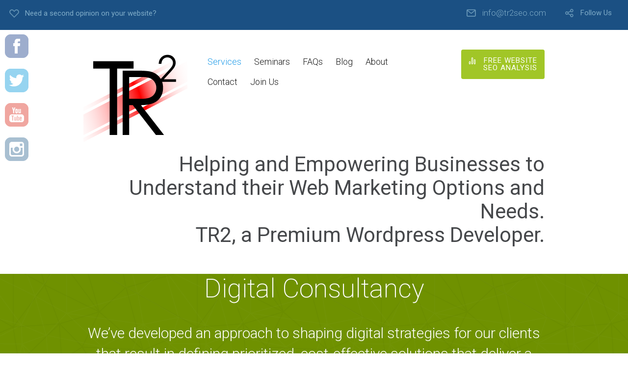

--- FILE ---
content_type: text/html; charset=UTF-8
request_url: https://www.tr2seo.com/services-digital-consultancy/
body_size: 35526
content:
<!DOCTYPE html>
<html lang="en-US" prefix="og: http://ogp.me/ns#">
<head>
	<meta charset="UTF-8" />
	<meta name="viewport" content="width=device-width, initial-scale=1">
<!--TR2 added META (not used by Google anymore) -->
	<meta name="keywords" content="SEO, wordpress, ppc, online marketing, social optimization, web development, search engine optimization, Austin, Boston, Miami">
<!--TR2 end added META -->	
	<link rel="profile" href="http://gmpg.org/xfn/11" />
	<link rel="pingback" href="https://www.tr2seo.com/xmlrpc.php" />

	<title>Services: Digital Consultancy | TR2 SEO</title>
<meta name='robots' content='max-image-preview:large' />
	<style>img:is([sizes="auto" i], [sizes^="auto," i]) { contain-intrinsic-size: 3000px 1500px }</style>
	<script>window._wca = window._wca || [];</script>
<meta property="og:locale" content="en_US" />
<meta property="og:type" content="article" />
<meta property="og:title" content="Services: Digital Consultancy" />
<meta property="og:description" content="Digital ConsultancyWe’ve developed an approach to shaping digital strategies for our clients that result in defining prioritized, cost-effective solutions that deliver a measurable Return on Investment (ROI). Digital Consultancy aims to define a tight, digital strategy that focuses on driving your key commercial goals. Raising your profile, boosting revenue, increasing efficiency, reducing cost, training your staff and communicating better with your customers are only a few of the business priorities vital to any company’s success. In order to avoid spending extra money for little return, you need a complex yet effective strategy. Digital Consultancy is an invaluable option for those" />
<meta property="og:url" content="https://www.tr2seo.com/services-digital-consultancy/" />
<meta property="og:site_name" content="TR2 SEO" />

<!-- This site is optimized with the Yoast SEO plugin v12.9.1 - https://yoast.com/wordpress/plugins/seo/ -->
<meta name="description" content="Helping and Empowering Businesses to Understand Their Web Marketing Options and Needs - Search Engine Optimization (SEO), Pay-Per-Click (PPC), and Search Engine Marketing (SEM)."/>
<meta name="robots" content="max-snippet:-1, max-image-preview:large, max-video-preview:-1"/>
<link rel="canonical" href="https://www.tr2seo.com/services-digital-consultancy/" />
<meta property="og:locale" content="en_US" />
<meta property="og:type" content="article" />
<meta property="og:title" content="Services: Digital Consultancy | TR2 SEO" />
<meta property="og:description" content="Helping and Empowering Businesses to Understand Their Web Marketing Options and Needs - Search Engine Optimization (SEO), Pay-Per-Click (PPC), and Search Engine Marketing (SEM)." />
<meta property="og:url" content="https://www.tr2seo.com/services-digital-consultancy/" />
<meta property="og:site_name" content="TR2 SEO" />
<meta property="article:publisher" content="https://www.facebook.com/TR2seo/" />
<meta property="og:image" content="https://www.tr2seo.com/wp-content/uploads/services-digital-consultancy-380x380.png" />
<meta property="og:image:secure_url" content="https://www.tr2seo.com/wp-content/uploads/services-digital-consultancy-380x380.png" />
<meta name="twitter:card" content="summary" />
<meta name="twitter:description" content="Helping and Empowering Businesses to Understand Their Web Marketing Options and Needs - Search Engine Optimization (SEO), Pay-Per-Click (PPC), and Search Engine Marketing (SEM)." />
<meta name="twitter:title" content="Services: Digital Consultancy | TR2 SEO" />
<meta name="twitter:site" content="@tr2seo" />
<meta name="twitter:image" content="https://www.tr2seo.com/wp-content/uploads/services-digital-consultancy-380x380.png" />
<meta name="twitter:creator" content="@tr2seo" />
<script type='application/ld+json' class='yoast-schema-graph yoast-schema-graph--main'>{"@context":"https://schema.org","@graph":[{"@type":"Organization","@id":"https://www.tr2seo.com/#organization","name":"TR2","url":"https://www.tr2seo.com/","sameAs":["https://www.facebook.com/TR2seo/","https://www.instagram.com/tr2seo","https://twitter.com/tr2seo"],"logo":{"@type":"ImageObject","@id":"https://www.tr2seo.com/#logo","url":false,"caption":"TR2"},"image":{"@id":"https://www.tr2seo.com/#logo"}},{"@type":"WebSite","@id":"https://www.tr2seo.com/#website","url":"https://www.tr2seo.com/","name":"TR2 SEO","description":"Collection of SEM-SEO Information and Tools to Help Your Website Get the Best Results","publisher":{"@id":"https://www.tr2seo.com/#organization"},"potentialAction":{"@type":"SearchAction","target":"https://www.tr2seo.com/?s={search_term_string}","query-input":"required name=search_term_string"}},{"@type":"ImageObject","@id":"https://www.tr2seo.com/services-digital-consultancy/#primaryimage","url":"https://www.tr2seo.com/wp-content/uploads/services-digital-consultancy.png","width":600,"height":600,"caption":"Digital Consultancy Services"},{"@type":"WebPage","@id":"https://www.tr2seo.com/services-digital-consultancy/#webpage","url":"https://www.tr2seo.com/services-digital-consultancy/","inLanguage":"en-US","name":"Services: Digital Consultancy | TR2 SEO","isPartOf":{"@id":"https://www.tr2seo.com/#website"},"primaryImageOfPage":{"@id":"https://www.tr2seo.com/services-digital-consultancy/#primaryimage"},"datePublished":"2012-12-12T12:12:12+00:00","dateModified":"2012-12-12T12:12:12+00:00","description":"Helping and Empowering Businesses to Understand Their Web Marketing Options and Needs - Search Engine Optimization (SEO), Pay-Per-Click (PPC), and Search Engine Marketing (SEM)."}]}</script>
<!-- / Yoast SEO plugin. -->

<link rel='dns-prefetch' href='//chimpstatic.com' />
<link rel='dns-prefetch' href='//stats.wp.com' />
<link rel='dns-prefetch' href='//fonts.googleapis.com' />
<link rel="alternate" type="application/rss+xml" title="TR2 SEO &raquo; Feed" href="https://www.tr2seo.com/feed/" />
<link rel="alternate" type="application/rss+xml" title="TR2 SEO &raquo; Comments Feed" href="https://www.tr2seo.com/comments/feed/" />
<script type="text/javascript">
/* <![CDATA[ */
window._wpemojiSettings = {"baseUrl":"https:\/\/s.w.org\/images\/core\/emoji\/16.0.1\/72x72\/","ext":".png","svgUrl":"https:\/\/s.w.org\/images\/core\/emoji\/16.0.1\/svg\/","svgExt":".svg","source":{"concatemoji":"https:\/\/www.tr2seo.com\/wp-includes\/js\/wp-emoji-release.min.js?ver=6.8.3"}};
/*! This file is auto-generated */
!function(s,n){var o,i,e;function c(e){try{var t={supportTests:e,timestamp:(new Date).valueOf()};sessionStorage.setItem(o,JSON.stringify(t))}catch(e){}}function p(e,t,n){e.clearRect(0,0,e.canvas.width,e.canvas.height),e.fillText(t,0,0);var t=new Uint32Array(e.getImageData(0,0,e.canvas.width,e.canvas.height).data),a=(e.clearRect(0,0,e.canvas.width,e.canvas.height),e.fillText(n,0,0),new Uint32Array(e.getImageData(0,0,e.canvas.width,e.canvas.height).data));return t.every(function(e,t){return e===a[t]})}function u(e,t){e.clearRect(0,0,e.canvas.width,e.canvas.height),e.fillText(t,0,0);for(var n=e.getImageData(16,16,1,1),a=0;a<n.data.length;a++)if(0!==n.data[a])return!1;return!0}function f(e,t,n,a){switch(t){case"flag":return n(e,"\ud83c\udff3\ufe0f\u200d\u26a7\ufe0f","\ud83c\udff3\ufe0f\u200b\u26a7\ufe0f")?!1:!n(e,"\ud83c\udde8\ud83c\uddf6","\ud83c\udde8\u200b\ud83c\uddf6")&&!n(e,"\ud83c\udff4\udb40\udc67\udb40\udc62\udb40\udc65\udb40\udc6e\udb40\udc67\udb40\udc7f","\ud83c\udff4\u200b\udb40\udc67\u200b\udb40\udc62\u200b\udb40\udc65\u200b\udb40\udc6e\u200b\udb40\udc67\u200b\udb40\udc7f");case"emoji":return!a(e,"\ud83e\udedf")}return!1}function g(e,t,n,a){var r="undefined"!=typeof WorkerGlobalScope&&self instanceof WorkerGlobalScope?new OffscreenCanvas(300,150):s.createElement("canvas"),o=r.getContext("2d",{willReadFrequently:!0}),i=(o.textBaseline="top",o.font="600 32px Arial",{});return e.forEach(function(e){i[e]=t(o,e,n,a)}),i}function t(e){var t=s.createElement("script");t.src=e,t.defer=!0,s.head.appendChild(t)}"undefined"!=typeof Promise&&(o="wpEmojiSettingsSupports",i=["flag","emoji"],n.supports={everything:!0,everythingExceptFlag:!0},e=new Promise(function(e){s.addEventListener("DOMContentLoaded",e,{once:!0})}),new Promise(function(t){var n=function(){try{var e=JSON.parse(sessionStorage.getItem(o));if("object"==typeof e&&"number"==typeof e.timestamp&&(new Date).valueOf()<e.timestamp+604800&&"object"==typeof e.supportTests)return e.supportTests}catch(e){}return null}();if(!n){if("undefined"!=typeof Worker&&"undefined"!=typeof OffscreenCanvas&&"undefined"!=typeof URL&&URL.createObjectURL&&"undefined"!=typeof Blob)try{var e="postMessage("+g.toString()+"("+[JSON.stringify(i),f.toString(),p.toString(),u.toString()].join(",")+"));",a=new Blob([e],{type:"text/javascript"}),r=new Worker(URL.createObjectURL(a),{name:"wpTestEmojiSupports"});return void(r.onmessage=function(e){c(n=e.data),r.terminate(),t(n)})}catch(e){}c(n=g(i,f,p,u))}t(n)}).then(function(e){for(var t in e)n.supports[t]=e[t],n.supports.everything=n.supports.everything&&n.supports[t],"flag"!==t&&(n.supports.everythingExceptFlag=n.supports.everythingExceptFlag&&n.supports[t]);n.supports.everythingExceptFlag=n.supports.everythingExceptFlag&&!n.supports.flag,n.DOMReady=!1,n.readyCallback=function(){n.DOMReady=!0}}).then(function(){return e}).then(function(){var e;n.supports.everything||(n.readyCallback(),(e=n.source||{}).concatemoji?t(e.concatemoji):e.wpemoji&&e.twemoji&&(t(e.twemoji),t(e.wpemoji)))}))}((window,document),window._wpemojiSettings);
/* ]]> */
</script>
<style id='wp-emoji-styles-inline-css' type='text/css'>

	img.wp-smiley, img.emoji {
		display: inline !important;
		border: none !important;
		box-shadow: none !important;
		height: 1em !important;
		width: 1em !important;
		margin: 0 0.07em !important;
		vertical-align: -0.1em !important;
		background: none !important;
		padding: 0 !important;
	}
</style>
<link rel='stylesheet' id='wp-block-library-css' href='https://www.tr2seo.com/wp-includes/css/dist/block-library/style.min.css?ver=6.8.3' type='text/css' media='all' />
<style id='wp-block-library-theme-inline-css' type='text/css'>
.wp-block-audio :where(figcaption){color:#555;font-size:13px;text-align:center}.is-dark-theme .wp-block-audio :where(figcaption){color:#ffffffa6}.wp-block-audio{margin:0 0 1em}.wp-block-code{border:1px solid #ccc;border-radius:4px;font-family:Menlo,Consolas,monaco,monospace;padding:.8em 1em}.wp-block-embed :where(figcaption){color:#555;font-size:13px;text-align:center}.is-dark-theme .wp-block-embed :where(figcaption){color:#ffffffa6}.wp-block-embed{margin:0 0 1em}.blocks-gallery-caption{color:#555;font-size:13px;text-align:center}.is-dark-theme .blocks-gallery-caption{color:#ffffffa6}:root :where(.wp-block-image figcaption){color:#555;font-size:13px;text-align:center}.is-dark-theme :root :where(.wp-block-image figcaption){color:#ffffffa6}.wp-block-image{margin:0 0 1em}.wp-block-pullquote{border-bottom:4px solid;border-top:4px solid;color:currentColor;margin-bottom:1.75em}.wp-block-pullquote cite,.wp-block-pullquote footer,.wp-block-pullquote__citation{color:currentColor;font-size:.8125em;font-style:normal;text-transform:uppercase}.wp-block-quote{border-left:.25em solid;margin:0 0 1.75em;padding-left:1em}.wp-block-quote cite,.wp-block-quote footer{color:currentColor;font-size:.8125em;font-style:normal;position:relative}.wp-block-quote:where(.has-text-align-right){border-left:none;border-right:.25em solid;padding-left:0;padding-right:1em}.wp-block-quote:where(.has-text-align-center){border:none;padding-left:0}.wp-block-quote.is-large,.wp-block-quote.is-style-large,.wp-block-quote:where(.is-style-plain){border:none}.wp-block-search .wp-block-search__label{font-weight:700}.wp-block-search__button{border:1px solid #ccc;padding:.375em .625em}:where(.wp-block-group.has-background){padding:1.25em 2.375em}.wp-block-separator.has-css-opacity{opacity:.4}.wp-block-separator{border:none;border-bottom:2px solid;margin-left:auto;margin-right:auto}.wp-block-separator.has-alpha-channel-opacity{opacity:1}.wp-block-separator:not(.is-style-wide):not(.is-style-dots){width:100px}.wp-block-separator.has-background:not(.is-style-dots){border-bottom:none;height:1px}.wp-block-separator.has-background:not(.is-style-wide):not(.is-style-dots){height:2px}.wp-block-table{margin:0 0 1em}.wp-block-table td,.wp-block-table th{word-break:normal}.wp-block-table :where(figcaption){color:#555;font-size:13px;text-align:center}.is-dark-theme .wp-block-table :where(figcaption){color:#ffffffa6}.wp-block-video :where(figcaption){color:#555;font-size:13px;text-align:center}.is-dark-theme .wp-block-video :where(figcaption){color:#ffffffa6}.wp-block-video{margin:0 0 1em}:root :where(.wp-block-template-part.has-background){margin-bottom:0;margin-top:0;padding:1.25em 2.375em}
</style>
<style id='classic-theme-styles-inline-css' type='text/css'>
/*! This file is auto-generated */
.wp-block-button__link{color:#fff;background-color:#32373c;border-radius:9999px;box-shadow:none;text-decoration:none;padding:calc(.667em + 2px) calc(1.333em + 2px);font-size:1.125em}.wp-block-file__button{background:#32373c;color:#fff;text-decoration:none}
</style>
<link rel='stylesheet' id='wc-block-style-css' href='https://www.tr2seo.com/wp-content/plugins/woocommerce/packages/woocommerce-blocks/build/style.css?ver=2.5.14' type='text/css' media='all' />
<link rel='stylesheet' id='mediaelement-css' href='https://www.tr2seo.com/wp-includes/js/mediaelement/mediaelementplayer-legacy.min.css?ver=4.2.17' type='text/css' media='all' />
<link rel='stylesheet' id='wp-mediaelement-css' href='https://www.tr2seo.com/wp-includes/js/mediaelement/wp-mediaelement.min.css?ver=6.8.3' type='text/css' media='all' />
<style id='jetpack-sharing-buttons-style-inline-css' type='text/css'>
.jetpack-sharing-buttons__services-list{display:flex;flex-direction:row;flex-wrap:wrap;gap:0;list-style-type:none;margin:5px;padding:0}.jetpack-sharing-buttons__services-list.has-small-icon-size{font-size:12px}.jetpack-sharing-buttons__services-list.has-normal-icon-size{font-size:16px}.jetpack-sharing-buttons__services-list.has-large-icon-size{font-size:24px}.jetpack-sharing-buttons__services-list.has-huge-icon-size{font-size:36px}@media print{.jetpack-sharing-buttons__services-list{display:none!important}}.editor-styles-wrapper .wp-block-jetpack-sharing-buttons{gap:0;padding-inline-start:0}ul.jetpack-sharing-buttons__services-list.has-background{padding:1.25em 2.375em}
</style>
<link rel='stylesheet' id='lbmn-gutenberg-css' href='https://www.tr2seo.com/wp-content/themes/seowp/gutenberg.css?ver=1563834577' type='text/css' media='all' />
<style id='global-styles-inline-css' type='text/css'>
:root{--wp--preset--aspect-ratio--square: 1;--wp--preset--aspect-ratio--4-3: 4/3;--wp--preset--aspect-ratio--3-4: 3/4;--wp--preset--aspect-ratio--3-2: 3/2;--wp--preset--aspect-ratio--2-3: 2/3;--wp--preset--aspect-ratio--16-9: 16/9;--wp--preset--aspect-ratio--9-16: 9/16;--wp--preset--color--black: #000000;--wp--preset--color--cyan-bluish-gray: #abb8c3;--wp--preset--color--white: #FFF;--wp--preset--color--pale-pink: #f78da7;--wp--preset--color--vivid-red: #cf2e2e;--wp--preset--color--luminous-vivid-orange: #ff6900;--wp--preset--color--luminous-vivid-amber: #fcb900;--wp--preset--color--light-green-cyan: #7bdcb5;--wp--preset--color--vivid-green-cyan: #00d084;--wp--preset--color--pale-cyan-blue: #8ed1fc;--wp--preset--color--vivid-cyan-blue: #0693e3;--wp--preset--color--vivid-purple: #9b51e0;--wp--preset--color--primary: rgb(42, 160, 239);--wp--preset--color--secondary: #A2C438;--wp--preset--color--blue: #1E5181;--wp--preset--color--dark-gray: #282D30;--wp--preset--color--light-gray: #9BA0A2;--wp--preset--gradient--vivid-cyan-blue-to-vivid-purple: linear-gradient(135deg,rgba(6,147,227,1) 0%,rgb(155,81,224) 100%);--wp--preset--gradient--light-green-cyan-to-vivid-green-cyan: linear-gradient(135deg,rgb(122,220,180) 0%,rgb(0,208,130) 100%);--wp--preset--gradient--luminous-vivid-amber-to-luminous-vivid-orange: linear-gradient(135deg,rgba(252,185,0,1) 0%,rgba(255,105,0,1) 100%);--wp--preset--gradient--luminous-vivid-orange-to-vivid-red: linear-gradient(135deg,rgba(255,105,0,1) 0%,rgb(207,46,46) 100%);--wp--preset--gradient--very-light-gray-to-cyan-bluish-gray: linear-gradient(135deg,rgb(238,238,238) 0%,rgb(169,184,195) 100%);--wp--preset--gradient--cool-to-warm-spectrum: linear-gradient(135deg,rgb(74,234,220) 0%,rgb(151,120,209) 20%,rgb(207,42,186) 40%,rgb(238,44,130) 60%,rgb(251,105,98) 80%,rgb(254,248,76) 100%);--wp--preset--gradient--blush-light-purple: linear-gradient(135deg,rgb(255,206,236) 0%,rgb(152,150,240) 100%);--wp--preset--gradient--blush-bordeaux: linear-gradient(135deg,rgb(254,205,165) 0%,rgb(254,45,45) 50%,rgb(107,0,62) 100%);--wp--preset--gradient--luminous-dusk: linear-gradient(135deg,rgb(255,203,112) 0%,rgb(199,81,192) 50%,rgb(65,88,208) 100%);--wp--preset--gradient--pale-ocean: linear-gradient(135deg,rgb(255,245,203) 0%,rgb(182,227,212) 50%,rgb(51,167,181) 100%);--wp--preset--gradient--electric-grass: linear-gradient(135deg,rgb(202,248,128) 0%,rgb(113,206,126) 100%);--wp--preset--gradient--midnight: linear-gradient(135deg,rgb(2,3,129) 0%,rgb(40,116,252) 100%);--wp--preset--font-size--small: 19.5px;--wp--preset--font-size--medium: 20px;--wp--preset--font-size--large: 36.5px;--wp--preset--font-size--x-large: 42px;--wp--preset--font-size--normal: 22px;--wp--preset--font-size--huge: 49.5px;--wp--preset--spacing--20: 0.44rem;--wp--preset--spacing--30: 0.67rem;--wp--preset--spacing--40: 1rem;--wp--preset--spacing--50: 1.5rem;--wp--preset--spacing--60: 2.25rem;--wp--preset--spacing--70: 3.38rem;--wp--preset--spacing--80: 5.06rem;--wp--preset--shadow--natural: 6px 6px 9px rgba(0, 0, 0, 0.2);--wp--preset--shadow--deep: 12px 12px 50px rgba(0, 0, 0, 0.4);--wp--preset--shadow--sharp: 6px 6px 0px rgba(0, 0, 0, 0.2);--wp--preset--shadow--outlined: 6px 6px 0px -3px rgba(255, 255, 255, 1), 6px 6px rgba(0, 0, 0, 1);--wp--preset--shadow--crisp: 6px 6px 0px rgba(0, 0, 0, 1);}:where(.is-layout-flex){gap: 0.5em;}:where(.is-layout-grid){gap: 0.5em;}body .is-layout-flex{display: flex;}.is-layout-flex{flex-wrap: wrap;align-items: center;}.is-layout-flex > :is(*, div){margin: 0;}body .is-layout-grid{display: grid;}.is-layout-grid > :is(*, div){margin: 0;}:where(.wp-block-columns.is-layout-flex){gap: 2em;}:where(.wp-block-columns.is-layout-grid){gap: 2em;}:where(.wp-block-post-template.is-layout-flex){gap: 1.25em;}:where(.wp-block-post-template.is-layout-grid){gap: 1.25em;}.has-black-color{color: var(--wp--preset--color--black) !important;}.has-cyan-bluish-gray-color{color: var(--wp--preset--color--cyan-bluish-gray) !important;}.has-white-color{color: var(--wp--preset--color--white) !important;}.has-pale-pink-color{color: var(--wp--preset--color--pale-pink) !important;}.has-vivid-red-color{color: var(--wp--preset--color--vivid-red) !important;}.has-luminous-vivid-orange-color{color: var(--wp--preset--color--luminous-vivid-orange) !important;}.has-luminous-vivid-amber-color{color: var(--wp--preset--color--luminous-vivid-amber) !important;}.has-light-green-cyan-color{color: var(--wp--preset--color--light-green-cyan) !important;}.has-vivid-green-cyan-color{color: var(--wp--preset--color--vivid-green-cyan) !important;}.has-pale-cyan-blue-color{color: var(--wp--preset--color--pale-cyan-blue) !important;}.has-vivid-cyan-blue-color{color: var(--wp--preset--color--vivid-cyan-blue) !important;}.has-vivid-purple-color{color: var(--wp--preset--color--vivid-purple) !important;}.has-black-background-color{background-color: var(--wp--preset--color--black) !important;}.has-cyan-bluish-gray-background-color{background-color: var(--wp--preset--color--cyan-bluish-gray) !important;}.has-white-background-color{background-color: var(--wp--preset--color--white) !important;}.has-pale-pink-background-color{background-color: var(--wp--preset--color--pale-pink) !important;}.has-vivid-red-background-color{background-color: var(--wp--preset--color--vivid-red) !important;}.has-luminous-vivid-orange-background-color{background-color: var(--wp--preset--color--luminous-vivid-orange) !important;}.has-luminous-vivid-amber-background-color{background-color: var(--wp--preset--color--luminous-vivid-amber) !important;}.has-light-green-cyan-background-color{background-color: var(--wp--preset--color--light-green-cyan) !important;}.has-vivid-green-cyan-background-color{background-color: var(--wp--preset--color--vivid-green-cyan) !important;}.has-pale-cyan-blue-background-color{background-color: var(--wp--preset--color--pale-cyan-blue) !important;}.has-vivid-cyan-blue-background-color{background-color: var(--wp--preset--color--vivid-cyan-blue) !important;}.has-vivid-purple-background-color{background-color: var(--wp--preset--color--vivid-purple) !important;}.has-black-border-color{border-color: var(--wp--preset--color--black) !important;}.has-cyan-bluish-gray-border-color{border-color: var(--wp--preset--color--cyan-bluish-gray) !important;}.has-white-border-color{border-color: var(--wp--preset--color--white) !important;}.has-pale-pink-border-color{border-color: var(--wp--preset--color--pale-pink) !important;}.has-vivid-red-border-color{border-color: var(--wp--preset--color--vivid-red) !important;}.has-luminous-vivid-orange-border-color{border-color: var(--wp--preset--color--luminous-vivid-orange) !important;}.has-luminous-vivid-amber-border-color{border-color: var(--wp--preset--color--luminous-vivid-amber) !important;}.has-light-green-cyan-border-color{border-color: var(--wp--preset--color--light-green-cyan) !important;}.has-vivid-green-cyan-border-color{border-color: var(--wp--preset--color--vivid-green-cyan) !important;}.has-pale-cyan-blue-border-color{border-color: var(--wp--preset--color--pale-cyan-blue) !important;}.has-vivid-cyan-blue-border-color{border-color: var(--wp--preset--color--vivid-cyan-blue) !important;}.has-vivid-purple-border-color{border-color: var(--wp--preset--color--vivid-purple) !important;}.has-vivid-cyan-blue-to-vivid-purple-gradient-background{background: var(--wp--preset--gradient--vivid-cyan-blue-to-vivid-purple) !important;}.has-light-green-cyan-to-vivid-green-cyan-gradient-background{background: var(--wp--preset--gradient--light-green-cyan-to-vivid-green-cyan) !important;}.has-luminous-vivid-amber-to-luminous-vivid-orange-gradient-background{background: var(--wp--preset--gradient--luminous-vivid-amber-to-luminous-vivid-orange) !important;}.has-luminous-vivid-orange-to-vivid-red-gradient-background{background: var(--wp--preset--gradient--luminous-vivid-orange-to-vivid-red) !important;}.has-very-light-gray-to-cyan-bluish-gray-gradient-background{background: var(--wp--preset--gradient--very-light-gray-to-cyan-bluish-gray) !important;}.has-cool-to-warm-spectrum-gradient-background{background: var(--wp--preset--gradient--cool-to-warm-spectrum) !important;}.has-blush-light-purple-gradient-background{background: var(--wp--preset--gradient--blush-light-purple) !important;}.has-blush-bordeaux-gradient-background{background: var(--wp--preset--gradient--blush-bordeaux) !important;}.has-luminous-dusk-gradient-background{background: var(--wp--preset--gradient--luminous-dusk) !important;}.has-pale-ocean-gradient-background{background: var(--wp--preset--gradient--pale-ocean) !important;}.has-electric-grass-gradient-background{background: var(--wp--preset--gradient--electric-grass) !important;}.has-midnight-gradient-background{background: var(--wp--preset--gradient--midnight) !important;}.has-small-font-size{font-size: var(--wp--preset--font-size--small) !important;}.has-medium-font-size{font-size: var(--wp--preset--font-size--medium) !important;}.has-large-font-size{font-size: var(--wp--preset--font-size--large) !important;}.has-x-large-font-size{font-size: var(--wp--preset--font-size--x-large) !important;}
:where(.wp-block-post-template.is-layout-flex){gap: 1.25em;}:where(.wp-block-post-template.is-layout-grid){gap: 1.25em;}
:where(.wp-block-columns.is-layout-flex){gap: 2em;}:where(.wp-block-columns.is-layout-grid){gap: 2em;}
:root :where(.wp-block-pullquote){font-size: 1.5em;line-height: 1.6;}
</style>
<link rel='stylesheet' id='dslc-fontawesome-css' href='https://www.tr2seo.com/wp-content/plugins/live-composer-page-builder/css/font-awesome.css?ver=1.5.53' type='text/css' media='all' />
<link rel='stylesheet' id='dslc-ext-css' href='https://www.tr2seo.com/wp-content/themes/seowp/iconfont/style.css?ver=1.9.12' type='text/css' media='all' />
<link rel='stylesheet' id='dslc-social-css' href='https://www.tr2seo.com/wp-content/themes/seowp/iconfont/social-share-icons.css?ver=1.9.12' type='text/css' media='all' />
<link rel='stylesheet' id='dslc-plugins-css-css' href='https://www.tr2seo.com/wp-content/plugins/live-composer-page-builder/css/dist/frontend.plugins.min.css?ver=1.5.53' type='text/css' media='all' />
<link rel='stylesheet' id='dslc-frontend-css-css' href='https://www.tr2seo.com/wp-content/plugins/live-composer-page-builder/css/dist/frontend.min.css?ver=1.5.53' type='text/css' media='all' />
<link rel='stylesheet' id='woocommerce-layout-css' href='https://www.tr2seo.com/wp-content/plugins/woocommerce/assets/css/woocommerce-layout.css?ver=3.9.5' type='text/css' media='all' />
<style id='woocommerce-layout-inline-css' type='text/css'>

	.infinite-scroll .woocommerce-pagination {
		display: none;
	}
</style>
<link rel='stylesheet' id='woocommerce-smallscreen-css' href='https://www.tr2seo.com/wp-content/plugins/woocommerce/assets/css/woocommerce-smallscreen.css?ver=3.9.5' type='text/css' media='only screen and (max-width: 768px)' />
<link rel='stylesheet' id='woocommerce-general-css' href='https://www.tr2seo.com/wp-content/plugins/woocommerce/assets/css/woocommerce.css?ver=3.9.5' type='text/css' media='all' />
<style id='woocommerce-inline-inline-css' type='text/css'>
.woocommerce form .form-row .required { visibility: visible; }
</style>
<link rel='stylesheet' id='wookit-css-css' href='https://www.tr2seo.com/wp-content/plugins/wookit/options/styles/wookit-styles.css?ver=51' type='text/css' media='all' />
<link rel='stylesheet' id='wc-gateway-ppec-frontend-css' href='https://www.tr2seo.com/wp-content/plugins/woocommerce-gateway-paypal-express-checkout/assets/css/wc-gateway-ppec-frontend.css?ver=6.8.3' type='text/css' media='all' />
<link rel='stylesheet' id='lcmenupro-css-css' href='https://www.tr2seo.com/wp-content/plugins/lc-extensions/extensions/menu/css/main.css?ver=6.8.3' type='text/css' media='all' />
<link rel='stylesheet' id='lc-opensstreetmap-css' href='https://www.tr2seo.com/wp-content/plugins/lc-extensions/extensions/openstreetmap/css/leaflet.css?ver=6.8.3' type='text/css' media='all' />
<link rel='stylesheet' id='easy-social-share-buttons-css' href='https://www.tr2seo.com/wp-content/plugins/easy-social-share-buttons3/assets/css/easy-social-share-buttons.min.css?ver=60.2.1' type='text/css' media='all' />
<link rel='stylesheet' id='easy-social-share-buttons-subscribe-css' href='https://www.tr2seo.com/wp-content/plugins/easy-social-share-buttons3/assets/css/essb-subscribe.min.css?ver=60.2.1' type='text/css' media='all' />
<link rel='stylesheet' id='easy-social-share-buttons-display-methods-css' href='https://www.tr2seo.com/wp-content/plugins/easy-social-share-buttons3/assets/css/essb-display-methods.min.css?ver=60.2.1' type='text/css' media='all' />
<link rel='stylesheet' id='ms-main-css' href='https://www.tr2seo.com/wp-content/plugins/masterslider/public/assets/css/masterslider.main.css?ver=30.2.11' type='text/css' media='all' />
<link rel='stylesheet' id='ms-custom-css' href='https://www.tr2seo.com/wp-content/uploads/masterslider/custom.css?ver=5.3' type='text/css' media='all' />
<link rel='stylesheet' id='lbmn-style-css' href='https://www.tr2seo.com/wp-content/themes/seowp/style.css?ver=1565830244' type='text/css' media='all' />
<style id='lbmn-style-inline-css' type='text/css'>

			.pseudo-preloader .global-container { z-index: 100; position: relative; }
			.pseudo-preloader .global-wrapper:before {
				position: absolute; content: ""; left: 0; top: 0; width: 100%; height: 100%;
				position: fixed; height: 100vh;
				-webkit-transition: all 0.3s;
				-webkit-transition-delay: 0.2s;
				-moz-transition: all 0.3s 0.2s;
				-o-transition: all 0.3s 0.2s;
				transition: all 0.3s 0.2s;
				z-index: 999999; background: #fff; }

			.pseudo-preloader .global-wrapper:after {
				width: 80px;
				height: 80px;
				content: "";		background: transparent url("https://www.tr2seo.com/wp-content/themes/seowp/images/preloader.gif") no-repeat;		background-size: 80px 80px;
				position: fixed; display: block; left: 50%; top: 50vh; margin-left: -40px; z-index: 1000000;

				-webkit-transition: all 0.4s;
				-webkit-transition-delay: 0.4s;

				-moz-transition: all 0.4s 0.4s;
				-o-transition: all 0.4s 0.4s;
				transition: all 0.4s 0.4s;
			}

			html.content-loaded .global-wrapper:before,
			html.content-loaded .global-wrapper:after {
				opacity: 0; z-index: -1; color: rgba(0, 0, 0, 0);
				-webkit-transition: all 0.2s;
				-moz-transition: all 0.2s;
				-o-transition: all 0.2s;
				transition: all 0.2s; }
		
body, .global-wrapper {background-color:rgb(255, 255, 255);}body.boxed-page-layout {background-color:rgb(102, 130, 144);}body.boxed-page-layout:before {opacity:;}.notification-panel {background-color:RGB(24, 101, 160);}.notification-panel, .notification-panel * { color:RGB(189, 227, 252);}.notification-panel:before {min-height:50px;}.notification-panel:hover {background-color:RGB(15, 119, 200);}.notification-panel:hover, .notification-panel:hover * {color:RGB(255, 255, 255);}a {color:rgb(42, 160, 239);}a:hover {color:rgb(93, 144, 226);}div.editor-styles-wrapper .wp-block-button:not(.is-style-outline) .wp-block-button__link:not(.has-background),.entry-content .wp-block-button:not(.is-style-outline) .wp-block-button__link:not(.has-background) {background-color:rgb(42, 160, 239);}.has-primary-background-color {background-color:rgb(42, 160, 239);}.wp-block-button.is-style-outline .wp-block-button__link:not(.has-text-color) {color:rgb(42, 160, 239);}body, body .dslc-module-front {font-family:'Roboto', Helvetica,Arial,'DejaVu Sans','Liberation Sans',Freesans,sans-serif;line-height:27px;font-weight:300;color:rgb(65, 72, 77);}.site {font-size:17px;}p {margin-bottom:20px;}h1 {font-family:'Roboto', Helvetica,Arial,'DejaVu Sans','Liberation Sans',Freesans,sans-serif;font-size:42px;line-height:48px;font-weight:200;margin-bottom:25px;color:rgb(70, 72, 75);}h2 {font-family:'Roboto', Helvetica,Arial,'DejaVu Sans','Liberation Sans',Freesans,sans-serif;font-size:31px;line-height:38px;font-weight:300;margin-bottom:20px;color:rgb(39, 40, 43);}h3 {font-family:'Roboto', Helvetica,Arial,'DejaVu Sans','Liberation Sans',Freesans,sans-serif;font-size:24px;line-height:33px;font-weight:300;margin-bottom:20px;color:rgb(16, 16, 17);}h4 {font-family:'Roboto', Helvetica,Arial,'DejaVu Sans','Liberation Sans',Freesans,sans-serif;font-size:21px;line-height:29px;font-weight:300;margin-bottom:18px;color:rgb(53, 54, 57);}h5 {font-family:'Roboto', Helvetica,Arial,'DejaVu Sans','Liberation Sans',Freesans,sans-serif;font-size:17px;line-height:27px;font-weight:500;margin-bottom:25px;color:rgb(16, 16, 17);}h6 {font-family:'Roboto', Helvetica,Arial,'DejaVu Sans','Liberation Sans',Freesans,sans-serif;font-size:17px;line-height:27px;font-weight:400;margin-bottom:25px;color:rgb(70, 72, 75);}.calltoaction-area {background-color:rgb(54, 61, 65);height:160px;line-height:160px;}.calltoaction-area, .calltoaction-area * {color:RGB(255, 255, 255);}.calltoaction-area:hover {background-color:rgb(86, 174, 227);}.calltoaction-area:hover, .calltoaction-area:hover * { color:RGB(255, 255, 255); }.calltoaction-area__content {font-family:'Roboto', Helvetica,Arial,'DejaVu Sans','Liberation Sans',Freesans,sans-serif;font-weight:300;font-size:35px;}input[type="text"], input[type="password"], input[type="date"], input[type="datetime"], input[type="datetime-local"], input[type="month"], input[type="week"], input[type="email"], input[type="number"], input[type="search"], input[type="tel"], input[type="time"], input[type="url"], textarea {background:rgb(255, 255, 255);}
</style>
<link rel='stylesheet' id='lbmn-megamainmenu-alternative-style-css' href='https://www.tr2seo.com/wp-content/themes/seowp/design/nopluginscss/nomegamenuactive.css?ver=1563834609' type='text/css' media='all' />
<link rel='stylesheet' id='lbmn-google-fonts-css' href='//fonts.googleapis.com/css?family=Roboto%3A100%2C300%2C400%2C500%2C700%2C900&#038;ver=1.9.12#038;subset=latin' type='text/css' media='all' />
<link rel='stylesheet' id='wookit-slick-css-css' href='https://www.tr2seo.com/wp-content/plugins/wookit/functions/carousel/slick.css?ver=6.8.3' type='text/css' media='all' />
<link rel='stylesheet' id='wookit-slick-theme-css' href='https://www.tr2seo.com/wp-content/plugins/wookit/functions/carousel/slick-theme.css?ver=6.8.3' type='text/css' media='all' />
<link rel='stylesheet' id='wookit-carouselcss-css' href='https://www.tr2seo.com/wp-content/plugins/wookit/functions/carousel/carousel.css?ver=6.8.3' type='text/css' media='all' />
<script type="text/javascript" src="https://www.tr2seo.com/wp-includes/js/jquery/jquery.min.js?ver=3.7.1" id="jquery-core-js"></script>
<script type="text/javascript" src="https://www.tr2seo.com/wp-includes/js/jquery/jquery-migrate.min.js?ver=3.4.1" id="jquery-migrate-js"></script>
<script type="text/javascript" src="https://www.tr2seo.com/wp-content/plugins/live-composer-page-builder/js/dist/client_plugins.min.js?ver=1.5.53" id="dslc-plugins-js-js"></script>
<script type="text/javascript" src="https://www.tr2seo.com/wp-content/plugins/wookit/options/scripts/wookit-scripts.js?ver=5" id="wookit-js-js"></script>
<script type="text/javascript" src="https://stats.wp.com/s-202603.js" id="woocommerce-analytics-js" defer="defer" data-wp-strategy="defer"></script>
<script type="text/javascript" src="https://www.tr2seo.com/wp-content/plugins/lc-extensions/extensions/openstreetmap/js/leaflet.js?ver=6.8.3" id="lc-opensstreetmap-js-js"></script>
<script type="text/javascript" src="https://www.tr2seo.com/wp-content/plugins/wookit/functions/carousel/slick.min.js?ver=6.8.3" id="wookit-slick-js-js"></script>
<script type="text/javascript" src="https://www.tr2seo.com/wp-content/plugins/wookit/functions/carousel/carouselhandler.js?ver=6.8.3" id="wookit-carouselhandler-js"></script>
<link rel="https://api.w.org/" href="https://www.tr2seo.com/wp-json/" /><link rel="alternate" title="JSON" type="application/json" href="https://www.tr2seo.com/wp-json/wp/v2/pages/6416" /><link rel="EditURI" type="application/rsd+xml" title="RSD" href="https://www.tr2seo.com/xmlrpc.php?rsd" />
<meta name="generator" content="WordPress 6.8.3" />
<meta name="generator" content="WooCommerce 3.9.5" />
<link rel='shortlink' href='https://www.tr2seo.com/?p=6416' />
<link rel="alternate" title="oEmbed (JSON)" type="application/json+oembed" href="https://www.tr2seo.com/wp-json/oembed/1.0/embed?url=https%3A%2F%2Fwww.tr2seo.com%2Fservices-digital-consultancy%2F" />
<link rel="alternate" title="oEmbed (XML)" type="text/xml+oembed" href="https://www.tr2seo.com/wp-json/oembed/1.0/embed?url=https%3A%2F%2Fwww.tr2seo.com%2Fservices-digital-consultancy%2F&#038;format=xml" />
<!-- Global site tag (gtag.js) - Google Analytics -->
<script async src="https://www.googletagmanager.com/gtag/js?id=UA-144911045-1"></script>
<script>
  window.dataLayer = window.dataLayer || [];
  function gtag(){dataLayer.push(arguments);}
  gtag('js', new Date());

  gtag('config', 'UA-144911045-1');
</script><script>var ms_grabbing_curosr='https://www.tr2seo.com/wp-content/plugins/masterslider/public/assets/css/common/grabbing.cur',ms_grab_curosr='https://www.tr2seo.com/wp-content/plugins/masterslider/public/assets/css/common/grab.cur';</script>
<meta name="generator" content="MasterSlider 30.2.11 - Responsive Touch Image Slider" />
	<style>img#wpstats{display:none}</style>
		<meta name="referrer" content="always"/>	<noscript><style>.woocommerce-product-gallery{ opacity: 1 !important; }</style></noscript>
	<script>var ms_grabbing_curosr='https://www.tr2seo.com/wp-content/plugins/masterslider/public/assets/css/common/grabbing.cur',ms_grab_curosr='https://www.tr2seo.com/wp-content/plugins/masterslider/public/assets/css/common/grab.cur';</script>
<meta name="generator" content="MasterSlider 30.2.11 - Responsive Touch Image Slider" />
<style type="text/css">@media screen and (max-width: 750px) { .essb_links.essb_displayed_sidebar, .essb_links.essb_displayed_sidebar_right, .essb_links.essb_displayed_postfloat { display: none; } }@media screen and (max-width: 750px) { .essb_links { display: none; } }@media screen and (max-width: 750px) { .essb-mobile-sharebar, .essb-mobile-sharepoint, .essb-mobile-sharebottom, .essb-mobile-sharebottom .essb_links, .essb-mobile-sharebar-window .essb_links, .essb-mobile-sharepoint .essb_links { display: block; } }@media screen and (max-width: 750px) { .essb-mobile-sharebar .essb_native_buttons, .essb-mobile-sharepoint .essb_native_buttons, .essb-mobile-sharebottom .essb_native_buttons, .essb-mobile-sharebottom .essb_native_item, .essb-mobile-sharebar-window .essb_native_item, .essb-mobile-sharepoint .essb_native_item { display: none; } }@media screen and (min-width: 750px) { .essb-mobile-sharebar, .essb-mobile-sharepoint, .essb-mobile-sharebottom { display: none; } }</style>
<script type="text/javascript">var essb_settings = {"ajax_url":"https:\/\/www.tr2seo.com\/wp-admin\/admin-ajax.php","essb3_nonce":"c446554ed4","essb3_plugin_url":"https:\/\/www.tr2seo.com\/wp-content\/plugins\/easy-social-share-buttons3","essb3_stats":false,"essb3_ga":false,"essb3_ga_mode":"simple","blog_url":"https:\/\/www.tr2seo.com\/","essb3_postfloat_stay":false,"post_id":6416};</script><link rel="icon" href="https://www.tr2seo.com/wp-content/uploads/2019/07/cropped-tr2_round-32x32.png" sizes="32x32" />
<link rel="icon" href="https://www.tr2seo.com/wp-content/uploads/2019/07/cropped-tr2_round-192x192.png" sizes="192x192" />
<link rel="apple-touch-icon" href="https://www.tr2seo.com/wp-content/uploads/2019/07/cropped-tr2_round-180x180.png" />
<meta name="msapplication-TileImage" content="https://www.tr2seo.com/wp-content/uploads/2019/07/cropped-tr2_round-270x270.png" />
	<script type="text/javascript">
		function lbmn_passedFiveSeconds() {
			var el_html = document.getElementsByTagName( 'html' );
			if ( (typeof el_html.className !== 'undefined') && (el_html.className.indexOf( 'content-loaded' ) === -1) ) {
				el_html.className += ' content-loaded';
			}
		}
		setTimeout( lbmn_passedFiveSeconds, 5000 );
	</script>
	<style id="kirki-inline-styles"></style></head>

<body class="wp-singular page-template-default page page-id-6416 wp-custom-logo wp-embed-responsive wp-theme-seowp theme-seowp dslc-page dslc-page-has-content dslc-enabled dslc-page-has-hf _masterslider _msp_version_30.2.11 woocommerce-no-js pseudo-preloader">

<!--TR2 floating social links -->
<a href= "http://www.facebook.com/tr2seo" target="_blank" class= "fb">
<img src="https://tr2seo.com/wp-content/themes/seowp/images/facebook-tr2seo.png" alt="TR2 SEO is on Facebook"  title="TR2 SEO is on Facebook" id="fb"><a/>
<a href= "http://www.twitter.com/tr2seo" target="_blank" class= "tw" >
<img src="https://tr2seo.com/wp-content/themes/seowp/images/twitter-tr2seo.png" alt="TR2 SEO is on Twitter"  title="TR2 SEO is on Twitter"  id="tw"><a/>
<a href= "https://www.youtube.com/channel/UC5wIh2IMfwHPXqINOgdB4EA" target="_blank" class= "yt" >
<img src="https://tr2seo.com/wp-content/themes/seowp/images/youtube-tr2seo.png"  alt="TR2 SEO is on Youtube"  title="TR2 SEO is on Youtube"  id="yt"><a/>
<a href= "https://www.instagram.com/tr2seo/" target="_blank" class= "ig" >
<img src="https://tr2seo.com/wp-content/themes/seowp/images/instagram-tr2seo.png" alt="TR2 SEO is on Instagram"  title="TR2 SEO is on Instagram"  id="ig"><a/>
<!--TR2 end floating social links --> 

<div class="off-canvas-wrap">
	<div class="site global-container inner-wrap" id="global-container">
		<div class="global-wrapper">
			<div id="dslc-content" class="dslc-content dslc-clearfix"><div id="dslc-header" class="dslc-header-pos-relative " data-hf >
		<div  class="dslc-modules-section  dslc-full area-mobile-margin-bottom-none " style="padding-bottom:10px;padding-top:10px;padding-left:1%;padding-right:1%;background-color:#1b5083;" data-section-id="57fa2840a1e">
				
				
				<div class="dslc-modules-section-wrapper dslc-clearfix"><div class="dslc-modules-area dslc-col dslc-12-col dslc-last-col" data-size="12" data-valign="">
		<div id="dslc-module-69b950f354c" class="dslc-module-front dslc-module-DSLC_Info_Box dslc-in-viewport-check dslc-in-viewport-anim-none  dslc-col dslc-4-col dslc-hide-on-tablet  dslc-module-handle-like-regular " data-module-id="69b950f354c" data-module="DSLC_Info_Box" data-dslc-module-size="4" data-dslc-anim="none" data-dslc-anim-delay="" data-dslc-anim-duration="650"  data-dslc-anim-easing="ease" data-dslc-preset="none" >

			
			
		
			<div class="dslc-info-box dslc-info-box-icon-pos-aside dslc-info-box-image-pos-above">

				<div class="dslc-info-box-wrapper">

					
					<div class="dslc-info-box-main-wrap dslc-clearfix">

													<div class="dslc-info-box-image">
								<div class="dslc-info-box-image-inner">
																			<span class="dslc-icon dslc-icon-ext-heart3"></span>
																										</div><!-- .dslc-info-box-image-inner -->
							</div><!-- .dslc-info-box-image -->
						
						
						<div class="dslc-info-box-main">

							
															<div class="dslc-info-box-content">
																			<p>Need a second opinion on your website?</p>																	</div><!-- .dslc-info-box-content -->
							
							
						</div><!-- .dslc-info-box-main -->

					</div><!-- .dslc-info-box-main-wrap -->

				</div><!-- .dslc-info-box-wrapper -->

			</div><!-- .dslc-info-box -->

		
				</div><!-- .dslc-module -->
		
		<div id="dslc-module-92cb5588fcb" class="dslc-module-front dslc-module-DSLC_Menu_Pro dslc-in-viewport-check dslc-in-viewport-anim-none  dslc-col dslc-8-col dslc-last-col dslc-hide-on-phone  dslc-module-handle-like-regular tablet-width-full mobile-margin-bottom-none" data-module-id="92cb5588fcb" data-module="DSLC_Menu_Pro" data-dslc-module-size="8" data-dslc-anim="none" data-dslc-anim-delay="0" data-dslc-anim-duration="650"  data-dslc-anim-easing="default" data-dslc-preset="none" >

			
			
					<!-- <div class="lcmenu-pro"> -->
				<div class="lcmenupro-navigation lcmenupro-sub-position-right">
					<div class="lcmenupro-inner">
					<!-- $full_menu_classes -->
						<div class="menu-top-bar-menu-container"><ul id="menu-top-bar-menu" class="menu dslc-hide-on-phone "><li id="menu-item-1625" class="hide-for-extra-small dslc-icon-ext-mail2 menu-item menu-item-type-custom menu-item-object-custom menu-item-1625"><a href="mailto:info@tr2seo.com" title="email TR2 SEO">info@tr2seo.com</a></li>
<li id="menu-item-1627" class="hide-on-phone dslc-icon-ext-share2 menu-item menu-item-type-custom menu-item-object-custom menu-item-has-children menu-item-1627"><a href="#">Follow Us</a>
<ul class="sub-menu">
	<li id="menu-item-1622" class="dslc-icon-ext-facebook2 menu-item menu-item-type-custom menu-item-object-custom menu-item-1622"><a target="_blank" href="http://www.facebook.com/tr2seo">Facebook</a></li>
	<li id="menu-item-1626" class="dslc-icon-ext-twitter2 menu-item menu-item-type-custom menu-item-object-custom menu-item-1626"><a href="http://www.twitter.com/tr2seo">Twitter</a></li>
	<li id="menu-item-1629" class="dslc-icon-ext-instagram menu-item menu-item-type-custom menu-item-object-custom menu-item-1629"><a href="http://www.instagram.com/tr2seo">Instagram</a></li>
	<li id="menu-item-1628" class="dslc-icon-ext-youtube-play menu-item menu-item-type-custom menu-item-object-custom menu-item-1628"><a href="#">YouTube</a></li>
</ul>
</li>
</ul></div>
											</div>
					<svg class="lcmenupro-icon lcmenu-mobile-hook dslc-hide-on-desktop dslc-hide-on-tablet "><use xlink:href="#icon-menu"></use></svg>				</div>
			<!-- </div> -->

			<div class="lcmenupro-site-overlay"></div>

			<div class="lcmenupro-mobile-navigation">
				<div class="lcmenupro-mobile-inner">
					<div class="lcmenu-mobile-close-hook">
						<svg class="lcmenupro-icon"><use xlink:href="#icon-x"></use></svg>
					</div>
										<div class="menu-top-bar-menu-container"><ul id="menu-top-bar-menu-1" class="lcmenupro-mobile-menu"><li class="hide-for-extra-small dslc-icon-ext-mail2 menu-item menu-item-type-custom menu-item-object-custom menu-item-1625"><a href="mailto:info@tr2seo.com" title="email TR2 SEO">info@tr2seo.com</a></li>
<li class="hide-on-phone dslc-icon-ext-share2 menu-item menu-item-type-custom menu-item-object-custom menu-item-has-children menu-item-1627"><a href="#">Follow Us</a>
<ul class="sub-menu">
	<li class="dslc-icon-ext-facebook2 menu-item menu-item-type-custom menu-item-object-custom menu-item-1622"><a target="_blank" href="http://www.facebook.com/tr2seo">Facebook</a></li>
	<li class="dslc-icon-ext-twitter2 menu-item menu-item-type-custom menu-item-object-custom menu-item-1626"><a href="http://www.twitter.com/tr2seo">Twitter</a></li>
	<li class="dslc-icon-ext-instagram menu-item menu-item-type-custom menu-item-object-custom menu-item-1629"><a href="http://www.instagram.com/tr2seo">Instagram</a></li>
	<li class="dslc-icon-ext-youtube-play menu-item menu-item-type-custom menu-item-object-custom menu-item-1628"><a href="#">YouTube</a></li>
</ul>
</li>
</ul></div>
														</div>
			</div>
			
				</div><!-- .dslc-module -->
		</div></div></div>
		<div  class="dslc-modules-section area-mobile-margin-bottom-none " style="padding-bottom:30px;padding-top:30px;background-color:#ffffff;" data-section-id="c6d2298528b">
				
				
				<div class="dslc-modules-section-wrapper dslc-clearfix"><div class="dslc-modules-area dslc-col dslc-12-col dslc-last-col" data-size="12" data-valign="">
		<div id="dslc-module-59fbc29c913" class="dslc-module-front dslc-module-DSLC_Logo dslc-in-viewport-check dslc-in-viewport-anim-none  dslc-col dslc-3-col  dslc-module-handle-like-regular phone-width-half" data-module-id="59fbc29c913" data-module="DSLC_Logo" data-dslc-module-size="3" data-dslc-anim="none" data-dslc-anim-delay="" data-dslc-anim-duration="650"  data-dslc-anim-easing="ease" data-dslc-preset="none" >

			
			
		
		<div class="dslc-logo">

			
													<a href="/" target="_self">
									<img src="https://www.tr2seo.com/wp-content/uploads/2019/07/cropped-tr2-3.gif" alt="TR2 Web Development" title="TR2 Web SEO Development"   />
									</a>
				
			
		</div>

		
				</div><!-- .dslc-module -->
		
		<div id="dslc-module-d9298a99edb" class="dslc-module-front dslc-module-DSLC_Menu_Pro dslc-in-viewport-check dslc-in-viewport-anim-none  dslc-col dslc-6-col  dslc-module-handle-like-regular phone-width-half" data-module-id="d9298a99edb" data-module="DSLC_Menu_Pro" data-dslc-module-size="6" data-dslc-anim="none" data-dslc-anim-delay="0" data-dslc-anim-duration="650"  data-dslc-anim-easing="default" data-dslc-preset="none" >

			
			
					<!-- <div class="lcmenu-pro"> -->
				<div class="lcmenupro-navigation lcmenupro-sub-position-center">
					<div class="lcmenupro-inner">
					<!-- $full_menu_classes -->
						<div class="menu-mega-main-menu-container"><ul id="menu-mega-main-menu" class="menu dslc-hide-on-tablet dslc-hide-on-phone "><li id="menu-item-1445" class="menu-type-columns menu-width-3l menu-item menu-item-type-custom menu-item-object-custom current-menu-ancestor menu-item-has-children menu-item-1445"><a href="/services/">Services</a>
<ul class="sub-menu">
	<li id="menu-item-1447" class="menu-item menu-item-type-custom menu-item-object-custom current-menu-ancestor current-menu-parent menu-item-has-children menu-item-1447"><a href="#">Web Development<span class="menu-item-description">Web Design, Wordpress, PHP &#038; eCommerce</span></a>
	<ul class="sub-menu">
		<li id="menu-item-1449" class="dslc-icon-ext-custom-coding menu-item menu-item-type-custom menu-item-object-custom menu-item-1449"><a href="/services-web-development/">Web Development</a></li>
		<li id="menu-item-1464" class="dslc-icon-ext-seo-copywriting menu-item menu-item-type-custom menu-item-object-custom menu-item-1464"><a href="/services-content-marketing/">Content Marketing Strategy</a></li>
		<li id="menu-item-1466" class="dslc-icon-ext-mobile-marketing menu-item menu-item-type-custom menu-item-object-custom menu-item-1466"><a href="/services-mobile-marketing/">Mobile Strategies</a></li>
		<li id="menu-item-1474" class="dslc-icon-ext-services-portfolio menu-item menu-item-type-custom menu-item-object-custom current-menu-item menu-item-1474"><a href="/services-digital-consultancy/" aria-current="page">Digital Consultancy</a></li>
	</ul>
</li>
	<li id="menu-item-1462" class="menu-item menu-item-type-custom menu-item-object-custom menu-item-has-children menu-item-1462"><a href="#">Online Marketing<span class="menu-item-description">How we can help you to get more sales</span></a>
	<ul class="sub-menu">
		<li id="menu-item-1457" class="dslc-icon-ext-search-engine-optimization menu-item menu-item-type-custom menu-item-object-custom menu-item-1457"><a href="/services-search-engine-optimization/">Search Engine Optimization (SEO)</a></li>
		<li id="menu-item-1465" class="dslc-icon-ext-places-optimizations menu-item menu-item-type-custom menu-item-object-custom menu-item-1465"><a href="/services-local-seo/">Local SEO</a></li>
		<li id="menu-item-1456" class="dslc-icon-ext-social-engagement menu-item menu-item-type-custom menu-item-object-custom menu-item-1456"><a href="/services-social-media-marketing/">Social Media Marketing</a></li>
		<li id="menu-item-1458" class="dslc-icon-ext-pay-per-click menu-item menu-item-type-custom menu-item-object-custom menu-item-1458"><a href="/services-pay-per-click-management-ppc/">Pay Per Click (PPC) Management</a></li>
	</ul>
</li>
	<li id="menu-item-1446" class="menu-item menu-item-type-custom menu-item-object-custom menu-item-has-children menu-item-1446"><a href="#">Sales Optimization<span class="menu-item-description">Improve the success of marketing efforts</span></a>
	<ul class="sub-menu">
		<li id="menu-item-2471" class="dslc-icon-ext-web-analytics menu-item menu-item-type-custom menu-item-object-custom menu-item-2471"><a href="/services-company-online-presence-analysis-and-audit/">Online Presence Analysis</a></li>
		<li id="menu-item-2472" class="dslc-icon-ext-seo-monitoring menu-item menu-item-type-custom menu-item-object-custom menu-item-2472"><a href="/services-conversion-rate-optimization-cro/">Conversion Rate Optimization</a></li>
		<li id="menu-item-2470" class="dslc-icon-ext-social-media-marketing menu-item menu-item-type-custom menu-item-object-custom menu-item-2470"><a href="/services-affiliate-management/">Affiliate Management</a></li>
		<li id="menu-item-1473" class="dslc-icon-ext-seo-awards menu-item menu-item-type-custom menu-item-object-custom menu-item-1473"><a href="/services-reputation-management/">Reputation Management</a></li>
	</ul>
</li>
</ul>
</li>
<li id="menu-item-46865" class="menu-item menu-item-type-post_type menu-item-object-page menu-item-46865"><a href="https://www.tr2seo.com/training-classes-and-seminars/">Seminars</a></li>
<li id="menu-item-46409" class="menu-item menu-item-type-custom menu-item-object-custom menu-item-46409"><a href="https://www.tr2seo.com/tr2-faqs/">FAQs</a></li>
<li id="menu-item-1479" class="menu-item menu-item-type-custom menu-item-object-custom menu-item-1479"><a href="/blog-seo">Blog</a></li>
<li id="menu-item-1468" class="menu-type-columns menu-width-2l menu-item menu-item-type-custom menu-item-object-custom menu-item-has-children menu-item-1468"><a href="/about/">About</a>
<ul class="sub-menu">
	<li id="menu-item-1475" class="menu-type-columns menu-width-3l menu-item menu-item-type-custom menu-item-object-custom menu-item-has-children menu-item-1475"><a href="#">Agency<span class="menu-item-description">Highly experienced team</span></a>
	<ul class="sub-menu">
		<li id="menu-item-1450" class="dslc-icon-ext-services-portfolio menu-item menu-item-type-custom menu-item-object-custom menu-item-1450"><a href="/about/">Our Company</a></li>
		<li id="menu-item-1451" class="dslc-icon-ext-website-optimization menu-item menu-item-type-custom menu-item-object-custom menu-item-1451"><a href="/services/">Our Services</a></li>
	</ul>
</li>
	<li id="menu-item-1476" class="menu-type-columns menu-width-2s menu-item menu-item-type-custom menu-item-object-custom menu-item-has-children menu-item-1476"><a href="#">Experience<span class="menu-item-description">Selected clients and projects</span></a>
	<ul class="sub-menu">
		<li id="menu-item-1453" class="dslc-icon-ext-social-media-marketing menu-item menu-item-type-custom menu-item-object-custom menu-item-1453"><a href="/clients/">Our Clients</a></li>
		<li id="menu-item-1454" class="dslc-icon-ext-strategy-and-consultancy menu-item menu-item-type-custom menu-item-object-custom menu-item-1454"><a href="/testimonials/">Testimonials</a></li>
	</ul>
</li>
</ul>
</li>
<li id="menu-item-1461" class="menu-item menu-item-type-custom menu-item-object-custom menu-item-has-children menu-item-1461"><a href="/contact-us/">Contact</a>
<ul class="sub-menu">
	<li id="menu-item-1460" class="menu-item menu-item-type-custom menu-item-object-custom menu-item-1460"><a href="/contact-us/">Contact us</a></li>
	<li id="menu-item-1489" class="menu-item menu-item-type-custom menu-item-object-custom menu-item-1489"><a href="/request-a-free-seo-analysis/">Get Your Free SEO Analysis</a></li>
</ul>
</li>
<li id="menu-item-46977" class="menu-item menu-item-type-post_type menu-item-object-page menu-item-46977"><a href="https://www.tr2seo.com/join-us/">Join Us</a></li>
</ul></div>
											</div>
					<svg class="lcmenupro-icon lcmenu-mobile-hook dslc-hide-on-desktop "><use xlink:href="#icon-menu"></use></svg>				</div>
			<!-- </div> -->

			<div class="lcmenupro-site-overlay"></div>

			<div class="lcmenupro-mobile-navigation">
				<div class="lcmenupro-mobile-inner">
					<div class="lcmenu-mobile-close-hook">
						<svg class="lcmenupro-icon"><use xlink:href="#icon-x"></use></svg>
					</div>
																	<div class="lcmenu-mobile-logo">
							<img src="https://www.tr2seo.com/wp-content/uploads/2019/07/tr2seo-white.png" alt="" title="" />
						</div>
										<div class="menu-mega-main-menu-container"><ul id="menu-mega-main-menu-1" class="lcmenupro-mobile-menu"><li class="menu-type-columns menu-width-3l menu-item menu-item-type-custom menu-item-object-custom current-menu-ancestor menu-item-has-children menu-item-1445"><a href="/services/">Services</a>
<ul class="sub-menu">
	<li class="menu-item menu-item-type-custom menu-item-object-custom current-menu-ancestor current-menu-parent menu-item-has-children menu-item-1447"><a href="#">Web Development<span class="menu-item-description">Web Design, Wordpress, PHP &#038; eCommerce</span></a>
	<ul class="sub-menu">
		<li class="dslc-icon-ext-custom-coding menu-item menu-item-type-custom menu-item-object-custom menu-item-1449"><a href="/services-web-development/">Web Development</a></li>
		<li class="dslc-icon-ext-seo-copywriting menu-item menu-item-type-custom menu-item-object-custom menu-item-1464"><a href="/services-content-marketing/">Content Marketing Strategy</a></li>
		<li class="dslc-icon-ext-mobile-marketing menu-item menu-item-type-custom menu-item-object-custom menu-item-1466"><a href="/services-mobile-marketing/">Mobile Strategies</a></li>
		<li class="dslc-icon-ext-services-portfolio menu-item menu-item-type-custom menu-item-object-custom current-menu-item menu-item-1474"><a href="/services-digital-consultancy/" aria-current="page">Digital Consultancy</a></li>
	</ul>
</li>
	<li class="menu-item menu-item-type-custom menu-item-object-custom menu-item-has-children menu-item-1462"><a href="#">Online Marketing<span class="menu-item-description">How we can help you to get more sales</span></a>
	<ul class="sub-menu">
		<li class="dslc-icon-ext-search-engine-optimization menu-item menu-item-type-custom menu-item-object-custom menu-item-1457"><a href="/services-search-engine-optimization/">Search Engine Optimization (SEO)</a></li>
		<li class="dslc-icon-ext-places-optimizations menu-item menu-item-type-custom menu-item-object-custom menu-item-1465"><a href="/services-local-seo/">Local SEO</a></li>
		<li class="dslc-icon-ext-social-engagement menu-item menu-item-type-custom menu-item-object-custom menu-item-1456"><a href="/services-social-media-marketing/">Social Media Marketing</a></li>
		<li class="dslc-icon-ext-pay-per-click menu-item menu-item-type-custom menu-item-object-custom menu-item-1458"><a href="/services-pay-per-click-management-ppc/">Pay Per Click (PPC) Management</a></li>
	</ul>
</li>
	<li class="menu-item menu-item-type-custom menu-item-object-custom menu-item-has-children menu-item-1446"><a href="#">Sales Optimization<span class="menu-item-description">Improve the success of marketing efforts</span></a>
	<ul class="sub-menu">
		<li class="dslc-icon-ext-web-analytics menu-item menu-item-type-custom menu-item-object-custom menu-item-2471"><a href="/services-company-online-presence-analysis-and-audit/">Online Presence Analysis</a></li>
		<li class="dslc-icon-ext-seo-monitoring menu-item menu-item-type-custom menu-item-object-custom menu-item-2472"><a href="/services-conversion-rate-optimization-cro/">Conversion Rate Optimization</a></li>
		<li class="dslc-icon-ext-social-media-marketing menu-item menu-item-type-custom menu-item-object-custom menu-item-2470"><a href="/services-affiliate-management/">Affiliate Management</a></li>
		<li class="dslc-icon-ext-seo-awards menu-item menu-item-type-custom menu-item-object-custom menu-item-1473"><a href="/services-reputation-management/">Reputation Management</a></li>
	</ul>
</li>
</ul>
</li>
<li class="menu-item menu-item-type-post_type menu-item-object-page menu-item-46865"><a href="https://www.tr2seo.com/training-classes-and-seminars/">Seminars</a></li>
<li class="menu-item menu-item-type-custom menu-item-object-custom menu-item-46409"><a href="https://www.tr2seo.com/tr2-faqs/">FAQs</a></li>
<li class="menu-item menu-item-type-custom menu-item-object-custom menu-item-1479"><a href="/blog-seo">Blog</a></li>
<li class="menu-type-columns menu-width-2l menu-item menu-item-type-custom menu-item-object-custom menu-item-has-children menu-item-1468"><a href="/about/">About</a>
<ul class="sub-menu">
	<li class="menu-type-columns menu-width-3l menu-item menu-item-type-custom menu-item-object-custom menu-item-has-children menu-item-1475"><a href="#">Agency<span class="menu-item-description">Highly experienced team</span></a>
	<ul class="sub-menu">
		<li class="dslc-icon-ext-services-portfolio menu-item menu-item-type-custom menu-item-object-custom menu-item-1450"><a href="/about/">Our Company</a></li>
		<li class="dslc-icon-ext-website-optimization menu-item menu-item-type-custom menu-item-object-custom menu-item-1451"><a href="/services/">Our Services</a></li>
	</ul>
</li>
	<li class="menu-type-columns menu-width-2s menu-item menu-item-type-custom menu-item-object-custom menu-item-has-children menu-item-1476"><a href="#">Experience<span class="menu-item-description">Selected clients and projects</span></a>
	<ul class="sub-menu">
		<li class="dslc-icon-ext-social-media-marketing menu-item menu-item-type-custom menu-item-object-custom menu-item-1453"><a href="/clients/">Our Clients</a></li>
		<li class="dslc-icon-ext-strategy-and-consultancy menu-item menu-item-type-custom menu-item-object-custom menu-item-1454"><a href="/testimonials/">Testimonials</a></li>
	</ul>
</li>
</ul>
</li>
<li class="menu-item menu-item-type-custom menu-item-object-custom menu-item-has-children menu-item-1461"><a href="/contact-us/">Contact</a>
<ul class="sub-menu">
	<li class="menu-item menu-item-type-custom menu-item-object-custom menu-item-1460"><a href="/contact-us/">Contact us</a></li>
	<li class="menu-item menu-item-type-custom menu-item-object-custom menu-item-1489"><a href="/request-a-free-seo-analysis/">Get Your Free SEO Analysis</a></li>
</ul>
</li>
<li class="menu-item menu-item-type-post_type menu-item-object-page menu-item-46977"><a href="https://www.tr2seo.com/join-us/">Join Us</a></li>
</ul></div>
														</div>
			</div>
			
				</div><!-- .dslc-module -->
		
		<div id="dslc-module-f6fd23ed62f" class="dslc-module-front dslc-module-DSLC_Button dslc-in-viewport-check dslc-in-viewport-anim-none  dslc-col dslc-3-col dslc-last-col dslc-hide-on-phone  dslc-module-handle-like-regular " data-module-id="f6fd23ed62f" data-module="DSLC_Button" data-dslc-module-size="3" data-dslc-anim="none" data-dslc-anim-delay="" data-dslc-anim-duration="650"  data-dslc-anim-easing="ease" data-dslc-preset="none" >

			
			
		
			<div class="dslc-button">
									<a href="/request-a-free-seo-analysis/" target="_self"  onClick="" class="">
																					<span class="dslc-icon dslc-icon-ext-bar-graph-2"></span>	
																										<span>FREE WEBSITE<br>SEO ANALYSIS</span>
																	</a>
							</div><!-- .dslc-button -->


						
				</div><!-- .dslc-module -->
		
		<div id="dslc-module-7986395f617" class="dslc-module-front dslc-module-DSLC_Text_Simple dslc-in-viewport-check dslc-in-viewport-anim-none  dslc-col dslc-12-col dslc-last-col  dslc-module-handle-like-regular " data-module-id="7986395f617" data-module="DSLC_Text_Simple" data-dslc-module-size="12" data-dslc-anim="none" data-dslc-anim-delay="" data-dslc-anim-duration="650"  data-dslc-anim-easing="ease" data-dslc-preset="none" >

			
			
		
		<div class="dslc-text-module-content">
			<h1 style="text-align: right;"><strong>Helping and Empowering Businesses to</strong><br><strong>Understand their Web Marketing Options and Needs.<br></strong><strong>TR2, a Premium Wordpress Developer.</strong></h1>		</div>

		
				</div><!-- .dslc-module -->
		</div></div></div></div>			<div class="site-main">

	<div id="content" class="site-content" role="main">
					<article id="post-6416" class="post-6416 page type-page status-publish hentry">
		<div class="entry-content">
		<div id="dslc-main">
		<div  class="dslc-modules-section  dslc-no-columns-spacing " style="padding-bottom:0px;padding-top:0px;background-color:rgb(111, 145, 0);background-image:url(https://www.tr2seo.com/wp-content/uploads/pattern-web-ransparent.png);border-right-style: hidden; border-left-style: hidden; " data-section-id="eaee74cb937">
				
				
				<div class="dslc-modules-section-wrapper dslc-clearfix"><div class="dslc-modules-area dslc-col dslc-12-col dslc-last-col" data-size="12" data-valign="">
		<div id="dslc-module-15529" class="dslc-module-front dslc-module-DSLC_Text_Simple dslc-in-viewport-check dslc-in-viewport-anim-none  dslc-col dslc-12-col dslc-last-col  dslc-module-handle-like-regular " data-module-id="15529" data-module="DSLC_Text_Simple" data-dslc-module-size="12" data-dslc-anim="none" data-dslc-anim-delay="0" data-dslc-anim-duration="650"  data-dslc-anim-easing="ease" data-dslc-preset="none" >

			
			
		
		<div class="dslc-text-module-content">
			<h1>Digital Consultancy</h1><p>We’ve developed an approach to shaping digital strategies for our clients that result in defining prioritized, cost-effective solutions that deliver a measurable Return on Investment (ROI).</p>		</div>

		
				</div><!-- .dslc-module -->
		
		<div id="dslc-module-15528" class="dslc-module-front dslc-module-DSLC_Image dslc-in-viewport-check dslc-in-viewport-anim-none  dslc-col dslc-12-col dslc-last-col  dslc-module-handle-like-regular " data-module-id="15528" data-module="DSLC_Image" data-dslc-module-size="12" data-dslc-anim="none" data-dslc-anim-delay="0" data-dslc-anim-duration="650"  data-dslc-anim-easing="ease" data-dslc-preset="none" >

			
			
				<div class="dslc-image-container">
		<div class="dslc-image">

			
				
									<img src="https://www.tr2seo.com/wp-content/uploads/services-digital-consultancy-380x380.png" alt="Digital Consultancy Services" title="Digital Consultancy Services" srcset="https://www.tr2seo.com/wp-content/uploads/services-digital-consultancy.png 600w, https://www.tr2seo.com/wp-content/uploads/services-digital-consultancy-150x150.png 150w, https://www.tr2seo.com/wp-content/uploads/services-digital-consultancy-300x300.png 300w, https://www.tr2seo.com/wp-content/uploads/services-digital-consultancy-100x100.png 100w" sizes="(max-width: 600px) 100vw, 600px" />
				
									</div><!-- .dslc-image -->
		</div>
		
				</div><!-- .dslc-module -->
		</div><div class="dslc-modules-area dslc-col dslc-12-col dslc-last-col" data-size="12" data-valign="">
		<div id="dslc-module-15530" class="dslc-module-front dslc-module-DSLC_Separator dslc-in-viewport-check dslc-in-viewport-anim-none  dslc-col dslc-12-col dslc-last-col  dslc-module-handle-like-regular " data-module-id="15530" data-module="DSLC_Separator" data-dslc-module-size="12" data-dslc-anim="none" data-dslc-anim-delay="0" data-dslc-anim-duration="650"  data-dslc-anim-easing="ease" data-dslc-preset="none" >

			
			
					<div class="dslc-separator-wrapper">
				<div class="dslc-separator dslc-separator-style-invisible">
									</div>
				<div></div>
			</div><!-- .dslc-separator-wrapper -->
			
				</div><!-- .dslc-module -->
		</div></div></div>
		<div  class="dslc-modules-section " style="padding-bottom:0px;padding-top:0px;background-color:rgb(248, 249, 250);border-top-style: hidden; border-right-style: hidden; border-bottom-style: hidden; border-left-style: hidden; " data-section-id="fe8e7d9a228">
				
				
				<div class="dslc-modules-section-wrapper dslc-clearfix"><div class="dslc-modules-area dslc-col dslc-12-col dslc-last-col" data-size="12" data-valign="">
		<div id="dslc-module-15531" class="dslc-module-front dslc-module-DSLC_Separator dslc-in-viewport-check dslc-in-viewport-anim-none  dslc-col dslc-12-col dslc-last-col  dslc-module-handle-like-regular " data-module-id="15531" data-module="DSLC_Separator" data-dslc-module-size="12" data-dslc-anim="none" data-dslc-anim-delay="0" data-dslc-anim-duration="650"  data-dslc-anim-easing="ease" data-dslc-preset="none" >

			
			
					<div class="dslc-separator-wrapper">
				<div class="dslc-separator dslc-separator-style-invisible">
									</div>
				<div></div>
			</div><!-- .dslc-separator-wrapper -->
			
				</div><!-- .dslc-module -->
		</div><div class="dslc-modules-area dslc-col dslc-12-col dslc-last-col" data-size="12" data-valign="">
		<div id="dslc-module-15532" class="dslc-module-front dslc-module-DSLC_Text_Simple dslc-in-viewport-check dslc-in-viewport-anim-none  dslc-col dslc-12-col dslc-last-col  dslc-module-handle-like-regular " data-module-id="15532" data-module="DSLC_Text_Simple" data-dslc-module-size="12" data-dslc-anim="none" data-dslc-anim-delay="0" data-dslc-anim-duration="650"  data-dslc-anim-easing="ease" data-dslc-preset="none" >

			
			
		
		<div class="dslc-text-module-content">
			<p>Digital Consultancy aims to define a tight, digital strategy that focuses on driving your key commercial goals. Raising your profile, boosting revenue, increasing efficiency, reducing cost, training your staff and communicating better with your customers are only a few of the business priorities vital to any company’s success. In order to avoid spending extra money for little return, you need a complex yet effective strategy.</p>		</div>

		
				</div><!-- .dslc-module -->
		</div><div class="dslc-modules-area dslc-col dslc-12-col dslc-last-col" data-size="12" data-valign="">
		<div id="dslc-module-15533" class="dslc-module-front dslc-module-DSLC_Separator dslc-in-viewport-check dslc-in-viewport-anim-none  dslc-col dslc-12-col dslc-last-col  dslc-module-handle-like-regular " data-module-id="15533" data-module="DSLC_Separator" data-dslc-module-size="12" data-dslc-anim="none" data-dslc-anim-delay="0" data-dslc-anim-duration="650"  data-dslc-anim-easing="ease" data-dslc-preset="none" >

			
			
					<div class="dslc-separator-wrapper">
				<div class="dslc-separator dslc-separator-style-invisible">
									</div>
				<div></div>
			</div><!-- .dslc-separator-wrapper -->
			
				</div><!-- .dslc-module -->
		</div></div></div>
		<div  class="dslc-modules-section " style="padding-bottom:0px;padding-top:0px;background-color:rgb(248, 249, 250);border-top-style: hidden; border-right-style: hidden; border-bottom-style: hidden; border-left-style: hidden; " data-section-id="3f5a35aeb1d">
				
				
				<div class="dslc-modules-section-wrapper dslc-clearfix"><div class="dslc-modules-area dslc-col dslc-6-col dslc-first-col" data-size="6" data-valign="">
		<div id="dslc-module-15535" class="dslc-module-front dslc-module-DSLC_Text_Simple dslc-in-viewport-check dslc-in-viewport-anim-none  dslc-col dslc-12-col dslc-last-col  dslc-module-handle-like-regular " data-module-id="15535" data-module="DSLC_Text_Simple" data-dslc-module-size="12" data-dslc-anim="none" data-dslc-anim-delay="0" data-dslc-anim-duration="650"  data-dslc-anim-easing="ease" data-dslc-preset="none" >

			
			
		
		<div class="dslc-text-module-content">
			<p>Digital Consultancy is an invaluable option for those not looking to completely outsource solutions for their business. It can help provide in-house teams with training and development assistance as well as remove some ad-hoc duties.</p>		</div>

		
				</div><!-- .dslc-module -->
		</div><div class="dslc-modules-area dslc-col dslc-6-col dslc-last-col" data-size="6" data-valign="">
		<div id="dslc-module-149" class="dslc-module-front dslc-module-DSLC_Text_Simple dslc-in-viewport-check dslc-in-viewport-anim-none  dslc-col dslc-12-col dslc-last-col  dslc-module-handle-like-regular " data-module-id="149" data-module="DSLC_Text_Simple" data-dslc-module-size="12" data-dslc-anim="none" data-dslc-anim-delay="0" data-dslc-anim-duration="650"  data-dslc-anim-easing="ease" data-dslc-preset="none" >

			
			
		
		<div class="dslc-text-module-content">
			<p>We take pride in our deep industry knowledge and experience in providing today’s leading digital and creative solutions. We provide our clients with industrial, technical, and creative experience that continuously delivers the outstanding results they’ve come to expect.</p>		</div>

		
				</div><!-- .dslc-module -->
		</div></div></div>
		<div  class="dslc-modules-section " style="padding-bottom:0px;padding-top:0px;background-color:rgb(243, 244, 246);border-right-style: hidden; border-left-style: hidden; " data-section-id="4443b05dde5">
				
				
				<div class="dslc-modules-section-wrapper dslc-clearfix"><div class="dslc-modules-area dslc-col dslc-12-col dslc-last-col" data-size="12" data-valign="">
		<div id="dslc-module-153" class="dslc-module-front dslc-module-DSLC_Separator dslc-in-viewport-check dslc-in-viewport-anim-none  dslc-col dslc-12-col dslc-last-col  dslc-module-handle-like-regular " data-module-id="153" data-module="DSLC_Separator" data-dslc-module-size="12" data-dslc-anim="none" data-dslc-anim-delay="0" data-dslc-anim-duration="650"  data-dslc-anim-easing="ease" data-dslc-preset="none" >

			
			
					<div class="dslc-separator-wrapper">
				<div class="dslc-separator dslc-separator-style-invisible">
									</div>
				<div></div>
			</div><!-- .dslc-separator-wrapper -->
			
				</div><!-- .dslc-module -->
		</div><div class="dslc-modules-area dslc-col dslc-6-col dslc-first-col" data-size="6" data-valign="">
		<div id="dslc-module-15546" class="dslc-module-front dslc-module-DSLC_Button dslc-in-viewport-check dslc-in-viewport-anim-none  dslc-col dslc-12-col dslc-last-col  dslc-module-handle-like-regular " data-module-id="15546" data-module="DSLC_Button" data-dslc-module-size="12" data-dslc-anim="none" data-dslc-anim-delay="0" data-dslc-anim-duration="650"  data-dslc-anim-easing="ease" data-dslc-preset="none" >

			
			
		
			<div class="dslc-button">
									<a href="#contact-form" target="_self"  onClick="" class="">
																					<span class="dslc-icon dslc-icon-ext-bubble"></span>	
																										<span>Tell us about your project</span>
																	</a>
							</div><!-- .dslc-button -->


						
				</div><!-- .dslc-module -->
		</div><div class="dslc-modules-area dslc-col dslc-6-col dslc-last-col" data-size="6" data-valign="">
		<div id="dslc-module-15547" class="dslc-module-front dslc-module-DSLC_Button dslc-in-viewport-check dslc-in-viewport-anim-none  dslc-col dslc-12-col dslc-last-col  dslc-module-handle-like-regular " data-module-id="15547" data-module="DSLC_Button" data-dslc-module-size="12" data-dslc-anim="none" data-dslc-anim-delay="0" data-dslc-anim-duration="650"  data-dslc-anim-easing="ease" data-dslc-preset="none" >

			
			
		
			<div class="dslc-button">
									<a href="/request-a-free-seo-analysis/" target="_self"  onClick="" class="">
																					<span class="dslc-icon dslc-icon-ext-banknote"></span>	
																										<span>Request a free quote now</span>
																	</a>
							</div><!-- .dslc-button -->


						
				</div><!-- .dslc-module -->
		</div><div class="dslc-modules-area dslc-col dslc-12-col dslc-last-col" data-size="12" data-valign="">
		<div id="dslc-module-152" class="dslc-module-front dslc-module-DSLC_Separator dslc-in-viewport-check dslc-in-viewport-anim-none  dslc-col dslc-12-col dslc-last-col  dslc-module-handle-like-regular " data-module-id="152" data-module="DSLC_Separator" data-dslc-module-size="12" data-dslc-anim="none" data-dslc-anim-delay="0" data-dslc-anim-duration="650"  data-dslc-anim-easing="ease" data-dslc-preset="none" >

			
			
					<div class="dslc-separator-wrapper">
				<div class="dslc-separator dslc-separator-style-invisible">
									</div>
				<div></div>
			</div><!-- .dslc-separator-wrapper -->
			
				</div><!-- .dslc-module -->
		</div></div></div>
		<div  class="dslc-modules-section " style="margin-left:%;margin-right:%;padding-bottom:0px;padding-top:0px;padding-left:%;padding-right:%;border-width:px;border-top-style: hidden; border-right-style: hidden; border-bottom-style: hidden; border-left-style: hidden; " data-section-id="bf1f63f3c2b">
				
				
				<div class="dslc-modules-section-wrapper dslc-clearfix"><div class="dslc-modules-area dslc-col dslc-6-col dslc-first-col" data-size="6" data-valign="">
		<div id="dslc-module-15549" class="dslc-module-front dslc-module-DSLC_Image dslc-in-viewport-check dslc-in-viewport-anim-none  dslc-col dslc-12-col dslc-last-col  dslc-module-handle-like-regular " data-module-id="15549" data-module="DSLC_Image" data-dslc-module-size="12" data-dslc-anim="none" data-dslc-anim-delay="0" data-dslc-anim-duration="650"  data-dslc-anim-easing="ease" data-dslc-preset="none" >

			
			
				<div class="dslc-image-container">
		<div class="dslc-image">

			
				
									<img src="https://www.tr2seo.com/wp-content/uploads/services-prize-on-light-440x440.png" alt="Effective Digital Consultancy Strategy" title="services-prize-on-light" srcset="https://www.tr2seo.com/wp-content/uploads/services-prize-on-light.png 600w, https://www.tr2seo.com/wp-content/uploads/services-prize-on-light-150x150.png 150w, https://www.tr2seo.com/wp-content/uploads/services-prize-on-light-300x300.png 300w, https://www.tr2seo.com/wp-content/uploads/services-prize-on-light-100x100.png 100w" sizes="(max-width: 600px) 100vw, 600px" />
				
									</div><!-- .dslc-image -->
		</div>
		
				</div><!-- .dslc-module -->
		</div><div class="dslc-modules-area dslc-col dslc-6-col dslc-last-col" data-size="6" data-valign="">
		<div id="dslc-module-15550" class="dslc-module-front dslc-module-DSLC_Separator dslc-in-viewport-check dslc-in-viewport-anim-none  dslc-col dslc-12-col dslc-last-col  dslc-module-handle-like-regular " data-module-id="15550" data-module="DSLC_Separator" data-dslc-module-size="12" data-dslc-anim="none" data-dslc-anim-delay="0" data-dslc-anim-duration="650"  data-dslc-anim-easing="ease" data-dslc-preset="none" >

			
			
					<div class="dslc-separator-wrapper">
				<div class="dslc-separator dslc-separator-style-invisible">
									</div>
				<div></div>
			</div><!-- .dslc-separator-wrapper -->
			
				</div><!-- .dslc-module -->
		
		<div id="dslc-module-15551" class="dslc-module-front dslc-module-DSLC_Text_Simple dslc-in-viewport-check dslc-in-viewport-anim-none  dslc-col dslc-12-col dslc-last-col  dslc-module-handle-like-regular " data-module-id="15551" data-module="DSLC_Text_Simple" data-dslc-module-size="12" data-dslc-anim="none" data-dslc-anim-delay="0" data-dslc-anim-duration="650"  data-dslc-anim-easing="ease" data-dslc-preset="none" >

			
			
		
		<div class="dslc-text-module-content">
			<p>In order to receive a thorough understanding of your product, service, customers, company needs and/or business goals, our digital consultants can offer group interviews with you and your team members. Our experts can assess the impact and effectiveness of your digital technologies and even investigate what your competitors are doing well. Our team can then identify KPIs for further measurement and evaluation of your online strategy for success. They also take part in shaping and prioritizing solutions that will provide optimum impact and effectiveness to suit your budget, time restraints and internal resources.</p>		</div>

		
				</div><!-- .dslc-module -->
		</div></div></div>
		<div  class="dslc-modules-section " style="margin-left:%;margin-right:%;padding-bottom:0px;padding-top:0px;padding-left:%;padding-right:%;border-width:px;border-top-style: hidden; border-right-style: hidden; border-bottom-style: hidden; border-left-style: hidden; " data-section-id="0cee614bfec">
				
				
				<div class="dslc-modules-section-wrapper dslc-clearfix"><div class="dslc-modules-area dslc-col dslc-6-col dslc-first-col" data-size="6" data-valign="">
		<div id="dslc-module-15552" class="dslc-module-front dslc-module-DSLC_Separator dslc-in-viewport-check dslc-in-viewport-anim-none  dslc-col dslc-12-col dslc-last-col  dslc-module-handle-like-regular " data-module-id="15552" data-module="DSLC_Separator" data-dslc-module-size="12" data-dslc-anim="none" data-dslc-anim-delay="0" data-dslc-anim-duration="650"  data-dslc-anim-easing="ease" data-dslc-preset="none" >

			
			
					<div class="dslc-separator-wrapper">
				<div class="dslc-separator dslc-separator-style-invisible">
									</div>
				<div></div>
			</div><!-- .dslc-separator-wrapper -->
			
				</div><!-- .dslc-module -->
		
		<div id="dslc-module-15553" class="dslc-module-front dslc-module-DSLC_Text_Simple dslc-in-viewport-check dslc-in-viewport-anim-none  dslc-col dslc-12-col dslc-last-col  dslc-module-handle-like-regular " data-module-id="15553" data-module="DSLC_Text_Simple" data-dslc-module-size="12" data-dslc-anim="none" data-dslc-anim-delay="0" data-dslc-anim-duration="650"  data-dslc-anim-easing="ease" data-dslc-preset="none" >

			
			
		
		<div class="dslc-text-module-content">
			<p>In addition to our aforementioned services, our professional team can also create insight into your company by profiling consumer personas, tracking customer behaviors and observing how consumers interact with your brand. This research enables us to better understand which brand touch-points are significant to your customers and how we can help influence them throughout their “consumer journey”.<br> We can provide each of our services individually or in conjunction with other services within the Digital Consultancy.</p>		</div>

		
				</div><!-- .dslc-module -->
		
		<div id="dslc-module-15554" class="dslc-module-front dslc-module-DSLC_Separator dslc-in-viewport-check dslc-in-viewport-anim-none  dslc-col dslc-12-col dslc-last-col  dslc-module-handle-like-regular " data-module-id="15554" data-module="DSLC_Separator" data-dslc-module-size="12" data-dslc-anim="none" data-dslc-anim-delay="0" data-dslc-anim-duration="650"  data-dslc-anim-easing="ease" data-dslc-preset="none" >

			
			
					<div class="dslc-separator-wrapper">
				<div class="dslc-separator dslc-separator-style-invisible">
									</div>
				<div></div>
			</div><!-- .dslc-separator-wrapper -->
			
				</div><!-- .dslc-module -->
		</div><div class="dslc-modules-area dslc-col dslc-6-col dslc-last-col" data-size="6" data-valign="">
		<div id="dslc-module-154" class="dslc-module-front dslc-module-DSLC_Image dslc-in-viewport-check dslc-in-viewport-anim-none  dslc-col dslc-12-col dslc-last-col  dslc-module-handle-like-regular " data-module-id="154" data-module="DSLC_Image" data-dslc-module-size="12" data-dslc-anim="none" data-dslc-anim-delay="0" data-dslc-anim-duration="650"  data-dslc-anim-easing="ease" data-dslc-preset="none" >

			
			
				<div class="dslc-image-container">
		<div class="dslc-image">

			
				
									<img src="https://www.tr2seo.com/wp-content/uploads/services-strategy-on-light-440x440.png" alt="Effective Digital Consultancy Strategy" title="services-strategy-on-light" srcset="https://www.tr2seo.com/wp-content/uploads/services-strategy-on-light.png 600w, https://www.tr2seo.com/wp-content/uploads/services-strategy-on-light-150x150.png 150w, https://www.tr2seo.com/wp-content/uploads/services-strategy-on-light-300x300.png 300w, https://www.tr2seo.com/wp-content/uploads/services-strategy-on-light-100x100.png 100w" sizes="(max-width: 600px) 100vw, 600px" />
				
									</div><!-- .dslc-image -->
		</div>
		
				</div><!-- .dslc-module -->
		</div></div></div>
		<div  class="dslc-modules-section " style="padding-bottom:0px;padding-top:0px;padding-left:%;padding-right:%;background-color:rgb(241, 241, 241);border-color:rgb(228, 228, 228);border-width:1px;border-right-style: hidden; border-bottom-style: hidden; border-left-style: hidden; " data-section-id="b98135cf234">
				
				
				<div class="dslc-modules-section-wrapper dslc-clearfix"><div class="dslc-modules-area dslc-col dslc-12-col dslc-last-col" data-size="12" data-valign="">
		<div id="dslc-module-15561" class="dslc-module-front dslc-module-DSLC_Text_Simple dslc-in-viewport-check dslc-in-viewport-anim-none  dslc-col dslc-12-col dslc-last-col  dslc-module-handle-like-regular " data-module-id="15561" data-module="DSLC_Text_Simple" data-dslc-module-size="12" data-dslc-anim="none" data-dslc-anim-delay="0" data-dslc-anim-duration="650"  data-dslc-anim-easing="ease" data-dslc-preset="none" >

			
			
		
		<div class="dslc-text-module-content">
			<h2 id="contact-form">Tell us about your project</h2><p>Let us help you get your business online and grow it with passion</p>		</div>

		
				</div><!-- .dslc-module -->
		</div><div class="dslc-modules-area dslc-col dslc-4-col dslc-first-col" data-size="4" data-valign="">
		<div id="dslc-module-15562" class="dslc-module-front dslc-module-DSLC_Separator dslc-in-viewport-check dslc-in-viewport-anim-none  dslc-col dslc-12-col dslc-last-col  dslc-module-handle-like-regular " data-module-id="15562" data-module="DSLC_Separator" data-dslc-module-size="12" data-dslc-anim="none" data-dslc-anim-delay="0" data-dslc-anim-duration="650"  data-dslc-anim-easing="ease" data-dslc-preset="none" >

			
			
					<div class="dslc-separator-wrapper">
				<div class="dslc-separator dslc-separator-style-invisible">
									</div>
				<div></div>
			</div><!-- .dslc-separator-wrapper -->
			
				</div><!-- .dslc-module -->
		
		<div id="dslc-module-15563" class="dslc-module-front dslc-module-DSLC_Text_Simple dslc-in-viewport-check dslc-in-viewport-anim-none  dslc-col dslc-12-col dslc-last-col  dslc-module-handle-like-regular " data-module-id="15563" data-module="DSLC_Text_Simple" data-dslc-module-size="12" data-dslc-anim="none" data-dslc-anim-delay="0" data-dslc-anim-duration="650"  data-dslc-anim-easing="ease" data-dslc-preset="none" >

			
			
		
		<div class="dslc-text-module-content">
			<p>Contact us and we will create and deliver bespoke digital strategies. Get solutions with the biggest impact for your business.</p>		</div>

		
				</div><!-- .dslc-module -->
		
		<div id="dslc-module-15564" class="dslc-module-front dslc-module-DSLC_Testimonials dslc-in-viewport-check dslc-in-viewport-anim-none  dslc-col dslc-12-col dslc-last-col  dslc-module-handle-like-regular " data-module-id="15564" data-module="DSLC_Testimonials" data-dslc-module-size="12" data-dslc-anim="none" data-dslc-anim-delay="0" data-dslc-anim-duration="650"  data-dslc-anim-easing="ease" data-dslc-preset="none" >

			
			
					<div class="dslc-module-heading">

		<!-- Heading -->

		
						<div class="dslc-post-heading">

							<h2 class="dslca-editable-content" data-id="main_heading_title" data-type="simple"  >Testimonials</h2>

							<!-- View all -->

							
								<span class="dslc-module-heading-view-all"><a href="#" class="dslca-editable-content" data-id="main_heading_link_title" data-type="simple"  >See all testimonials</a></span>

							
						</div>

						
		<!-- Filters -->

		
		<!-- Carousel -->

					</div><!-- .dslc-module-heading -->
				<div class="dslc-posts dslc-testimonials dslc-clearfix ">
			
						
	<div class="dslc-posts-inner"><div class="dslc-loader"></div><div class="dslc-carousel" data-stop-on-hover="false" data-autoplay="0" data-columns="1" data-pagination="true" data-slide-speed="200" data-pagination-speed="800">
	
			<div class="dslc-post dslc-testimonial dslc-carousel-item dslc-col dslc-12-col  dslc-last-col" data-cats="">

<div class="dslc-testimonial-inner">

	
	<div class="dslc-testimonial-main">

		
		
		
		
			<div class="dslc-testimonial-quote">
				<blockquote>“We've had a great deal of success with TR2's SEO help on many different projects.  I am sure we will be using them again and again. ”</blockquote>			</div><!-- .dslc-testimonial-quote -->

		
		
	</div><!-- .dslc-testimonial-main -->

	
<div class="dslc-testimonial-author dslc-testimonial-author-pos-outside-bottom dslc-testimonial-avatar- dslc-clearfix">

	
		<div class="dslc-testimonial-author-avatar">
			<img width="200" height="200" src="https://www.tr2seo.com/wp-content/uploads/2014/04/kelly_mank_time4printing.jpg" class="attachment-full size-full wp-post-image" alt="TR2 Kelly Mank Time4printing" title="Kelly Mank Time4printing" srcset="https://www.tr2seo.com/wp-content/uploads/2014/04/kelly_mank_time4printing.jpg 200w, https://www.tr2seo.com/wp-content/uploads/2014/04/kelly_mank_time4printing-150x150.jpg 150w, https://www.tr2seo.com/wp-content/uploads/2014/04/kelly_mank_time4printing-100x100.jpg 100w" sizes="(max-width: 200px) 100vw, 200px" />		</div><!-- .dslc-testimonial-author-avatar -->

	
	
	<div class="dslc-testimonial-author-main">


	<div class="dslc-testimonial-author-name">
		Kelly Mank	</div><!-- .dslc-testimonial-author-name -->



	<div class="dslc-testimonial-author-position">
		CEO & Founder	</div><!-- .dslc-testimoniala-author-position -->


	</div><!-- .dslc-testimonial-author-main -->

</div><!-- .dslc-testimonial-author -->

			
</div><!-- .dslc-testimonial-inner -->

			</div><!-- .dslc-testimonial -->

			
	
			<div class="dslc-post dslc-testimonial dslc-carousel-item dslc-col dslc-12-col  dslc-last-col" data-cats="">

<div class="dslc-testimonial-inner">

	
	<div class="dslc-testimonial-main">

		
		
		
		
			<div class="dslc-testimonial-quote">
				“This fantastic SEO group figured out how to not just get us top positions on Google for the majority of our top keywords, they kept us there, too! I would exceptionally prescribe this organization to anybody.”			</div><!-- .dslc-testimonial-quote -->

		
		
	</div><!-- .dslc-testimonial-main -->

	
<div class="dslc-testimonial-author dslc-testimonial-author-pos-outside-bottom dslc-testimonial-avatar- dslc-clearfix">

	
		<div class="dslc-testimonial-author-avatar">
			<img width="160" height="160" src="https://www.tr2seo.com/wp-content/uploads/2014/05/maria_brooks.jpg" class="attachment-full size-full wp-post-image" alt="TR2seo Maria Testimonial" title="Maria Brooks" srcset="https://www.tr2seo.com/wp-content/uploads/2014/05/maria_brooks.jpg 160w, https://www.tr2seo.com/wp-content/uploads/2014/05/maria_brooks-150x150.jpg 150w, https://www.tr2seo.com/wp-content/uploads/2014/05/maria_brooks-100x100.jpg 100w" sizes="(max-width: 160px) 100vw, 160px" />		</div><!-- .dslc-testimonial-author-avatar -->

	
	
	<div class="dslc-testimonial-author-main">


	<div class="dslc-testimonial-author-name">
		Maria Brooks	</div><!-- .dslc-testimonial-author-name -->



	<div class="dslc-testimonial-author-position">
		Quality Realty Service	</div><!-- .dslc-testimoniala-author-position -->


	</div><!-- .dslc-testimonial-author-main -->

</div><!-- .dslc-testimonial-author -->

			
</div><!-- .dslc-testimonial-inner -->

			</div><!-- .dslc-testimonial -->

			
	
			<div class="dslc-post dslc-testimonial dslc-carousel-item dslc-col dslc-12-col  dslc-last-col" data-cats="">

<div class="dslc-testimonial-inner">

	
	<div class="dslc-testimonial-main">

		
		
		
		
			<div class="dslc-testimonial-quote">
				<blockquote>“We have a constant flow of new leads thanks to TR2.  They gave us all the tools to generate new leads and convert those leads into customers.”</blockquote>			</div><!-- .dslc-testimonial-quote -->

		
		
	</div><!-- .dslc-testimonial-main -->

	
<div class="dslc-testimonial-author dslc-testimonial-author-pos-outside-bottom dslc-testimonial-avatar- dslc-clearfix">

	
		<div class="dslc-testimonial-author-avatar">
			<img width="160" height="160" src="https://www.tr2seo.com/wp-content/uploads/2014/04/liztest.jpg" class="attachment-full size-full wp-post-image" alt="TR2seo Liz Testimonial" title="liz testimonial" srcset="https://www.tr2seo.com/wp-content/uploads/2014/04/liztest.jpg 160w, https://www.tr2seo.com/wp-content/uploads/2014/04/liztest-150x150.jpg 150w, https://www.tr2seo.com/wp-content/uploads/2014/04/liztest-100x100.jpg 100w" sizes="(max-width: 160px) 100vw, 160px" />		</div><!-- .dslc-testimonial-author-avatar -->

	
	
	<div class="dslc-testimonial-author-main">


	<div class="dslc-testimonial-author-name">
		Liz Pruett	</div><!-- .dslc-testimonial-author-name -->



	<div class="dslc-testimonial-author-position">
		CEO 	</div><!-- .dslc-testimoniala-author-position -->


	</div><!-- .dslc-testimonial-author-main -->

</div><!-- .dslc-testimonial-author -->

			
</div><!-- .dslc-testimonial-inner -->

			</div><!-- .dslc-testimonial -->

			</div>
	</div><!-- .dslc-posts-inner -->

	
		</div><!-- .dslc-testimonials -->

	
	
				</div><!-- .dslc-module -->
		</div><div class="dslc-modules-area dslc-col dslc-1-col " data-size="1" data-valign="">
		<div id="dslc-module-15565" class="dslc-module-front dslc-module-DSLC_Separator dslc-in-viewport-check dslc-in-viewport-anim-none  dslc-col dslc-12-col dslc-last-col  dslc-module-handle-like-regular " data-module-id="15565" data-module="DSLC_Separator" data-dslc-module-size="12" data-dslc-anim="none" data-dslc-anim-delay="0" data-dslc-anim-duration="650"  data-dslc-anim-easing="ease" data-dslc-preset="none" >

			
			
					<div class="dslc-separator-wrapper">
				<div class="dslc-separator dslc-separator-style-invisible">
									</div>
				<div></div>
			</div><!-- .dslc-separator-wrapper -->
			
				</div><!-- .dslc-module -->
		</div><div class="dslc-modules-area dslc-col dslc-7-col dslc-last-col" data-size="7" data-valign="">
		<div id="dslc-module-277" class="dslc-module-front dslc-module-LBMN_Ninja_Forms dslc-in-viewport-check dslc-in-viewport-anim-none  dslc-col dslc-12-col dslc-last-col  dslc-module-handle-like-regular " data-module-id="277" data-module="LBMN_Ninja_Forms" data-dslc-module-size="12" data-dslc-anim="none" data-dslc-anim-delay="0" data-dslc-anim-duration="650"  data-dslc-anim-easing="default" data-dslc-preset="" >

			
			
		<noscript class="ninja-forms-noscript-message">
    Notice: JavaScript is required for this content.</noscript><div id="nf-form-8615_1-cont" class="nf-form-cont" aria-live="polite" aria-labelledby="nf-form-title-8615_1" aria-describedby="nf-form-errors-8615_1" role="form">

    <div class="nf-loading-spinner"></div>

</div>
        <!-- TODO: Move to Template File. -->
        <script>var formDisplay=1;var nfForms=nfForms||[];var form=[];form.id='8615_1';form.settings={"objectType":"Form Setting","editActive":true,"title":"SEOWP: Free analysis request","key":"","created_at":"2017-06-21 08:38:59","date_updated":"2015-04-16 10:50:04","clear_complete":"1","hide_complete":"1","show_title":"0","status":"","bti_layout_master":{"cols":"2","dissable_css":"0","background":"#ffffff","border_color":"#ffffff","border_size":"0","border_radius":"0","form_padding":"0","field_padding":"10","label_color":"#000000","label_font_size":"19","input_color":"#000000","input_font_size":"19","input_border_color":"#dddddd","input_border_size":"1","input_border_radius":"6","button_color":"#ffffff","button_font_size":"16","button_bg_color":"#56ace3","button_border_color":"#56ace3","button_border_size":"0","button_border_radius":"0","form_class":"contact-form-2","custom_css":"","enable_css":"0","hide_required_note":"0","success_message_text_color":"#000000","success_message_font_size":"13","success_message_bg_color":"#ffffff","success_message_border_color":"#ffffff","success_message_border_size":"0","success_message_border_radius":"0","success_message_padding":"0","error_message_text_color":"#ff0000","error_message_font_size":"13","error_message_bg_color":"#ffffff","error_message_border_color":"#ffffff","error_message_border_size":"0","error_message_border_radius":"0","error_message_padding":"0","label_req_color":"#ff0000","enable_custom_css":"1"},"append_page":"","ajax":"1","logged_in":"0","not_logged_in_msg":"","sub_limit_number":"","sub_limit_msg":"","enable_paypal_standard":"0","paypal_standard_mode":"live","paypal_standard_business_email":"","paypal_standard_currency_type":"USD","paypal_standard_recurring":"0","paypal_standard_billing_cycle_number":"1","paypal_standard_billing_cycle_type":"D","paypal_standard_recurring_time":"","paypal_standard_product_name":"","paypal_standard_first_name":"","paypal_standard_last_name":"","paypal_standard_email":"","paypal_standard_address1":"","paypal_standard_address2":"","paypal_standard_city":"","paypal_standard_state":"","paypal_standard_zip":"","paypal_standard_country":"","paypal_standard_success_page":"","paypal_standard_cancel_page":"","default_label_pos":"above","wrapper_class":"","element_class":"","add_submit":"1","currency":"","calculations":[],"formContentData":["textbox_180","textbox_181","email_182","textbox_183","textbox_184","textarea_185","submit_186"],"allow_public_link":0,"embed_form":"","changeEmailErrorMsg":"Please enter a valid email address!","changeDateErrorMsg":"Please enter a valid date!","confirmFieldErrorMsg":"These fields must match!","fieldNumberNumMinError":"Number Min Error","fieldNumberNumMaxError":"Number Max Error","fieldNumberIncrementBy":"Please increment by ","formErrorsCorrectErrors":"Please correct errors before submitting this form.","validateRequiredField":"This is a required field.","honeypotHoneypotError":"Honeypot Error","fieldsMarkedRequired":"Fields marked with an <span class=\"ninja-forms-req-symbol\">*<\/span> are required","unique_field_error":"A form with this value has already been submitted.","paypal_standard_recurring_times":"infinite","drawerDisabled":false,"ninjaForms":"Ninja Forms","fieldTextareaRTEInsertLink":"Insert Link","fieldTextareaRTEInsertMedia":"Insert Media","fieldTextareaRTESelectAFile":"Select a file","formHoneypot":"If you are a human seeing this field, please leave it empty.","fileUploadOldCodeFileUploadInProgress":"File Upload in Progress.","fileUploadOldCodeFileUpload":"FILE UPLOAD","currencySymbol":"&#36;","thousands_sep":",","decimal_point":".","siteLocale":"en_US","dateFormat":"m\/d\/Y","startOfWeek":"1","of":"of","previousMonth":"Previous Month","nextMonth":"Next Month","months":["January","February","March","April","May","June","July","August","September","October","November","December"],"monthsShort":["Jan","Feb","Mar","Apr","May","Jun","Jul","Aug","Sep","Oct","Nov","Dec"],"weekdays":["Sunday","Monday","Tuesday","Wednesday","Thursday","Friday","Saturday"],"weekdaysShort":["Sun","Mon","Tue","Wed","Thu","Fri","Sat"],"weekdaysMin":["Su","Mo","Tu","We","Th","Fr","Sa"],"currency_symbol":"","beforeForm":"","beforeFields":"","afterFields":"","afterForm":""};form.fields=[{"objectType":"Field","objectDomain":"fields","editActive":false,"order":0,"fav_id":0,"def_id":0,"input_limit_msg":"character(s) left","label_pos":"above","placeholder":"www.yourwebsite.com","first_name":"","last_name":"","user_address_1":"","user_address_2":"","user_city":"","user_zip":"","user_phone":"","user_email":"","user_info_field_group":1,"disable_input":0,"mask":"","input_limit":"","input_limit_type":"char","calc_auto_include":0,"datepicker":0,"user_state":0,"autocomplete_off":0,"num_sort":0,"default_value":"","admin_label":"","user_info_field_group_name":"","user_info_field_group_custom":"","show_help":1,"help_text":"URL to review","show_desc":0,"desc_pos":"none","desc_text":"","bti_layout_master":{"row":"1","col":"1","sizex":"2"},"element_class":"","required":1,"default":"","container_class":"","label":"Website URL","key":"textbox_180","type":"textbox","manual_key":"","disable_browser_autocomplete":"","custom_mask":"","custom_name_attribute":"","personally_identifiable":"","value":"","id":"8_1","beforeField":"","afterField":"","parentType":"textbox","element_templates":["textbox","input"],"old_classname":"","wrap_template":"wrap"},{"objectType":"Field","objectDomain":"fields","editActive":false,"order":1,"fav_id":0,"def_id":0,"input_limit_msg":"character(s) left","label_pos":"above","placeholder":"","first_name":"","last_name":"","user_address_1":"","user_address_2":"","user_city":"","user_zip":"","user_phone":"","user_email":"","user_info_field_group":1,"disable_input":0,"mask":"","input_limit":"","input_limit_type":"char","calc_auto_include":0,"datepicker":0,"user_state":0,"autocomplete_off":0,"num_sort":0,"default_value":"","admin_label":"","user_info_field_group_name":"","user_info_field_group_custom":"","show_help":0,"help_text":"","show_desc":0,"desc_pos":"none","desc_text":"","bti_layout_master":{"row":"2","col":"1","sizex":"1"},"element_class":"","required":1,"default":"","container_class":"one-half first","label":"Name","key":"textbox_181","type":"textbox","manual_key":"","disable_browser_autocomplete":"","custom_mask":"","custom_name_attribute":"","personally_identifiable":"","value":"","id":"9_1","beforeField":"","afterField":"","parentType":"textbox","element_templates":["textbox","input"],"old_classname":"","wrap_template":"wrap"},{"objectType":"Field","objectDomain":"fields","editActive":false,"order":2,"fav_id":0,"def_id":14,"label_pos":"above","default_value":"","mask":"","datepicker":0,"first_name":0,"last_name":0,"from_name":0,"user_address_1":0,"user_address_2":0,"user_city":0,"user_zip":0,"user_phone":0,"user_info_field_group":1,"show_help":0,"help_text":"","calc_auto_include":0,"calc_option":0,"conditional":"","placeholder":"","disable_input":0,"input_limit":"","input_limit_type":"char","input_limit_msg":"","user_state":0,"autocomplete_off":0,"num_sort":0,"admin_label":"","user_info_field_group_name":"","user_info_field_group_custom":"","show_desc":0,"desc_pos":"none","desc_text":"","bti_layout_master":{"row":"2","col":"2","sizex":"1"},"element_class":"","required":1,"default":"","container_class":"one-half","label":"Email","key":"email_182","type":"email","custom_name_attribute":"email","personally_identifiable":1,"value":"","id":"10_1","beforeField":"","afterField":"","parentType":"email","element_templates":["email","input"],"old_classname":"","wrap_template":"wrap"},{"objectType":"Field","objectDomain":"fields","editActive":false,"order":3,"fav_id":0,"def_id":0,"input_limit_msg":"character(s) left","label_pos":"above","placeholder":"","first_name":"","last_name":"","user_address_1":"","user_address_2":"","user_city":"","user_zip":"","user_phone":"","user_email":"","user_info_field_group":1,"disable_input":0,"mask":"","input_limit":"","input_limit_type":"char","calc_auto_include":0,"datepicker":0,"user_state":0,"autocomplete_off":0,"num_sort":0,"default_value":"","admin_label":"","user_info_field_group_name":"","user_info_field_group_custom":"","show_help":0,"help_text":"","show_desc":1,"desc_pos":"after_everything","desc_text":"(optional)","bti_layout_master":{"row":"3","col":"1","sizex":"1"},"element_class":"","required":0,"default":"","container_class":"one-half first","label":"Phone","key":"textbox_183","type":"textbox","manual_key":"","disable_browser_autocomplete":"","custom_mask":"","custom_name_attribute":"","personally_identifiable":"","value":"","id":"11_1","beforeField":"","afterField":"","parentType":"textbox","element_templates":["textbox","input"],"old_classname":"","wrap_template":"wrap"},{"objectType":"Field","objectDomain":"fields","editActive":false,"order":4,"fav_id":0,"def_id":0,"input_limit_msg":"character(s) left","label_pos":"above","placeholder":"","first_name":"","last_name":"","user_address_1":"","user_address_2":"","user_city":"","user_zip":"","user_phone":"","user_email":"","user_info_field_group":1,"disable_input":0,"mask":"","input_limit":"","input_limit_type":"char","calc_auto_include":0,"datepicker":0,"user_state":0,"autocomplete_off":0,"num_sort":0,"default_value":"","admin_label":"","user_info_field_group_name":"","user_info_field_group_custom":"","show_help":0,"help_text":"","show_desc":1,"desc_pos":"after_everything","desc_text":"(optional)","bti_layout_master":{"row":"3","col":"2","sizex":"1"},"element_class":"","required":0,"default":"","container_class":"one-half","label":"Company","key":"textbox_184","type":"textbox","manual_key":"","disable_browser_autocomplete":"","custom_mask":"","custom_name_attribute":"","personally_identifiable":"","value":"","id":"12_1","beforeField":"","afterField":"","parentType":"textbox","element_templates":["textbox","input"],"old_classname":"","wrap_template":"wrap"},{"objectType":"Field","objectDomain":"fields","editActive":false,"order":5,"fav_id":0,"def_id":0,"input_limit_msg":"character(s) left","label_pos":"above","default_value":"","textarea_rte":0,"textarea_media":0,"disable_rte_mobile":0,"input_limit":"","input_limit_type":"char","calc_auto_include":0,"num_sort":0,"admin_label":"","show_help":0,"help_text":"","show_desc":1,"desc_pos":"after_everything","desc_text":"Please, let us know any particular things to check and the best time to contact you by phone (if provided).","bti_layout_master":{"row":"4","col":"1","sizex":"2"},"element_class":"","required":0,"default":"","container_class":"","label":"Details","key":"textarea_185","type":"textarea","placeholder":"","manual_key":"","disable_input":"","disable_browser_autocomplete":"","drawerDisabled":"","value":"","id":"13_1","beforeField":"","afterField":"","parentType":"textarea","element_templates":["textarea","input"],"old_classname":"","wrap_template":"wrap"},{"objectType":"Field","objectDomain":"fields","editActive":false,"order":6,"fav_id":0,"def_id":0,"input_limit_msg":"character(s) left","show_help":0,"help_text":"","show_desc":0,"desc_pos":"none","desc_text":"","bti_layout_master":{"row":"5","col":"1","sizex":"1"},"processing_label":"Processing","element_class":"","container_class":"one-half first","label":"Hear from an expert","key":"submit_186","type":"submit","id":"14_1","beforeField":"","afterField":"","value":"","label_pos":"above","parentType":"textbox","element_templates":["submit","button","input"],"old_classname":"","wrap_template":"wrap-no-label"}];nfForms.push(form);</script>
        
				</div><!-- .dslc-module -->
		</div><div class="dslc-modules-area dslc-col dslc-12-col dslc-last-col" data-size="12" data-valign="">
		<div id="dslc-module-15567" class="dslc-module-front dslc-module-DSLC_Separator dslc-in-viewport-check dslc-in-viewport-anim-none  dslc-col dslc-12-col dslc-last-col  dslc-module-handle-like-regular " data-module-id="15567" data-module="DSLC_Separator" data-dslc-module-size="12" data-dslc-anim="none" data-dslc-anim-delay="0" data-dslc-anim-duration="650"  data-dslc-anim-easing="ease" data-dslc-preset="none" >

			
			
					<div class="dslc-separator-wrapper">
				<div class="dslc-separator dslc-separator-style-invisible">
									</div>
				<div></div>
			</div><!-- .dslc-separator-wrapper -->
			
				</div><!-- .dslc-module -->
		</div></div></div></div><div class="essb_break_scroll"></div>	</div><!-- .entry-content -->
</article><!-- #post-## -->
			</div><!-- #content -->
</div><!-- .site-main --><div id="dslc-footer" class="dslc-footer-pos-relative " data-hf >
		<div  class="dslc-modules-section " style="padding-bottom:0px;padding-top:0px;background-color:rgb(40, 45, 48);border-right-style: hidden; border-left-style: hidden; " data-section-id="2cecdd5d772">
				
				
				<div class="dslc-modules-section-wrapper dslc-clearfix"><div class="dslc-modules-area dslc-col dslc-12-col dslc-last-col" data-size="12" data-valign="">
		<div id="dslc-module-1088" class="dslc-module-front dslc-module-DSLC_Separator dslc-in-viewport-check dslc-in-viewport-anim-none  dslc-col dslc-12-col dslc-last-col  dslc-module-handle-like-regular " data-module-id="1088" data-module="DSLC_Separator" data-dslc-module-size="12" data-dslc-anim="none" data-dslc-anim-delay="0" data-dslc-anim-duration="650"  data-dslc-anim-easing="ease" data-dslc-preset="none" >

			
			
					<div class="dslc-separator-wrapper">
				<div class="dslc-separator dslc-separator-style-invisible">
									</div>
				<div></div>
			</div><!-- .dslc-separator-wrapper -->
			
				</div><!-- .dslc-module -->
		</div><div class="dslc-modules-area dslc-col dslc-3-col dslc-first-col" data-size="3" data-valign="">
		<div id="dslc-module-1049" class="dslc-module-front dslc-module-DSLC_Image dslc-in-viewport-check dslc-in-viewport-anim-none  dslc-col dslc-12-col dslc-last-col  dslc-module-handle-like-regular " data-module-id="1049" data-module="DSLC_Image" data-dslc-module-size="12" data-dslc-anim="none" data-dslc-anim-delay="" data-dslc-anim-duration="650"  data-dslc-anim-easing="ease" data-dslc-preset="none" >

			
			
				<div class="dslc-image-container">
		<div class="dslc-image">

			
				
									<img src="https://www.tr2seo.com/wp-content/uploads/2019/07/tr2seo-white-160x117.png" alt="TR2 seo Web Development" title="TR2 seo Web Development"   />
				
									</div><!-- .dslc-image -->
		</div>
		
				</div><!-- .dslc-module -->
		</div><div class="dslc-modules-area dslc-col dslc-8-col " data-size="8" data-valign="">
		<div id="dslc-module-2339" class="dslc-module-front dslc-module-DSLC_Text_Simple dslc-in-viewport-check dslc-in-viewport-anim-none  dslc-col dslc-12-col dslc-last-col  dslc-module-handle-like-regular " data-module-id="2339" data-module="DSLC_Text_Simple" data-dslc-module-size="12" data-dslc-anim="none" data-dslc-anim-delay="" data-dslc-anim-duration="650"  data-dslc-anim-easing="ease" data-dslc-preset="none" >

			
			
		
		<div class="dslc-text-module-content">
			<p><strong>Helping and Empowering Businesses to Understand Their Web Marketing Options and Needs - Search Engine Optimization (SEO), Pay-Per-Click (PPC), and Search Engine Marketing (SEM).</strong></p>		</div>

		
				</div><!-- .dslc-module -->
		</div></div></div>
		<div  class="dslc-modules-section  dslc-no-columns-spacing " style="padding-bottom:50px;padding-top:50px;background-color:rgb(40, 45, 48);border-right-style: hidden; border-left-style: hidden; " data-section-id="1da9f82532d">
				
				
				<div class="dslc-modules-section-wrapper dslc-clearfix"><div class="dslc-modules-area dslc-col dslc-4-col dslc-first-col" data-size="4" data-valign="">
		<div id="dslc-module-2373" class="dslc-module-front dslc-module-DSLC_Info_Box dslc-in-viewport-check dslc-in-viewport-anim-none  dslc-col dslc-12-col dslc-last-col  dslc-module-handle-like-regular " data-module-id="2373" data-module="DSLC_Info_Box" data-dslc-module-size="12" data-dslc-anim="none" data-dslc-anim-delay="" data-dslc-anim-duration="650"  data-dslc-anim-easing="ease" data-dslc-preset="none" >

			
			
		
			<div class="dslc-info-box dslc-info-box-icon-pos-aside dslc-info-box-image-pos-above">

				<div class="dslc-info-box-wrapper">

					
					<div class="dslc-info-box-main-wrap dslc-clearfix">

													<div class="dslc-info-box-image">
								<div class="dslc-info-box-image-inner">
																			<span class="dslc-icon dslc-icon-ext-speech-bubble"></span>
																										</div><!-- .dslc-info-box-image-inner -->
							</div><!-- .dslc-info-box-image -->
						
						
						<div class="dslc-info-box-main">

															<div class="dslc-info-box-title">
																														<h4 >(561) 371-4113 Florida<br>(512) 953-3999 Austin<br>(207) 838-0035 Maine</h4>
																											</div><!-- .dslc-info-box-title -->
							
															<div class="dslc-info-box-content">
																			<p>MON–FRI 9AM–5PM EST</p>																	</div><!-- .dslc-info-box-content -->
							
							
						</div><!-- .dslc-info-box-main -->

					</div><!-- .dslc-info-box-main-wrap -->

				</div><!-- .dslc-info-box-wrapper -->

			</div><!-- .dslc-info-box -->

		
				</div><!-- .dslc-module -->
		</div><div class="dslc-modules-area dslc-col dslc-4-col " data-size="4" data-valign="">
		<div id="dslc-module-2379" class="dslc-module-front dslc-module-DSLC_Button dslc-in-viewport-check dslc-in-viewport-anim-none  dslc-col dslc-12-col dslc-last-col  dslc-module-handle-like-regular " data-module-id="2379" data-module="DSLC_Button" data-dslc-module-size="12" data-dslc-anim="none" data-dslc-anim-delay="" data-dslc-anim-duration="650"  data-dslc-anim-easing="ease" data-dslc-preset="none" >

			
			
		
			<div class="dslc-button">
									<a href="http://www.tr2seo.com" target="_self"  onClick="" class="">
																					<span class="dslc-icon dslc-icon-"></span>	
																										<span>www.TR2seo.com</span>
																	</a>
							</div><!-- .dslc-button -->


						
				</div><!-- .dslc-module -->
		</div><div class="dslc-modules-area dslc-col dslc-4-col dslc-last-col" data-size="4" data-valign="">
		<div id="dslc-module-2380" class="dslc-module-front dslc-module-DSLC_Button dslc-in-viewport-check dslc-in-viewport-anim-none  dslc-col dslc-12-col dslc-last-col  dslc-module-handle-like-regular " data-module-id="2380" data-module="DSLC_Button" data-dslc-module-size="12" data-dslc-anim="none" data-dslc-anim-delay="" data-dslc-anim-duration="650"  data-dslc-anim-easing="ease" data-dslc-preset="none" >

			
			
		
			<div class="dslc-button">
									<a href="#" target="_self"  onClick="" class="">
																					<span class="dslc-icon dslc-icon-ext-bell"></span>	
																										<span>Get a Free SEO Analysis</span>
																	</a>
							</div><!-- .dslc-button -->


						
				</div><!-- .dslc-module -->
		</div></div></div>
		<div  class="dslc-modules-section " style="padding-bottom:50px;padding-top:50px;background-color:rgb(37, 40, 42);border-right-style: hidden; border-left-style: hidden; " data-section-id="7246168c628">
				
				
				<div class="dslc-modules-section-wrapper dslc-clearfix"><div class="dslc-modules-area dslc-col dslc-5-col dslc-first-col" data-size="5" data-valign="">
		<div id="dslc-module-990" class="dslc-module-front dslc-module-DSLC_Social dslc-in-viewport-check dslc-in-viewport-anim-none  dslc-col dslc-12-col dslc-last-col  dslc-module-handle-like-regular " data-module-id="990" data-module="DSLC_Social" data-dslc-module-size="12" data-dslc-anim="none" data-dslc-anim-delay="" data-dslc-anim-duration="650"  data-dslc-anim-easing="ease" data-dslc-preset="none" >

			
			
					<div class="dslc-social-wrap">

				<ul class="dslc-social">
											<li>
								<a class="dslc-social-icon" target="_blank" href="https://www.twitter.com/tr2seo" ><span class="dslc-icon dslc-icon-twitter"></span></a>
															</li>
														<li>
								<a class="dslc-social-icon" target="_blank" href="https://www.facebook.com/tr2seo" ><span class="dslc-icon dslc-icon-facebook"></span></a>
															</li>
														<li>
								<a class="dslc-social-icon" target="_blank" href="https://www.instagram.com/tr2seo" ><span class="dslc-icon dslc-icon-instagram"></span></a>
															</li>
											</ul>

			</div><!-- .dslc-social-wrap -->

			
				</div><!-- .dslc-module -->
		</div><div class="dslc-modules-area dslc-col dslc-2-col " data-size="2" data-valign="">
		<div id="dslc-module-992" class="dslc-module-front dslc-module-DSLC_Button dslc-in-viewport-check dslc-in-viewport-anim-none  dslc-col dslc-12-col dslc-last-col  dslc-module-handle-like-regular " data-module-id="992" data-module="DSLC_Button" data-dslc-module-size="12" data-dslc-anim="none" data-dslc-anim-delay="0" data-dslc-anim-duration="650"  data-dslc-anim-easing="ease" data-dslc-preset="none" >

			
			
		
			<div class="dslc-button">
									<a href="#top" target="_self"  onClick="" class="">
																					<span class="dslc-icon dslc-icon-ext-arrow-up7"></span>	
																										<span></span>
																	</a>
							</div><!-- .dslc-button -->


						
				</div><!-- .dslc-module -->
		</div><div class="dslc-modules-area dslc-col dslc-5-col dslc-last-col" data-size="5" data-valign="">
		<div id="dslc-module-2374" class="dslc-module-front dslc-module-DSLC_Text_Simple dslc-in-viewport-check dslc-in-viewport-anim-none  dslc-col dslc-12-col dslc-last-col  dslc-module-handle-like-regular " data-module-id="2374" data-module="DSLC_Text_Simple" data-dslc-module-size="12" data-dslc-anim="none" data-dslc-anim-delay="" data-dslc-anim-duration="650"  data-dslc-anim-easing="ease" data-dslc-preset="none" >

			
			
		
		<div class="dslc-text-module-content">
			<p>©2019 TR2seo</p>		</div>

		
				</div><!-- .dslc-module -->
		</div></div></div></div></div>
		</div><!--  .global-wrapper -->
	</div><!-- .global-container -->
</div><!-- .off-canvas-wrap -->

<script type="speculationrules">
{"prefetch":[{"source":"document","where":{"and":[{"href_matches":"\/*"},{"not":{"href_matches":["\/wp-*.php","\/wp-admin\/*","\/wp-content\/uploads\/*","\/wp-content\/*","\/wp-content\/plugins\/*","\/wp-content\/themes\/seowp\/*","\/*\\?(.+)"]}},{"not":{"selector_matches":"a[rel~=\"nofollow\"]"}},{"not":{"selector_matches":".no-prefetch, .no-prefetch a"}}]},"eagerness":"conservative"}]}
</script>

<!--Start of Tawk.to Script (0.9.2)-->
<script id="tawk-script" type="text/javascript">
var Tawk_API = Tawk_API || {};
var Tawk_LoadStart=new Date();
(function(){
	var s1 = document.createElement( 'script' ),s0=document.getElementsByTagName( 'script' )[0];
	s1.async = true;
	s1.src = 'https://embed.tawk.to/5d5d767deb1a6b0be608a61b/default';
	s1.charset = 'UTF-8';
	s1.setAttribute( 'crossorigin','*' );
	s0.parentNode.insertBefore( s1, s0 );
})();
</script>
<!--End of Tawk.to Script (0.9.2)-->

						<svg style="position: absolute; width: 0; height: 0; overflow: hidden;" version="1.1" xmlns="http://www.w3.org/2000/svg" xmlns:xlink="http://www.w3.org/1999/xlink">
							<defs>
								<symbol id="icon-menu" viewBox="0 0 24 24">
									<path d="M21 11h-18c-0.55 0-1 0.45-1 1s0.45 1 1 1h18c0.55 0 1-0.45 1-1s-0.45-1-1-1z"></path>
									<path d="M3 7h18c0.55 0 1-0.45 1-1s-0.45-1-1-1h-18c-0.55 0-1 0.45-1 1s0.45 1 1 1z"></path>
									<path d="M21 17h-18c-0.55 0-1 0.45-1 1s0.45 1 1 1h18c0.55 0 1-0.45 1-1s-0.45-1-1-1z"></path>
								</symbol>

								<symbol id="icon-x" viewBox="0 0 24 24">
									<path d="M13.413 12l5.294-5.294c0.387-0.387 0.387-1.025 0-1.413s-1.025-0.387-1.413 0l-5.294 5.294-5.294-5.294c-0.387-0.387-1.025-0.387-1.413 0s-0.387 1.025 0 1.413l5.294 5.294-5.294 5.294c-0.387 0.387-0.387 1.025 0 1.413 0.194 0.194 0.45 0.294 0.706 0.294s0.513-0.1 0.706-0.294l5.294-5.294 5.294 5.294c0.194 0.194 0.45 0.294 0.706 0.294s0.513-0.1 0.706-0.294c0.387-0.387 0.387-1.025 0-1.413l-5.294-5.294z"></path>
								</symbol>
							</defs>
						</svg>
						<div><style type="text/css">.dslc-modules-section:not(.dslc-full) { padding-left: 4%;  padding-right: 4%; } .dslc-modules-section { margin-left:0%;margin-right:0%;margin-bottom:0px;padding-bottom:80px;padding-top:80px;padding-left:0%;padding-right:0%;background-image:none;background-repeat:repeat;background-position:left top;background-attachment:scroll;background-size:auto;border-width:0px;border-style:solid; }

/*  CSS FOR POST ID: 7868 */
#dslc-module-69b950f354c .dslc-info-box{text-align:left ;background-repeat:repeat ;background-attachment:scroll ;background-position:top left ;} #dslc-module-69b950f354c .dslc-info-box-wrapper{background-repeat:repeat ;background-attachment:scroll ;background-position:top left ;} #dslc-module-69b950f354c .dslc-info-box-image-inner .dslc-icon,#dslc-module-69b950f354c .dslc-info-box-image-inner svg{color:#6594b5 ; fill:#6594b5 ;font-size:20px; width:20px; height:20px;} #dslc-module-69b950f354c .dslc-info-box-image-inner{width:33px;height:33px;background-color:transparent ;} #dslc-module-69b950f354c .dslc-info-box-image{text-align:inherit ;margin-bottom:1px;} #dslc-module-69b950f354c .dslc-info-box-image,#dslc-module-69b950f354c .dslc-info-box-icon-pos-aside .dslc-info-box-image{margin-right:5px;} #dslc-module-69b950f354c .dslc-info-box-image-alt{text-align:center ;} #dslc-module-69b950f354c .dslc-info-box-image-alt-inner img{margin-bottom:25px;} #dslc-module-69b950f354c .dslc-info-box-title{text-align:inherit ;margin-bottom:20px;} #dslc-module-69b950f354c .dslc-info-box-title h4{font-size:27px;font-weight:300;line-height:30px;} #dslc-module-69b950f354c .dslc-info-box-content{text-align:inherit ;margin-bottom:1px;} #dslc-module-69b950f354c .dslc-info-box-content,#dslc-module-69b950f354c .dslc-info-box-content p{color:rgba(150,193,216,0.81) ;font-size:15px;font-weight:400;line-height:35px;} #dslc-module-69b950f354c .dslc-info-box-content p{margin-bottom:1px;} #dslc-module-69b950f354c .dslc-info-box-button a{background-color:rgba(0, 0, 0, 0) ;border-radius:3px;font-size:13px;font-weight:400;padding-top:13px;padding-bottom:13px;padding-left:16px;padding-right:16px;border-width:1px;border-style:solid solid solid solid;border-color:rgb(226, 223, 223);} #dslc-module-69b950f354c .dslc-info-box-button a:hover{background-color:rgb(75, 123, 194) ;color:#ffffff ;border-color:rgb(75, 123, 194);} #dslc-module-69b950f354c .dslc-info-box-button{margin-top:20px;margin-right:12px;} #dslc-module-69b950f354c .dslc-info-box-button a.dslc-primary .dslc-icon,#dslc-module-69b950f354c .dslc-info-box-button a.dslc-primary svg{margin-right:5px;} #dslc-module-69b950f354c .dslc-info-box-button a.dslc-secondary{background-color:rgba(0, 0, 0, 0) ;border-radius:3px;font-size:13px;font-weight:400;margin-left:5px;padding-top:13px;padding-bottom:13px;padding-left:16px;padding-right:16px;border-width:1px;border-style:solid solid solid solid;border-color:rgb(226, 223, 223);} #dslc-module-69b950f354c .dslc-info-box-button a.dslc-secondary:hover{background-color:rgb(75, 123, 194) ;color:#ffffff ;border-color:rgb(75, 123, 194);} #dslc-module-69b950f354c .dslc-info-box-button a.dslc-secondary .dslc-icon,#dslc-module-69b950f354c .dslc-info-box-button a.dslc-secondary svg{margin-right:5px;} #dslc-module-92cb5588fcb .lcmenupro-navigation{justify-content:flex-end ;} #dslc-module-92cb5588fcb .lcmenupro-inner{background-repeat:repeat ;background-attachment:scroll ;background-position:top left ;background-size:auto ;} #dslc-module-92cb5588fcb .menu > li{margin-left:20px;margin-right:20px;font-size:15px;font-weight:400;text-transform:none ;padding-top:7px;padding-bottom:7px;} #dslc-module-92cb5588fcb .lcmenupro-inner li a{color:rgba(150,193,216,0.81) ;} #dslc-module-92cb5588fcb .lcmenupro-inner li a:hover,#dslc-module-92cb5588fcb .lcmenupro-inner li:hover a{color:#ffffff ;} #dslc-module-92cb5588fcb li.current-menu-item a,#dslc-module-92cb5588fcb li.current-menu-ancestor a{color:rgba(150,193,216,0.81) ;} #dslc-module-92cb5588fcb .menu > li > a{line-height:17px;} #dslc-module-92cb5588fcb .menu > li > a,#dslc-module-92cb5588fcb .lcmenupro-mobile-menu a{font-family:"Roboto";} #dslc-module-92cb5588fcb .dslc-navigation-arrow{display:none ;color:#555555 ;font-size:10px;margin-left:10px;} #dslc-module-92cb5588fcb .menu-item[class^='dslc-icon-']:before,#dslc-module-92cb5588fcb .menu-item[class*=' dslc-icon-']:before{font-size:20px; width:20px; height:20px;color:#6594b5 ;margin-top:-1px;margin-right:13px;margin-left:17px;} #dslc-module-92cb5588fcb .menu-item[class^='dslc-icon-']:hover::before,#dslc-module-92cb5588fcb .menu-item[class*=' dslc-icon-']:hover::before{color:#ffffff ;} #dslc-module-92cb5588fcb .menu > li > ul.sub-menu,#dslc-module-92cb5588fcb .menu > li:not(.menu-type-columns) ul.sub-menu{background-color:#fff ;border-top-left-radius:4px;border-top-right-radius:4px;border-bottom-left-radius:4px;border-bottom-right-radius:4px;} #dslc-module-92cb5588fcb .menu > li > ul.sub-menu{background-repeat:repeat ;background-attachment:scroll ;background-position:top left ;} #dslc-module-92cb5588fcb .menu > li:not(.menu-type-columns) .sub-menu li > a{color:rgba(0,0,0,0.7) ;} #dslc-module-92cb5588fcb .menu > li:not(.menu-type-columns) .sub-menu li:hover > a{color:#fcfcfc ;} #dslc-module-92cb5588fcb .menu > li:not(.menu-type-columns) .sub-menu li.current-menu-item > a{color:rgba(0,0,0,0.7) ;} #dslc-module-92cb5588fcb .menu > li:not(.menu-type-columns) li:not(.lcmenu-additional-info):hover{background-color:#56aee3 ;} #dslc-module-92cb5588fcb .menu > li:not(.menu-type-columns) li{padding-top:20px;padding-right:10px;padding-bottom:20px;padding-left:10px;} #dslc-module-92cb5588fcb .menu > li:not(.menu-type-columns) li a{font-size:16px;line-height:18px;font-weight:400;font-family:"Roboto";text-transform:none ;} #dslc-module-92cb5588fcb .menu > li:not(.menu-type-columns) li:hover{border-color:#ededed;} #dslc-module-92cb5588fcb .menu > li:not(.menu-type-columns) li.current-menu-item{border-color:#ededed;} #dslc-module-92cb5588fcb .sub-menu .menu-item[class^='dslc-icon-']:before,#dslc-module-92cb5588fcb .sub-menu .menu-item[class*=' dslc-icon-']:before{font-size:27px; width:27px; height:27px;color:#56aee3 ;margin-right:21px;} #dslc-module-92cb5588fcb .sub-menu .menu-item[class^='dslc-icon-']:hover::before,#dslc-module-92cb5588fcb .sub-menu .menu-item[class*=' dslc-icon-']:hover::before{color:#ffffff ;} #dslc-module-92cb5588fcb .menu > li.menu-type-columns .sub-menu .menu-item-has-children > a{color:#555555 ;font-size:14px;line-height:22px;font-weight:700;font-family:"Roboto";text-transform:none ;} #dslc-module-92cb5588fcb .menu > li.menu-type-columns .sub-menu .menu-item-has-children > a:hover{color:#555555 ;} #dslc-module-92cb5588fcb .menu-item-has-children .menu-item-description{color:#555555 ;font-size:14px;line-height:22px;font-weight:700;font-family:"Roboto";text-transform:none ;} #dslc-module-92cb5588fcb .menu .sub-menu .lcmenu-additional-info > a{color:#555555 ;font-size:14px;line-height:22px;font-weight:700;font-family:"Roboto";text-transform:none ;} #dslc-module-92cb5588fcb .lcmenu-additional-info .menu-item-description{color:#555555 ;font-size:14px;line-height:22px;font-weight:700;text-transform:none ;} #dslc-module-92cb5588fcb .lcmenupro-site-overlay{background-color:rgba(0,0,0,0.63) ;} #dslc-module-92cb5588fcb .lcmenupro-mobile-navigation .lcmenupro-mobile-inner{background-color:#207dae ;padding-top:10px; padding-bottom:10px;padding-left:10px; padding-right:10px;} #dslc-module-92cb5588fcb .lcmenupro-mobile-navigation .lcmenu-mobile-logo img{width:100px;} #dslc-module-92cb5588fcb .lcmenupro-mobile-navigation .lcmenupro-mobile-inner .lcmenu-mobile-close-hook{background-color:rgba(190,186,186,0.41) ;} #dslc-module-92cb5588fcb .lcmenupro-mobile-navigation .lcmenu-mobile-close-hook .lcmenupro-icon{color:#ffffff ;} #dslc-module-92cb5588fcb .lcmenupro-mobile-navigation .menu-item[class^='dslc-icon-']:before,#dslc-module-92cb5588fcb .lcmenupro-mobile-navigation .menu-item[class*=' dslc-icon-']:before{color:#ffffff ;margin-right:10px;} #dslc-module-92cb5588fcb .lcmenupro-mobile-navigation .menu-item[class^='dslc-icon-']:hover::before,#dslc-module-92cb5588fcb .lcmenupro-mobile-navigation .menu-item[class*=' dslc-icon-']:hover::before{color:#ffffff ;} #dslc-module-92cb5588fcb .lcmenupro-mobile-navigation .lcmenupro-mobile-menu a{color:#ffffff ;font-size:18px;} #dslc-module-92cb5588fcb .lcmenupro-mobile-navigation .lcmenupro-mobile-menu a:active{color:#e0e0e0 ;} #dslc-module-92cb5588fcb .lcmenupro-mobile-navigation .lcmenupro-mobile-menu ul.sub-menu li a{font-size:15px;} #dslc-module-92cb5588fcb .lcmenu-mobile-hook{width:23px; height:23px;color:#7facc8 ;margin-top:7px;margin-right:12px;} #dslc-module-92cb5588fcb .lcmenu-mobile-hook:hover{color:#ffffff ;} #dslc-module-59fbc29c913 .dslc-logo{} #dslc-module-d9298a99edb .lcmenupro-navigation{justify-content:flex-end ;} #dslc-module-d9298a99edb .lcmenupro-inner{background-repeat:repeat ;background-attachment:scroll ;background-position:top left ;background-size:auto ;margin-top:14px;} #dslc-module-d9298a99edb .menu > li{margin-left:3px;margin-right:3px;font-size:18px;font-weight:300;text-transform:none ;padding-top:10px;padding-right:10px;padding-bottom:10px;padding-left:10px;} #dslc-module-d9298a99edb .lcmenupro-inner li a{color:rgba(0,0,0,0.9) ;} #dslc-module-d9298a99edb .lcmenupro-inner li a:hover,#dslc-module-d9298a99edb .lcmenupro-inner li:hover a{color:#1f9be8 ;} #dslc-module-d9298a99edb li.current-menu-item a,#dslc-module-d9298a99edb li.current-menu-ancestor a{color:#1f9be8 ;} #dslc-module-d9298a99edb .dslc-navigation-arrow{display:none ;color:#555555 ;font-size:10px;margin-left:10px;} #dslc-module-d9298a99edb .menu-item[class^='dslc-icon-']:before,#dslc-module-d9298a99edb .menu-item[class*=' dslc-icon-']:before{color:#909497 ;margin-right:12px;} #dslc-module-d9298a99edb .menu-item[class^='dslc-icon-']:hover::before,#dslc-module-d9298a99edb .menu-item[class*=' dslc-icon-']:hover::before{color:#ffffff ;} #dslc-module-d9298a99edb .menu > li > ul.sub-menu,#dslc-module-d9298a99edb .menu > li:not(.menu-type-columns) ul.sub-menu{background-color:#f7f7f7 ;border-top-left-radius:4px;border-top-right-radius:4px;border-bottom-left-radius:4px;border-bottom-right-radius:4px;} #dslc-module-d9298a99edb .menu > li > ul.sub-menu{background-repeat:repeat ;background-attachment:scroll ;background-position:top left ;} #dslc-module-d9298a99edb .menu > li:not(.menu-type-columns) .sub-menu li > a{color:#909497 ;} #dslc-module-d9298a99edb .menu > li:not(.menu-type-columns) .sub-menu li:hover > a{color:#ffffff ;} #dslc-module-d9298a99edb .menu > li:not(.menu-type-columns) .sub-menu li.current-menu-item > a{color:#ffffff ;} #dslc-module-d9298a99edb .menu > li:not(.menu-type-columns) li:not(.lcmenu-additional-info):hover{background-color:#56aee3 ;} #dslc-module-d9298a99edb .menu > li:not(.menu-type-columns) li:not(.lcmenu-additional-info).current-menu-item{background-color:#56aee3 ;} #dslc-module-d9298a99edb .menu > li:not(.menu-type-columns) li{padding-top:6px;padding-right:10px;padding-bottom:6px;padding-left:10px;border-top-left-radius:2px;border-top-right-radius:2px;border-bottom-left-radius:2px;border-bottom-right-radius:2px;border-color:#ededed;border-width:1px;} #dslc-module-d9298a99edb .menu > li:not(.menu-type-columns) li a{font-size:15px;line-height:21px;font-weight:300;text-transform:none ;} #dslc-module-d9298a99edb .menu > li:not(.menu-type-columns) li:hover{border-color:#ededed;} #dslc-module-d9298a99edb .menu > li:not(.menu-type-columns) li.current-menu-item{border-color:#ededed;} #dslc-module-d9298a99edb .menu > li.menu-type-columns > .sub-menu{padding-top:28px;padding-right:20px;padding-bottom:20px;padding-left:20px;} #dslc-module-d9298a99edb .menu > li.menu-type-columns > .sub-menu > .menu-item-has-children{margin-right:16px;} #dslc-module-d9298a99edb .menu > li.menu-type-columns .sub-menu .sub-menu li:not(.menu-item-has-children) > a,#dslc-module-d9298a99edb .menu > li.menu-type-columns ul.sub-menu li.menu-item-has-children ul.sub-menu li.menu-item-has-children > a{color:#6c7173 ;} #dslc-module-d9298a99edb .menu > li.menu-type-columns .sub-menu .sub-menu li:not(.menu-item-has-children):hover > a,#dslc-module-d9298a99edb .menu > li.menu-type-columns ul.sub-menu li.menu-item-has-children ul.sub-menu li.menu-item-has-children:hover > a{color:#1f9be8 ;} #dslc-module-d9298a99edb .menu > li.menu-type-columns .sub-menu .sub-menu li:not(.menu-item-has-children).current-menu-item > a,#dslc-module-d9298a99edb .menu > li.menu-type-columns ul.sub-menu li.menu-item-has-children ul.sub-menu li.menu-item-has-children.current-menu-item > a{color:#1f9be8 ;} #dslc-module-d9298a99edb .menu > li.menu-type-columns .sub-menu .sub-menu li[class^='dslc-icon-']:not(.menu-item-has-children):before,#dslc-module-d9298a99edb .menu > li.menu-type-columns .sub-menu .sub-menu li[class*=' dslc-icon-']:not(.menu-item-has-children):before,#dslc-module-d9298a99edb .menu > li.menu-type-columns ul.sub-menu li.menu-item-has-children ul.sub-menu li[class^='dslc-icon-'].menu-item-has-children:before,#dslc-module-d9298a99edb .menu > li.menu-type-columns ul.sub-menu li.menu-item-has-children ul.sub-menu li[class*=' dslc-icon-'].menu-item-has-children:before{color:#a8a8a8 ;} #dslc-module-d9298a99edb .menu > li.menu-type-columns .sub-menu .sub-menu li[class^='dslc-icon-']:not(.menu-item-has-children):hover:before,#dslc-module-d9298a99edb .menu > li.menu-type-columns .sub-menu .sub-menu li[class*=' dslc-icon-']:not(.menu-item-has-children):hover:before,#dslc-module-d9298a99edb .menu > li.menu-type-columns ul.sub-menu li.menu-item-has-children ul.sub-menu li[class^='dslc-icon-'].menu-item-has-children:hover:before,#dslc-module-d9298a99edb .menu > li.menu-type-columns ul.sub-menu li.menu-item-has-children ul.sub-menu li[class*=' dslc-icon-'].menu-item-has-children:hover:before{color:#1f9be8 ;} #dslc-module-d9298a99edb .menu > li.menu-type-columns .sub-menu .sub-menu li.current-menu-item[class^='dslc-icon-']:not(.menu-item-has-children):before,#dslc-module-d9298a99edb .menu > li.menu-type-columns .sub-menu .sub-menu li[class*=' dslc-icon-']:not(.menu-item-has-children):before,#dslc-module-d9298a99edb .menu > li.menu-type-columns ul.sub-menu li.menu-item-has-children ul.sub-menu li.current-menu-item[class^='dslc-icon-'].menu-item-has-children:before,#dslc-module-d9298a99edb .menu > li.menu-type-columns ul.sub-menu li.menu-item-has-children ul.sub-menu li.current-menu-item[class*=' dslc-icon-'].menu-item-has-children:before{color:#1f9be8 ;} #dslc-module-d9298a99edb .menu > li.menu-type-columns li:not(.menu-item-has-children),#dslc-module-d9298a99edb .menu > li.menu-type-columns ul.sub-menu li.menu-item-has-children ul.sub-menu li.menu-item-has-children{padding-bottom:6px;padding-left:10px;} #dslc-module-d9298a99edb .menu > li.menu-type-columns li a,#dslc-module-d9298a99edb .menu > li.menu-type-columns ul.sub-menu li.menu-item-has-children ul.sub-menu li.menu-item-has-children > a{font-size:15px;line-height:21px;font-weight:300;font-family:"Roboto";} #dslc-module-d9298a99edb .menu > li.menu-type-columns .sub-menu .menu-item-has-children > a{color:#424246 ;font-size:15px;line-height:20px;font-weight:400;text-transform:uppercase ;letter-spacing:1px;margin-bottom:15px;margin-left:10px;} #dslc-module-d9298a99edb .menu > li.menu-type-columns .sub-menu .menu-item-has-children > a:hover{color:#424246 ;} #dslc-module-d9298a99edb .menu-item-has-children .menu-item-description{color:#8e9194 ;font-size:12px;line-height:16px;font-weight:300;text-transform:none ;letter-spacing:.1px;margin-top:3px;} #dslc-module-d9298a99edb .menu .sub-menu .lcmenu-additional-info > a{color:#000000 ;font-size:26px;line-height:32px;font-weight:300;padding-right:40px;} #dslc-module-d9298a99edb .lcmenu-additional-info .menu-item-description{color:#909497 ;font-size:16px;line-height:24px;font-weight:300;font-family:"Roboto";margin-top:16px;} #dslc-module-d9298a99edb .lcmenupro-site-overlay{background-color:rgba(0,0,0,0.63) ;} #dslc-module-d9298a99edb .lcmenupro-mobile-navigation .lcmenupro-mobile-inner{background-color:#282d30 ;padding-top:10px; padding-bottom:10px;padding-left:30px; padding-right:30px;} #dslc-module-d9298a99edb .lcmenupro-mobile-navigation .lcmenu-mobile-logo img{width:150px;} #dslc-module-d9298a99edb .lcmenupro-mobile-navigation .lcmenu-mobile-logo{margin-top:20px;margin-bottom:45px;} #dslc-module-d9298a99edb .lcmenupro-mobile-navigation .lcmenu-mobile-close-hook .lcmenupro-icon{height:42px; width:42px;padding:8px;color:#9b9b9b ;} #dslc-module-d9298a99edb .lcmenupro-mobile-navigation .lcmenupro-mobile-inner .lcmenu-mobile-close-hook{background-color:rgba(255,255,255,0.06) ;} #dslc-module-d9298a99edb .lcmenupro-mobile-navigation .menu-item[class^='dslc-icon-']:before,#dslc-module-d9298a99edb .lcmenupro-mobile-navigation .menu-item[class*=' dslc-icon-']:before{color:#ffffff ;margin-right:10px;} #dslc-module-d9298a99edb .lcmenupro-mobile-navigation .menu-item[class^='dslc-icon-']:hover::before,#dslc-module-d9298a99edb .lcmenupro-mobile-navigation .menu-item[class*=' dslc-icon-']:hover::before{color:#ffffff ;} #dslc-module-d9298a99edb .lcmenupro-mobile-navigation .lcmenupro-mobile-menu a{color:#ffffff ;font-size:18px;} #dslc-module-d9298a99edb .lcmenupro-mobile-navigation .lcmenupro-mobile-menu a:active{color:#e0e0e0 ;} #dslc-module-d9298a99edb .lcmenupro-mobile-menu > .menu-item{margin-bottom:6px;} #dslc-module-d9298a99edb .lcmenupro-mobile-navigation .lcmenupro-mobile-menu ul.sub-menu li a{font-size:15px;} #dslc-module-d9298a99edb .lcmenupro-mobile-menu .sub-menu{padding-left:6px;} #dslc-module-d9298a99edb .lcmenu-mobile-hook{width:24px; height:24px;color:rgba(27,80,131,0.63) ;margin-top:3px;margin-left:14px;} #dslc-module-f6fd23ed62f .dslc-button{text-align:right ;margin-top:10px;margin-left:12px;background-repeat:repeat ;background-attachment:scroll ;background-position:top left ;} #dslc-module-f6fd23ed62f .dslc-button a{background-color:#a1c627 ;border-radius:4px;padding-top:15px;padding-bottom:15px;padding-left:15px;padding-right:15px;display:inline-block ;color:#ffffff ;font-size:15px;font-style:normal ;font-weight:400;letter-spacing:1px;} #dslc-module-f6fd23ed62f .dslc-button a:hover{background-color:#56aee3 ;color:rgb(255, 255, 255) ;border-color:rgb(75, 123, 194);} #dslc-module-f6fd23ed62f .dslc-button a .dslc-icon,#dslc-module-f6fd23ed62f .dslc-button a svg{margin-right:10px;} @media only screen and (min-width : 768px) and (max-width : 1024px)  {#dslc-module-f6fd23ed62f .dslc-button a{padding-top:12px;padding-bottom:12px;padding-left:11px;padding-right:11px;font-size:12px;} #dslc-module-f6fd23ed62f .dslc-button a .dslc-icon,#dslc-module-f6fd23ed62f .dslc-button a svg{margin-right:3px;} #dslc-module-f6fd23ed62f .dslc-button{text-align:left ;} }@media only screen and ( max-width: 767px ) {#dslc-module-f6fd23ed62f .dslc-button a{padding-top:15px;padding-bottom:15px;padding-left:15px;padding-right:15px;font-size:15px;} #dslc-module-f6fd23ed62f .dslc-button a .dslc-icon,#dslc-module-f6fd23ed62f .dslc-button a svg{margin-right:3px;} #dslc-module-f6fd23ed62f .dslc-button{text-align:center ;} }#dslc-module-7986395f617 .dslc-text-module-content{background-repeat:repeat ;background-attachment:scroll ;background-position:top left ;background-size:auto ;} #dslc-module-7986395f617 .dslc-text-module-content,#dslc-module-7986395f617 .dslc-text-module-content .dslca-editable-content,#dslc-module-7986395f617 .dslc-text-module-content p{font-style:normal ;text-align:left ;} #dslc-module-7986395f617 .dslc-text-module-content p{margin-bottom:25px;} #dslc-module-7986395f617 .dslc-text-module-content h1{font-style:normal ;text-align:left ;} #dslc-module-7986395f617 .dslc-text-module-content h2{font-style:normal ;text-align:left ;} #dslc-module-7986395f617 .dslc-text-module-content h3{font-style:normal ;text-align:left ;} #dslc-module-7986395f617 .dslc-text-module-content h4{font-style:normal ;text-align:left ;} #dslc-module-7986395f617 .dslc-text-module-content h5{font-style:normal ;text-align:left ;} #dslc-module-7986395f617 .dslc-text-module-content h6{font-style:normal ;text-align:left ;} #dslc-module-7986395f617 .dslc-text-module-content ul{list-style-type:disc ;text-align:left ;} #dslc-module-7986395f617 .dslc-text-module-content ol{list-style-type:decimal ;} #dslc-module-7986395f617 .dslc-text-module-content li{} #dslc-module-7986395f617 input[type=text],#dslc-module-7986395f617 input[type=password],#dslc-module-7986395f617 input[type=number],#dslc-module-7986395f617 input[type=email],#dslc-module-7986395f617 input[type=tel],#dslc-module-7986395f617 textarea,#dslc-module-7986395f617 select{color:#fffff ;margin-bottom:15px;padding-top:10px;padding-bottom:10px;padding-left:15px;padding-right:15px;background-color:#fff ;border-color:#ddd;border-width:1px;border-style:solid solid solid solid;} #dslc-module-7986395f617 input[type=text]::placeholder,#dslc-module-7986395f617 input[type=password]::placeholder,#dslc-module-7986395f617 input[type=number]::placeholder,#dslc-module-7986395f617 input[type=email]::placeholder,#dslc-module-7986395f617 input[type=tel]::placeholder,#dslc-module-7986395f617 textarea::placeholder,#dslc-module-7986395f617 select::placeholder{color:#fffff ;} #dslc-module-7986395f617 .dslc-text-module-content blockquote,#dslc-module-7986395f617 .dslc-text-module-content blockquote p{font-size:13px;font-weight:400;line-height:22px;} #dslc-module-7986395f617 blockquote,#dslc-module-7986395f617 .dslc-text-module-content blockquote p{text-align:left ;} #dslc-module-7986395f617 blockquote{background-repeat:repeat ;background-attachment:scroll ;background-position:top left ;} #dslc-module-7986395f617 input[type=submit],#dslc-module-7986395f617 button{background-color:#5890e5 ;border-radius:3px;color:#fff ;font-size:13px;font-weight:500;line-height:13px;padding-top:10px;padding-bottom:10px;padding-left:15px;padding-right:15px;border-color:#5890e5;} #dslc-module-7986395f617 input[type=submit]:hover,#dslc-module-7986395f617 button:hover{background-color:#5890e5 ;color:#fff ;border-color:#5890e5;} 

/*  CSS FOR POST ID: 6546 */
#dslc-module-1088 .dslc-separator{margin-bottom:25px;padding-bottom:25px;border-color:rgba(237, 237, 237, 0.11);border-width:1px;} #dslc-module-1088 .dslc-separator-wrapper{background-repeat:repeat ;background-attachment:scroll ;background-position:top left ;border-top-left-radius:0px;border-top-right-radius:0px;border-bottom-left-radius:0px;border-bottom-right-radius:0px;} @media only screen and (min-width : 768px) and (max-width : 1024px)  {#dslc-module-1088 .dslc-separator{margin-bottom:15px;padding-bottom:15px;} }@media only screen and ( max-width: 767px ) {#dslc-module-1088 .dslc-separator{margin-bottom:15px;padding-bottom:15px;} }#dslc-module-1049 .dslc-image-container{text-align:left ;} #dslc-module-1049 .dslc-image{max-width:160px;} #dslc-module-1049 .dslc-image,#dslc-module-1049 .dslc-image a,#dslc-module-1049 .dslc-image img{width:auto ;} #dslc-module-1049 .dslc-image-caption{text-align:center ;font-size:14px;font-weight:300;line-height:22px;margin-top:20px;} @media only screen and (min-width : 768px) and (max-width : 1024px)  {#dslc-module-1049 .dslc-image-container{text-align:center ;} #dslc-module-1049 .dslc-image{padding-left:20px;padding-right:20px;} #dslc-module-1049 .dslc-image-caption{font-size:13px;line-height:22px;margin-top:20px;} }@media only screen and ( max-width: 767px ) {#dslc-module-1049 .dslc-image-container{text-align:center ;} #dslc-module-1049 .dslc-image{margin-bottom:20px;padding-left:40px;padding-right:40px;} #dslc-module-1049 .dslc-image-caption{font-size:13px;line-height:22px;margin-top:20px;} }#dslc-module-2339 .dslc-text-module-content{padding-top:52px;padding-bottom:52px;background-repeat:repeat ;background-attachment:scroll ;background-position:top left ;background-size:auto ;} #dslc-module-2339 .dslc-text-module-content,#dslc-module-2339 .dslc-text-module-content .dslca-editable-content,#dslc-module-2339 .dslc-text-module-content p{color:rgb(207, 207, 207) ;font-size:24px;font-style:normal ;line-height:34px;text-align:left ;} #dslc-module-2339 .dslc-text-module-content h1{font-style:normal ;text-align:left ;} #dslc-module-2339 .dslc-text-module-content h2{font-style:normal ;text-align:left ;} #dslc-module-2339 .dslc-text-module-content h3{font-style:normal ;text-align:left ;} #dslc-module-2339 .dslc-text-module-content h4{font-style:normal ;text-align:left ;} #dslc-module-2339 .dslc-text-module-content h5{font-style:normal ;text-align:left ;} #dslc-module-2339 .dslc-text-module-content h6{font-style:normal ;text-align:left ;} #dslc-module-2339 .dslc-text-module-content ul{list-style-type:disc ;} #dslc-module-2339 .dslc-text-module-content ol{list-style-type:decimal ;} #dslc-module-2339 .dslc-text-module-content li{} #dslc-module-2339 input[type=text],#dslc-module-2339 input[type=password],#dslc-module-2339 input[type=number],#dslc-module-2339 input[type=email],#dslc-module-2339 input[type=tel],#dslc-module-2339 textarea,#dslc-module-2339 select{color:#4d4d4d ;margin-bottom:15px;padding-top:10px;padding-bottom:10px;padding-left:15px;padding-right:15px;background-color:#fff ;border-color:#ddd;border-width:1px;border-style:solid solid solid solid;} #dslc-module-2339 input[type=text]::placeholder,#dslc-module-2339 input[type=password]::placeholder,#dslc-module-2339 input[type=number]::placeholder,#dslc-module-2339 input[type=email]::placeholder,#dslc-module-2339 input[type=tel]::placeholder,#dslc-module-2339 textarea::placeholder,#dslc-module-2339 select::placeholder{color:#4d4d4d ;} #dslc-module-2339 .dslc-text-module-content blockquote,#dslc-module-2339 .dslc-text-module-content blockquote p{font-size:13px;font-weight:400;line-height:22px;} #dslc-module-2339 blockquote,#dslc-module-2339 .dslc-text-module-content blockquote p{text-align:left ;} #dslc-module-2339 blockquote{background-repeat:repeat ;background-attachment:scroll ;background-position:top left ;} #dslc-module-2339 input[type=submit],#dslc-module-2339 button{background-color:#5890e5 ;border-radius:3px;color:#fff ;font-size:13px;font-weight:500;line-height:13px;padding-top:10px;padding-bottom:10px;padding-left:15px;padding-right:15px;border-color:#5890e5;} #dslc-module-2339 input[type=submit]:hover,#dslc-module-2339 button:hover{background-color:#5890e5 ;color:#fff ;border-color:#5890e5;} @media only screen and (min-width : 768px) and (max-width : 1024px)  {#dslc-module-2339 .dslc-text-module-content{padding-top:40px;padding-bottom:40px;} #dslc-module-2339 .dslc-text-module-content,#dslc-module-2339 .dslc-text-module-content .dslca-editable-content,#dslc-module-2339 .dslc-text-module-content p{font-size:19px;line-height:29px;text-align:left ;} #dslc-module-2339 .dslc-text-module-content h1{font-size:13px;line-height:13px;margin-bottom:15px;text-align:left ;} #dslc-module-2339 .dslc-text-module-content h2{font-size:13px;line-height:13px;margin-bottom:15px;text-align:left ;} #dslc-module-2339 .dslc-text-module-content h3{font-size:13px;line-height:13px;margin-bottom:15px;text-align:left ;} #dslc-module-2339 .dslc-text-module-content h4{font-size:13px;line-height:13px;margin-bottom:15px;text-align:left ;} #dslc-module-2339 .dslc-text-module-content h5{font-size:13px;line-height:13px;margin-bottom:15px;text-align:left ;} #dslc-module-2339 .dslc-text-module-content h6{font-size:13px;line-height:13px;margin-bottom:15px;text-align:left ;} #dslc-module-2339 .dslc-text-module-content li{font-size:13px;line-height:22px;margin-bottom:10px;} #dslc-module-2339 .dslc-text-module-content ul,#dslc-module-2339 .dslc-text-module-content ol{margin-bottom:25px;margin-left:25px;} #dslc-module-2339 .dslc-text-module-content blockquote,#dslc-module-2339 .dslc-text-module-content blockquote p{font-size:13px;line-height:22px;} #dslc-module-2339 blockquote{text-align:left ;} }@media only screen and ( max-width: 767px ) {#dslc-module-2339 .dslc-text-module-content{padding-left:20px;padding-right:20px;} #dslc-module-2339 .dslc-text-module-content,#dslc-module-2339 .dslc-text-module-content .dslca-editable-content,#dslc-module-2339 .dslc-text-module-content p{font-size:18px;line-height:27px;text-align:left ;} #dslc-module-2339 .dslc-text-module-content h1{font-size:13px;line-height:13px;margin-bottom:15px;text-align:left ;} #dslc-module-2339 .dslc-text-module-content h2{font-size:13px;line-height:13px;margin-bottom:15px;text-align:left ;} #dslc-module-2339 .dslc-text-module-content h3{font-size:13px;line-height:13px;margin-bottom:15px;text-align:left ;} #dslc-module-2339 .dslc-text-module-content h4{font-size:13px;line-height:13px;margin-bottom:15px;text-align:left ;} #dslc-module-2339 .dslc-text-module-content h5{font-size:13px;line-height:13px;margin-bottom:15px;text-align:left ;} #dslc-module-2339 .dslc-text-module-content h6{font-size:13px;line-height:13px;margin-bottom:15px;text-align:left ;} #dslc-module-2339 .dslc-text-module-content li{font-size:13px;line-height:22px;margin-bottom:10px;} #dslc-module-2339 .dslc-text-module-content ul,#dslc-module-2339 .dslc-text-module-content ol{margin-bottom:25px;margin-left:25px;} #dslc-module-2339 .dslc-text-module-content blockquote,#dslc-module-2339 .dslc-text-module-content blockquote p{font-size:13px;line-height:22px;} #dslc-module-2339 blockquote{text-align:left ;} }#dslc-module-2373 .dslc-info-box{text-align:left ;background-repeat:repeat ;background-attachment:scroll ;background-position:top left ;padding-top:10px;padding-bottom:10px;} #dslc-module-2373 .dslc-info-box-main-wrap{max-width:100%;} #dslc-module-2373 .dslc-info-box-wrapper{background-repeat:repeat ;background-attachment:scroll ;background-position:top left ;} #dslc-module-2373 .dslc-info-box-image-inner .dslc-icon,#dslc-module-2373 .dslc-info-box-image-inner svg{color:rgba(161, 163, 164, 0.55) ; fill:rgba(161, 163, 164, 0.55) ;font-size:26px; width:26px; height:26px;} #dslc-module-2373 .dslc-info-box-image-inner{width:30px;height:30px;background-color:transparent ;border-radius:28px;} #dslc-module-2373 .dslc-info-box-image{text-align:inherit ;margin-top:6px;margin-bottom:25px;} #dslc-module-2373 .dslc-info-box-image,#dslc-module-2373 .dslc-info-box-icon-pos-aside .dslc-info-box-image{margin-right:24px;} #dslc-module-2373 .dslc-info-box-image-alt{text-align:center ;} #dslc-module-2373 .dslc-info-box-image-alt-inner img{margin-bottom:25px;} #dslc-module-2373 .dslc-info-box-title{text-align:inherit ;margin-bottom:4px;} #dslc-module-2373 .dslc-info-box-title h4{color:rgb(255, 255, 255) ;font-size:27px;font-weight:300;line-height:30px;} #dslc-module-2373 .dslc-info-box-content{text-align:inherit ;margin-bottom:28px;} #dslc-module-2373 .dslc-info-box-content,#dslc-module-2373 .dslc-info-box-content p{color:rgb(130, 130, 130) ;font-size:14px;font-weight:400;line-height:22px;} #dslc-module-2373 .dslc-info-box-button a{background-color:rgba(0, 0, 0, 0) ;border-radius:3px;font-size:13px;font-weight:400;padding-top:13px;padding-bottom:13px;padding-left:16px;padding-right:16px;border-width:1px;border-style:solid solid solid solid;border-color:rgb(226, 223, 223);} #dslc-module-2373 .dslc-info-box-button a:hover{background-color:rgb(75, 123, 194) ;color:#ffffff ;border-color:rgb(75, 123, 194);} #dslc-module-2373 .dslc-info-box-button{margin-top:20px;margin-right:12px;} #dslc-module-2373 .dslc-info-box-button a.dslc-primary .dslc-icon,#dslc-module-2373 .dslc-info-box-button a.dslc-primary svg{margin-right:5px;} #dslc-module-2373 .dslc-info-box-button a.dslc-secondary{background-color:rgba(0, 0, 0, 0) ;border-radius:3px;font-size:13px;font-weight:400;margin-left:5px;padding-top:13px;padding-bottom:13px;padding-left:16px;padding-right:16px;border-width:1px;border-style:solid solid solid solid;border-color:rgb(226, 223, 223);} #dslc-module-2373 .dslc-info-box-button a.dslc-secondary:hover{background-color:rgb(75, 123, 194) ;color:#ffffff ;border-color:rgb(75, 123, 194);} #dslc-module-2373 .dslc-info-box-button a.dslc-secondary .dslc-icon,#dslc-module-2373 .dslc-info-box-button a.dslc-secondary svg{margin-right:5px;} @media only screen and (min-width : 768px) and (max-width : 1024px)  {#dslc-module-2373 .dslc-info-box-main-wrap{max-width:100%;} #dslc-module-2373 .dslc-info-box-image{margin-top:13px;} #dslc-module-2373 .dslc-info-box-image,#dslc-module-2373 .dslc-info-box-icon-pos-aside .dslc-info-box-image{margin-right:24px;} #dslc-module-2373 .dslc-info-box-image-inner{width:30px;height:30px;} #dslc-module-2373 .dslc-info-box-image-inner .dslc-icon,#dslc-module-2373 .dslc-info-box-image-inner svg{font-size:26px; height:26px; width:26px;} #dslc-module-2373 .dslc-info-box-title h4{font-size:27px;line-height:33px;} #dslc-module-2373 .dslc-info-box-title{margin-bottom:10px;} #dslc-module-2373 .dslc-info-box-content,#dslc-module-2373 .dslc-info-box-content p{font-size:14px;line-height:22px;} #dslc-module-2373 .dslc-info-box-button a.dslc-primary .dslc-icon,#dslc-module-2373 .dslc-info-box-button a.dslc-secondary .dslc-icon,#dslc-module-2373 .dslc-info-box-button a.dslc-primary svg,#dslc-module-2373 .dslc-info-box-button a.dslc-secondary svg{margin-right:10px;} }@media only screen and ( max-width: 767px ) {#dslc-module-2373 .dslc-info-box-main-wrap{max-width:100%;} #dslc-module-2373 .dslc-info-box-image-inner{width:55px;height:55px;} #dslc-module-2373 .dslc-info-box-image-inner .dslc-icon,#dslc-module-2373 .dslc-info-box-image-inner svg{font-size:17px; height:17px; width:17px;} #dslc-module-2373 .dslc-info-box-title h4{font-size:22px;line-height:49px;} #dslc-module-2373 .dslc-info-box-content,#dslc-module-2373 .dslc-info-box-content p{font-size:14px;line-height:23px;} #dslc-module-2373 .dslc-info-box-button a.dslc-primary .dslc-icon,#dslc-module-2373 .dslc-info-box-button a.dslc-secondary .dslc-icon,#dslc-module-2373 .dslc-info-box-button a.dslc-primary svg,#dslc-module-2373 .dslc-info-box-button a.dslc-secondary svg{margin-right:10px;} }#dslc-module-2379 .dslc-button{text-align:left ;margin-bottom:20px;background-repeat:repeat ;background-attachment:scroll ;background-position:top left ;} #dslc-module-2379 .dslc-button a{background-color:transparent ;border-radius:4px;padding-top:14px;padding-bottom:14px;padding-left:18px;padding-right:18px;display:inline-block ;color:rgb(255, 255, 255) ;font-size:24px;font-style:normal ;font-weight:300;} #dslc-module-2379 .dslc-button a:hover{background-color:transparent ;color:rgb(255, 255, 255) ;border-color:transparent;} #dslc-module-2379 .dslc-button a .dslc-icon,#dslc-module-2379 .dslc-button a svg{color:rgba(161, 163, 164, 0.53) ; fill:rgba(161, 163, 164, 0.53) ;margin-right:15px;} #dslc-module-2379 .dslc-button a:hover .dslc-icon,#dslc-module-2379 .dslc-button:hover a svg{color:rgb(255, 255, 255) ; fill:rgb(255, 255, 255) ;} @media only screen and (min-width : 768px) and (max-width : 1024px)  {#dslc-module-2379 .dslc-button a{font-size:21px;} #dslc-module-2379 .dslc-button{text-align:center ;} }@media only screen and ( max-width: 767px ) {#dslc-module-2379 .dslc-button a{font-size:17px;} #dslc-module-2379 .dslc-button{text-align:left ;} }#dslc-module-2380 .dslc-button{text-align:left ;margin-bottom:20px;background-repeat:repeat ;background-attachment:scroll ;background-position:top left ;} #dslc-module-2380 .dslc-button a{background-color:transparent ;border-radius:4px;padding-top:14px;padding-bottom:14px;padding-left:18px;padding-right:18px;display:inline-block ;color:rgb(255, 255, 255) ;font-size:24px;font-style:normal ;font-weight:300;} #dslc-module-2380 .dslc-button a:hover{background-color:transparent ;color:rgb(255, 255, 255) ;border-color:transparent;} #dslc-module-2380 .dslc-button a .dslc-icon,#dslc-module-2380 .dslc-button a svg{color:rgba(161, 163, 164, 0.53) ; fill:rgba(161, 163, 164, 0.53) ;margin-right:15px;} #dslc-module-2380 .dslc-button a:hover .dslc-icon,#dslc-module-2380 .dslc-button:hover a svg{color:rgb(255, 255, 255) ; fill:rgb(255, 255, 255) ;} @media only screen and (min-width : 768px) and (max-width : 1024px)  {#dslc-module-2380 .dslc-button a{font-size:21px;} #dslc-module-2380 .dslc-button a .dslc-icon,#dslc-module-2380 .dslc-button a svg{margin-right:18px;} #dslc-module-2380 .dslc-button{text-align:right ;} }@media only screen and ( max-width: 767px ) {#dslc-module-2380 .dslc-button a{font-size:17px;} #dslc-module-2380 .dslc-button{text-align:left ;} }#dslc-module-990 ul.dslc-social{text-align:left ;} #dslc-module-990 ul.dslc-social a.dslc-social-icon{border-radius:4px;width:45px;height:45px;font-size:21px;} #dslc-module-990 ul.dslc-social a.dslc-social-icon{background-color:transparent ;} #dslc-module-990 ul.dslc-social a.dslc-social-icon:hover{background-color:rgb(75, 123, 194) ;} #dslc-module-990 ul.dslc-social li{margin-right:10px;} #dslc-module-990 ul.dslc-social .dslc-icon{color:rgb(155, 160, 162) ;} #dslc-module-990 ul.dslc-social a.dslc-social-icon:hover .dslc-icon{color:#ffffff ;} #dslc-module-990 .dslc-social-label{font-size:13px;font-weight:400;font-style:normal ;line-height:30px;margin-left:7px;text-transform:none ;} @media only screen and ( max-width: 767px ) {#dslc-module-990 ul.dslc-social{margin-bottom:10px;} #dslc-module-990 ul.dslc-social a.dslc-social-icon{width:41px;height:41px;font-size:21px;} #dslc-module-990 ul.dslc-social li{margin-right:10px;} }#dslc-module-992 .dslc-button{text-align:center ;margin-top:0px;margin-right:0px;margin-bottom:0px;margin-left:0px;min-height:0px;background-repeat:repeat ;background-attachment:scroll ;background-position:top left ;border-top-left-radius:0px;border-top-right-radius:0px;border-bottom-left-radius:0px;border-bottom-right-radius:0px;padding-top:0px;padding-bottom:0px;padding-left:0px;padding-right:0px;} #dslc-module-992 .dslc-button a{background-color:transparent ;border-radius:4px;padding-top:9px;padding-bottom:9px;padding-left:12px;padding-right:12px;display:inline-block ;color:rgba(255, 255, 255, 0.63) ;font-size:21px;font-style:normal ;font-weight:400;letter-spacing:0px;border-color:rgba(136, 136, 136, 0.23);border-width:1px;border-style:solid solid solid solid;} #dslc-module-992 .dslc-button a:hover{background-color:#4b7bc2 ;color:rgb(255, 255, 255) ;border-color:rgb(75, 123, 194);} #dslc-module-992 .dslc-button a .dslc-icon,#dslc-module-992 .dslc-button a svg{margin-right:0px;margin-left:0px;} #dslc-module-2374 .dslc-text-module-content{padding-top:12px;padding-bottom:12px;background-repeat:repeat ;background-attachment:scroll ;background-position:top left ;background-size:auto ;} #dslc-module-2374 .dslc-text-module-content,#dslc-module-2374 .dslc-text-module-content .dslca-editable-content,#dslc-module-2374 .dslc-text-module-content p{color:rgb(161, 163, 164) ;font-size:12px;font-style:normal ;text-align:center ;} #dslc-module-2374 .dslc-text-module-content h1{font-style:normal ;text-align:left ;} #dslc-module-2374 .dslc-text-module-content h2{font-style:normal ;text-align:left ;} #dslc-module-2374 .dslc-text-module-content h3{font-style:normal ;text-align:left ;} #dslc-module-2374 .dslc-text-module-content h4{font-style:normal ;text-align:left ;} #dslc-module-2374 .dslc-text-module-content h5{font-style:normal ;text-align:left ;} #dslc-module-2374 .dslc-text-module-content h6{font-style:normal ;text-align:left ;} #dslc-module-2374 .dslc-text-module-content a{color:rgb(161, 163, 164) ;} #dslc-module-2374 .dslc-text-module-content ul{list-style-type:disc ;} #dslc-module-2374 .dslc-text-module-content ol{list-style-type:decimal ;} #dslc-module-2374 .dslc-text-module-content li{} #dslc-module-2374 input[type=text],#dslc-module-2374 input[type=password],#dslc-module-2374 input[type=number],#dslc-module-2374 input[type=email],#dslc-module-2374 input[type=tel],#dslc-module-2374 textarea,#dslc-module-2374 select{color:#4d4d4d ;margin-bottom:15px;padding-top:10px;padding-bottom:10px;padding-left:15px;padding-right:15px;background-color:#fff ;border-color:#ddd;border-width:1px;border-style:solid solid solid solid;} #dslc-module-2374 input[type=text]::placeholder,#dslc-module-2374 input[type=password]::placeholder,#dslc-module-2374 input[type=number]::placeholder,#dslc-module-2374 input[type=email]::placeholder,#dslc-module-2374 input[type=tel]::placeholder,#dslc-module-2374 textarea::placeholder,#dslc-module-2374 select::placeholder{color:#4d4d4d ;} #dslc-module-2374 .dslc-text-module-content blockquote,#dslc-module-2374 .dslc-text-module-content blockquote p{font-size:13px;font-weight:400;line-height:22px;} #dslc-module-2374 blockquote,#dslc-module-2374 .dslc-text-module-content blockquote p{text-align:left ;} #dslc-module-2374 blockquote{background-repeat:repeat ;background-attachment:scroll ;background-position:top left ;} #dslc-module-2374 input[type=submit],#dslc-module-2374 button{background-color:#5890e5 ;border-radius:3px;color:#fff ;font-size:13px;font-weight:500;line-height:13px;padding-top:10px;padding-bottom:10px;padding-left:15px;padding-right:15px;border-color:#5890e5;} #dslc-module-2374 input[type=submit]:hover,#dslc-module-2374 button:hover{background-color:#5890e5 ;color:#fff ;border-color:#5890e5;} @media only screen and (min-width : 768px) and (max-width : 1024px)  {#dslc-module-2374 .dslc-text-module-content{padding-top:20px;padding-bottom:20px;} #dslc-module-2374 .dslc-text-module-content,#dslc-module-2374 .dslc-text-module-content .dslca-editable-content,#dslc-module-2374 .dslc-text-module-content p{font-size:13px;line-height:20px;text-align:center ;} #dslc-module-2374 .dslc-text-module-content h1{font-size:13px;line-height:13px;margin-bottom:15px;text-align:left ;} #dslc-module-2374 .dslc-text-module-content h2{font-size:13px;line-height:13px;margin-bottom:15px;text-align:left ;} #dslc-module-2374 .dslc-text-module-content h3{font-size:13px;line-height:13px;margin-bottom:15px;text-align:left ;} #dslc-module-2374 .dslc-text-module-content h4{font-size:13px;line-height:13px;margin-bottom:15px;text-align:left ;} #dslc-module-2374 .dslc-text-module-content h5{font-size:13px;line-height:13px;margin-bottom:15px;text-align:left ;} #dslc-module-2374 .dslc-text-module-content h6{font-size:13px;line-height:13px;margin-bottom:15px;text-align:left ;} #dslc-module-2374 .dslc-text-module-content li{font-size:13px;line-height:22px;margin-bottom:10px;} #dslc-module-2374 .dslc-text-module-content ul,#dslc-module-2374 .dslc-text-module-content ol{margin-bottom:25px;margin-left:25px;} #dslc-module-2374 .dslc-text-module-content blockquote,#dslc-module-2374 .dslc-text-module-content blockquote p{font-size:13px;line-height:22px;} #dslc-module-2374 blockquote{text-align:left ;} }@media only screen and ( max-width: 767px ) {#dslc-module-2374 .dslc-text-module-content{padding-top:20px;padding-bottom:20px;} #dslc-module-2374 .dslc-text-module-content,#dslc-module-2374 .dslc-text-module-content .dslca-editable-content,#dslc-module-2374 .dslc-text-module-content p{font-size:13px;line-height:22px;text-align:center ;} #dslc-module-2374 .dslc-text-module-content h1{font-size:13px;line-height:13px;margin-bottom:15px;text-align:left ;} #dslc-module-2374 .dslc-text-module-content h2{font-size:13px;line-height:13px;margin-bottom:15px;text-align:left ;} #dslc-module-2374 .dslc-text-module-content h3{font-size:13px;line-height:13px;margin-bottom:15px;text-align:left ;} #dslc-module-2374 .dslc-text-module-content h4{font-size:13px;line-height:13px;margin-bottom:15px;text-align:left ;} #dslc-module-2374 .dslc-text-module-content h5{font-size:13px;line-height:13px;margin-bottom:15px;text-align:left ;} #dslc-module-2374 .dslc-text-module-content h6{font-size:13px;line-height:13px;margin-bottom:15px;text-align:left ;} #dslc-module-2374 .dslc-text-module-content li{font-size:13px;line-height:22px;margin-bottom:10px;} #dslc-module-2374 .dslc-text-module-content ul,#dslc-module-2374 .dslc-text-module-content ol{margin-bottom:25px;margin-left:25px;} #dslc-module-2374 .dslc-text-module-content blockquote,#dslc-module-2374 .dslc-text-module-content blockquote p{font-size:13px;line-height:22px;} #dslc-module-2374 blockquote{text-align:left ;} }

/*  CSS FOR POST ID: 6416 */
#dslc-module-15529 .dslc-text-module-content{min-height:0px;margin-top:0px;margin-right:0px;margin-bottom:0px;margin-left:0px;padding-top:0px;padding-bottom:0px;padding-left:0px;padding-right:0px;background-repeat:repeat ;background-attachment:scroll ;background-position:top left ;background-size:auto ;border-top-left-radius:14px;border-top-right-radius:14px;border-bottom-left-radius:0px;border-bottom-right-radius:0px;} #dslc-module-15529 .dslc-text-module-content,#dslc-module-15529 .dslc-text-module-content .dslca-editable-content,#dslc-module-15529 .dslc-text-module-content p{color:rgb(255, 255, 255) ;font-size:30px;font-weight:300;font-style:normal ;line-height:42px;letter-spacing:0px;text-align:center ;} #dslc-module-15529 .dslc-text-module-content p{margin-bottom:0px;} #dslc-module-15529 .dslc-text-module-content h1{color:rgb(255, 255, 255) ;font-size:54px;font-weight:200;font-style:normal ;line-height:60px;letter-spacing:0px;margin-bottom:40px;padding-top:0px;padding-bottom:0px;padding-left:0px;padding-right:0px;text-align:center ;border-top-left-radius:0px;border-top-right-radius:0px;border-bottom-left-radius:0px;border-bottom-right-radius:0px;} #dslc-module-15529 .dslc-text-module-content h2{font-style:normal ;letter-spacing:0px;margin-bottom:0px;padding-top:0px;padding-bottom:0px;padding-left:0px;padding-right:0px;text-align:center ;border-top-left-radius:0px;border-top-right-radius:0px;border-bottom-left-radius:0px;border-bottom-right-radius:0px;} #dslc-module-15529 .dslc-text-module-content h3{font-size:36px;font-weight:200;font-style:normal ;line-height:44px;letter-spacing:0px;margin-bottom:24px;padding-top:0px;padding-bottom:0px;padding-left:0px;padding-right:0px;text-align:left ;border-top-left-radius:0px;border-top-right-radius:0px;border-bottom-left-radius:0px;border-bottom-right-radius:0px;} #dslc-module-15529 .dslc-text-module-content h4{font-size:13px;font-weight:400;font-style:normal ;line-height:22px;letter-spacing:0px;margin-bottom:15px;padding-top:0px;padding-bottom:0px;padding-left:0px;padding-right:0px;text-align:left ;border-top-left-radius:0px;border-top-right-radius:0px;border-bottom-left-radius:0px;border-bottom-right-radius:0px;} #dslc-module-15529 .dslc-text-module-content h5{font-size:13px;font-weight:400;font-style:normal ;line-height:22px;letter-spacing:0px;margin-bottom:15px;padding-top:0px;padding-bottom:0px;padding-left:0px;padding-right:0px;text-align:left ;border-top-left-radius:0px;border-top-right-radius:0px;border-bottom-left-radius:0px;border-bottom-right-radius:0px;} #dslc-module-15529 .dslc-text-module-content h6{color:rgba(7, 7, 7, 0.28) ;font-size:17px;font-weight:400;font-style:normal ;line-height:22px;letter-spacing:0px;margin-bottom:10px;padding-top:0px;padding-bottom:0px;padding-left:0px;padding-right:0px;text-align:center ;border-top-left-radius:0px;border-top-right-radius:0px;border-bottom-left-radius:0px;border-bottom-right-radius:0px;} #dslc-module-15529 .dslc-text-module-content ul{list-style-type:disc ;} #dslc-module-15529 .dslc-text-module-content ol{list-style-type:decimal ;} #dslc-module-15529 .dslc-text-module-content li{border-top-left-radius:0px;border-top-right-radius:0px;border-bottom-left-radius:0px;border-bottom-right-radius:0px;padding-top:0px;padding-bottom:0px;padding-left:0px;padding-right:0px;} #dslc-module-15529 input[type=text],#dslc-module-15529 input[type=password],#dslc-module-15529 input[type=number],#dslc-module-15529 input[type=email],#dslc-module-15529 input[type=tel],#dslc-module-15529 textarea,#dslc-module-15529 select{color:#4d4d4d ;margin-bottom:15px;padding-top:10px;padding-bottom:10px;padding-left:15px;padding-right:15px;background-color:#fff ;border-radius:0px;border-color:#ddd;border-width:1px;border-style:solid solid solid solid;} #dslc-module-15529 input[type=text]::placeholder,#dslc-module-15529 input[type=password]::placeholder,#dslc-module-15529 input[type=number]::placeholder,#dslc-module-15529 input[type=email]::placeholder,#dslc-module-15529 input[type=tel]::placeholder,#dslc-module-15529 textarea::placeholder,#dslc-module-15529 select::placeholder{color:#4d4d4d ;} #dslc-module-15529 .dslc-text-module-content blockquote,#dslc-module-15529 .dslc-text-module-content blockquote p{font-size:13px;font-weight:400;line-height:22px;} #dslc-module-15529 blockquote{margin-bottom:0px;margin-left:0px;padding-top:0px;padding-bottom:0px;padding-left:0px;padding-right:0px;background-repeat:repeat ;background-attachment:scroll ;background-position:top left ;border-top-left-radius:0px;border-top-right-radius:0px;border-bottom-left-radius:0px;border-bottom-right-radius:0px;} #dslc-module-15529 blockquote,#dslc-module-15529 .dslc-text-module-content blockquote p{text-align:left ;} #dslc-module-15529 input[type=submit],#dslc-module-15529 button{background-color:#5890e5 ;border-radius:3px;color:#fff ;font-size:13px;font-weight:500;line-height:13px;padding-top:10px;padding-bottom:10px;padding-left:15px;padding-right:15px;border-color:#5890e5;border-width:0px;} #dslc-module-15529 input[type=submit]:hover,#dslc-module-15529 button:hover{background-color:#5890e5 ;color:#fff ;border-color:#5890e5;} @media only screen and (min-width : 768px) and (max-width : 1024px)  {#dslc-module-15529 .dslc-text-module-content{margin-bottom:0px;padding-top:0px;padding-bottom:0px;padding-left:0px;padding-right:0px;} #dslc-module-15529 .dslc-text-module-content,#dslc-module-15529 .dslc-text-module-content .dslca-editable-content,#dslc-module-15529 .dslc-text-module-content p{font-size:21px;line-height:29px;text-align:left ;} #dslc-module-15529 .dslc-text-module-content h1{font-size:35px;line-height:40px;margin-bottom:20px;text-align:left ;} #dslc-module-15529 .dslc-text-module-content h2{font-size:25px;line-height:33px;margin-bottom:0px;text-align:left ;} #dslc-module-15529 .dslc-text-module-content h3{font-size:13px;line-height:13px;margin-bottom:15px;text-align:left ;} #dslc-module-15529 .dslc-text-module-content h4{font-size:13px;line-height:13px;margin-bottom:15px;text-align:left ;} #dslc-module-15529 .dslc-text-module-content h5{font-size:13px;line-height:13px;margin-bottom:15px;text-align:left ;} #dslc-module-15529 .dslc-text-module-content h6{font-size:15px;line-height:22px;margin-bottom:10px;text-align:left ;} #dslc-module-15529 .dslc-text-module-content li{font-size:13px;line-height:22px;margin-bottom:10px;padding-top:0px;padding-bottom:0px;padding-left:0px;padding-right:0px;} #dslc-module-15529 .dslc-text-module-content ul,#dslc-module-15529 .dslc-text-module-content ol{margin-bottom:25px;margin-left:25px;} #dslc-module-15529 .dslc-text-module-content blockquote,#dslc-module-15529 .dslc-text-module-content blockquote p{font-size:13px;line-height:22px;} #dslc-module-15529 blockquote{margin-bottom:0px;margin-left:0px;padding-top:0px;padding-bottom:0px;padding-left:0px;padding-right:0px;text-align:left ;} }@media only screen and ( max-width: 767px ) {#dslc-module-15529 .dslc-text-module-content{margin-bottom:0px;padding-top:0px;padding-bottom:0px;padding-left:0px;padding-right:0px;} #dslc-module-15529 .dslc-text-module-content,#dslc-module-15529 .dslc-text-module-content .dslca-editable-content,#dslc-module-15529 .dslc-text-module-content p{font-size:20px;line-height:26px;text-align:left ;} #dslc-module-15529 .dslc-text-module-content h1{font-size:35px;line-height:40px;margin-bottom:15px;text-align:left ;} #dslc-module-15529 .dslc-text-module-content h2{font-size:20px;line-height:26px;margin-bottom:0px;text-align:left ;} #dslc-module-15529 .dslc-text-module-content h3{font-size:13px;line-height:13px;margin-bottom:15px;text-align:left ;} #dslc-module-15529 .dslc-text-module-content h4{font-size:13px;line-height:13px;margin-bottom:15px;text-align:left ;} #dslc-module-15529 .dslc-text-module-content h5{font-size:13px;line-height:13px;margin-bottom:15px;text-align:left ;} #dslc-module-15529 .dslc-text-module-content h6{font-size:15px;line-height:22px;margin-bottom:10px;text-align:left ;} #dslc-module-15529 .dslc-text-module-content li{font-size:13px;line-height:22px;margin-bottom:10px;padding-top:0px;padding-bottom:0px;padding-left:0px;padding-right:0px;} #dslc-module-15529 .dslc-text-module-content ul,#dslc-module-15529 .dslc-text-module-content ol{margin-bottom:25px;margin-left:25px;} #dslc-module-15529 .dslc-text-module-content blockquote,#dslc-module-15529 .dslc-text-module-content blockquote p{font-size:13px;line-height:22px;} #dslc-module-15529 blockquote{margin-bottom:0px;margin-left:0px;padding-top:0px;padding-bottom:0px;padding-left:0px;padding-right:0px;text-align:left ;} }#dslc-module-15528 .dslc-image-container{text-align:center ;} #dslc-module-15528 .dslc-image{margin-top:0px;margin-bottom:0px;padding-top:0px;padding-bottom:0px;padding-left:0px;padding-right:0px;} #dslc-module-15528 .dslc-image,#dslc-module-15528 .dslc-image img{border-radius:0px;} #dslc-module-15528 .dslc-image,#dslc-module-15528 .dslc-image a,#dslc-module-15528 .dslc-image img{width:auto ;} #dslc-module-15528 .dslc-image-caption{text-align:center ;font-size:14px;font-weight:300;line-height:22px;margin-top:20px;} #dslc-module-15530 .dslc-separator{margin-bottom:40px;padding-bottom:40px;border-color:#ededed;border-width:1px;} #dslc-module-15530 .dslc-separator-wrapper{background-repeat:repeat ;background-attachment:scroll ;background-position:top left ;border-top-left-radius:0px;border-top-right-radius:0px;border-bottom-left-radius:0px;border-bottom-right-radius:0px;} @media only screen and (min-width : 768px) and (max-width : 1024px)  {#dslc-module-15530 .dslc-separator{margin-bottom:15px;padding-bottom:15px;} }@media only screen and ( max-width: 767px ) {#dslc-module-15530 .dslc-separator{margin-bottom:15px;padding-bottom:15px;} }#dslc-module-15531 .dslc-separator{margin-bottom:30px;padding-bottom:30px;border-color:#ededed;border-width:1px;} #dslc-module-15531 .dslc-separator-wrapper{background-repeat:repeat ;background-attachment:scroll ;background-position:top left ;border-top-left-radius:0px;border-top-right-radius:0px;border-bottom-left-radius:0px;border-bottom-right-radius:0px;} @media only screen and (min-width : 768px) and (max-width : 1024px)  {#dslc-module-15531 .dslc-separator{margin-bottom:15px;padding-bottom:15px;} }@media only screen and ( max-width: 767px ) {#dslc-module-15531 .dslc-separator{margin-bottom:15px;padding-bottom:15px;} }#dslc-module-15532 .dslc-text-module-content{min-height:0px;margin-top:0px;margin-right:0px;margin-bottom:0px;margin-left:0px;padding-top:0px;padding-bottom:0px;padding-left:0px;padding-right:0px;background-repeat:repeat ;background-attachment:scroll ;background-position:top left ;background-size:auto ;border-top-left-radius:0px;border-top-right-radius:0px;border-bottom-left-radius:0px;border-bottom-right-radius:0px;} #dslc-module-15532 .dslc-text-module-content,#dslc-module-15532 .dslc-text-module-content .dslca-editable-content,#dslc-module-15532 .dslc-text-module-content p{font-size:24px;font-weight:300;font-style:normal ;line-height:34px;letter-spacing:0px;text-align:left ;} #dslc-module-15532 .dslc-text-module-content p{margin-bottom:0px;} #dslc-module-15532 .dslc-text-module-content h1{font-style:normal ;letter-spacing:0px;padding-top:0px;padding-bottom:0px;padding-left:0px;padding-right:0px;text-align:left ;border-top-left-radius:0px;border-top-right-radius:0px;border-bottom-left-radius:0px;border-bottom-right-radius:0px;} #dslc-module-15532 .dslc-text-module-content h2{font-style:normal ;letter-spacing:0px;padding-top:0px;padding-bottom:0px;padding-left:0px;padding-right:0px;text-align:left ;border-top-left-radius:0px;border-top-right-radius:0px;border-bottom-left-radius:0px;border-bottom-right-radius:0px;} #dslc-module-15532 .dslc-text-module-content h3{font-style:normal ;letter-spacing:0px;padding-top:0px;padding-bottom:0px;padding-left:0px;padding-right:0px;text-align:left ;border-top-left-radius:0px;border-top-right-radius:0px;border-bottom-left-radius:0px;border-bottom-right-radius:0px;} #dslc-module-15532 .dslc-text-module-content h4{font-style:normal ;letter-spacing:0px;padding-top:0px;padding-bottom:0px;padding-left:0px;padding-right:0px;text-align:left ;border-top-left-radius:0px;border-top-right-radius:0px;border-bottom-left-radius:0px;border-bottom-right-radius:0px;} #dslc-module-15532 .dslc-text-module-content h5{font-style:normal ;letter-spacing:0px;padding-top:0px;padding-bottom:0px;padding-left:0px;padding-right:0px;text-align:left ;border-top-left-radius:0px;border-top-right-radius:0px;border-bottom-left-radius:0px;border-bottom-right-radius:0px;} #dslc-module-15532 .dslc-text-module-content h6{font-style:normal ;letter-spacing:0px;padding-top:0px;padding-bottom:0px;padding-left:0px;padding-right:0px;text-align:left ;border-top-left-radius:0px;border-top-right-radius:0px;border-bottom-left-radius:0px;border-bottom-right-radius:0px;} #dslc-module-15532 .dslc-text-module-content ul{list-style-type:disc ;} #dslc-module-15532 .dslc-text-module-content ol{list-style-type:decimal ;} #dslc-module-15532 .dslc-text-module-content li{border-top-left-radius:0px;border-top-right-radius:0px;border-bottom-left-radius:0px;border-bottom-right-radius:0px;padding-top:0px;padding-bottom:0px;padding-left:0px;padding-right:0px;} #dslc-module-15532 input[type=text],#dslc-module-15532 input[type=password],#dslc-module-15532 input[type=number],#dslc-module-15532 input[type=email],#dslc-module-15532 input[type=tel],#dslc-module-15532 textarea,#dslc-module-15532 select{color:#4d4d4d ;margin-bottom:15px;padding-top:10px;padding-bottom:10px;padding-left:15px;padding-right:15px;background-color:#fff ;border-radius:0px;border-color:#ddd;border-width:1px;border-style:solid solid solid solid;} #dslc-module-15532 input[type=text]::placeholder,#dslc-module-15532 input[type=password]::placeholder,#dslc-module-15532 input[type=number]::placeholder,#dslc-module-15532 input[type=email]::placeholder,#dslc-module-15532 input[type=tel]::placeholder,#dslc-module-15532 textarea::placeholder,#dslc-module-15532 select::placeholder{color:#4d4d4d ;} #dslc-module-15532 .dslc-text-module-content blockquote,#dslc-module-15532 .dslc-text-module-content blockquote p{font-size:13px;font-weight:400;line-height:22px;} #dslc-module-15532 blockquote{margin-bottom:0px;margin-left:0px;padding-top:0px;padding-bottom:0px;padding-left:0px;padding-right:0px;background-repeat:repeat ;background-attachment:scroll ;background-position:top left ;border-top-left-radius:0px;border-top-right-radius:0px;border-bottom-left-radius:0px;border-bottom-right-radius:0px;} #dslc-module-15532 blockquote,#dslc-module-15532 .dslc-text-module-content blockquote p{text-align:left ;} #dslc-module-15532 input[type=submit],#dslc-module-15532 button{background-color:#5890e5 ;border-radius:3px;color:#fff ;font-size:13px;font-weight:500;line-height:13px;padding-top:10px;padding-bottom:10px;padding-left:15px;padding-right:15px;border-color:#5890e5;border-width:0px;} #dslc-module-15532 input[type=submit]:hover,#dslc-module-15532 button:hover{background-color:#5890e5 ;color:#fff ;border-color:#5890e5;} @media only screen and (min-width : 768px) and (max-width : 1024px)  {#dslc-module-15532 .dslc-text-module-content{margin-bottom:0px;padding-top:0px;padding-bottom:0px;padding-left:0px;padding-right:0px;} #dslc-module-15532 .dslc-text-module-content,#dslc-module-15532 .dslc-text-module-content .dslca-editable-content,#dslc-module-15532 .dslc-text-module-content p{font-size:17px;line-height:25px;text-align:left ;} #dslc-module-15532 .dslc-text-module-content h1{font-size:13px;line-height:13px;margin-bottom:15px;text-align:left ;} #dslc-module-15532 .dslc-text-module-content h2{font-size:13px;line-height:13px;margin-bottom:15px;text-align:left ;} #dslc-module-15532 .dslc-text-module-content h3{font-size:13px;line-height:13px;margin-bottom:15px;text-align:left ;} #dslc-module-15532 .dslc-text-module-content h4{font-size:13px;line-height:13px;margin-bottom:15px;text-align:left ;} #dslc-module-15532 .dslc-text-module-content h5{font-size:13px;line-height:13px;margin-bottom:15px;text-align:left ;} #dslc-module-15532 .dslc-text-module-content h6{font-size:13px;line-height:13px;margin-bottom:15px;text-align:left ;} #dslc-module-15532 .dslc-text-module-content li{font-size:13px;line-height:22px;margin-bottom:10px;padding-top:0px;padding-bottom:0px;padding-left:0px;padding-right:0px;} #dslc-module-15532 .dslc-text-module-content ul,#dslc-module-15532 .dslc-text-module-content ol{margin-bottom:25px;margin-left:25px;} #dslc-module-15532 .dslc-text-module-content blockquote,#dslc-module-15532 .dslc-text-module-content blockquote p{font-size:13px;line-height:22px;} #dslc-module-15532 blockquote{margin-bottom:0px;margin-left:0px;padding-top:0px;padding-bottom:0px;padding-left:0px;padding-right:0px;text-align:left ;} }@media only screen and ( max-width: 767px ) {#dslc-module-15532 .dslc-text-module-content{margin-bottom:0px;padding-top:0px;padding-bottom:0px;padding-left:0px;padding-right:0px;} #dslc-module-15532 .dslc-text-module-content,#dslc-module-15532 .dslc-text-module-content .dslca-editable-content,#dslc-module-15532 .dslc-text-module-content p{font-size:17px;line-height:25px;text-align:left ;} #dslc-module-15532 .dslc-text-module-content h1{font-size:13px;line-height:13px;margin-bottom:15px;text-align:left ;} #dslc-module-15532 .dslc-text-module-content h2{font-size:13px;line-height:13px;margin-bottom:15px;text-align:left ;} #dslc-module-15532 .dslc-text-module-content h3{font-size:13px;line-height:13px;margin-bottom:15px;text-align:left ;} #dslc-module-15532 .dslc-text-module-content h4{font-size:13px;line-height:13px;margin-bottom:15px;text-align:left ;} #dslc-module-15532 .dslc-text-module-content h5{font-size:13px;line-height:13px;margin-bottom:15px;text-align:left ;} #dslc-module-15532 .dslc-text-module-content h6{font-size:13px;line-height:13px;margin-bottom:15px;text-align:left ;} #dslc-module-15532 .dslc-text-module-content li{font-size:13px;line-height:22px;margin-bottom:10px;padding-top:0px;padding-bottom:0px;padding-left:0px;padding-right:0px;} #dslc-module-15532 .dslc-text-module-content ul,#dslc-module-15532 .dslc-text-module-content ol{margin-bottom:25px;margin-left:25px;} #dslc-module-15532 .dslc-text-module-content blockquote,#dslc-module-15532 .dslc-text-module-content blockquote p{font-size:13px;line-height:22px;} #dslc-module-15532 blockquote{margin-bottom:0px;margin-left:0px;padding-top:0px;padding-bottom:0px;padding-left:0px;padding-right:0px;text-align:left ;} }#dslc-module-15533 .dslc-separator{margin-bottom:30px;padding-bottom:30px;border-color:#ededed;border-width:1px;} #dslc-module-15533 .dslc-separator-wrapper{background-repeat:repeat ;background-attachment:scroll ;background-position:top left ;border-top-left-radius:0px;border-top-right-radius:0px;border-bottom-left-radius:0px;border-bottom-right-radius:0px;} @media only screen and (min-width : 768px) and (max-width : 1024px)  {#dslc-module-15533 .dslc-separator{margin-bottom:15px;padding-bottom:15px;} }@media only screen and ( max-width: 767px ) {#dslc-module-15533 .dslc-separator{margin-bottom:1px;padding-bottom:1px;} }#dslc-module-15535 .dslc-text-module-content{min-height:0px;margin-top:0px;margin-right:0px;margin-bottom:0px;margin-left:0px;padding-top:30px;padding-bottom:30px;padding-left:30px;padding-right:30px;background-color:rgb(255, 255, 255) ;background-repeat:repeat ;background-attachment:scroll ;background-position:top left ;background-size:auto ;border-top-left-radius:6px;border-top-right-radius:6px;border-bottom-left-radius:6px;border-bottom-right-radius:6px;} #dslc-module-15535 .dslc-text-module-content,#dslc-module-15535 .dslc-text-module-content .dslca-editable-content,#dslc-module-15535 .dslc-text-module-content p{font-size:17px;font-weight:300;font-style:normal ;line-height:27px;letter-spacing:0px;text-align:left ;} #dslc-module-15535 .dslc-text-module-content p{margin-bottom:0px;} #dslc-module-15535 .dslc-text-module-content h1{font-style:normal ;letter-spacing:0px;padding-top:0px;padding-bottom:0px;padding-left:0px;padding-right:0px;text-align:left ;border-top-left-radius:0px;border-top-right-radius:0px;border-bottom-left-radius:0px;border-bottom-right-radius:0px;} #dslc-module-15535 .dslc-text-module-content h2{font-style:normal ;letter-spacing:0px;padding-top:0px;padding-bottom:0px;padding-left:0px;padding-right:0px;text-align:left ;border-top-left-radius:0px;border-top-right-radius:0px;border-bottom-left-radius:0px;border-bottom-right-radius:0px;} #dslc-module-15535 .dslc-text-module-content h3{font-style:normal ;letter-spacing:0px;padding-top:0px;padding-bottom:0px;padding-left:0px;padding-right:0px;text-align:left ;border-top-left-radius:0px;border-top-right-radius:0px;border-bottom-left-radius:0px;border-bottom-right-radius:0px;} #dslc-module-15535 .dslc-text-module-content h4{font-style:normal ;letter-spacing:0px;padding-top:0px;padding-bottom:0px;padding-left:0px;padding-right:0px;text-align:left ;border-top-left-radius:0px;border-top-right-radius:0px;border-bottom-left-radius:0px;border-bottom-right-radius:0px;} #dslc-module-15535 .dslc-text-module-content h5{font-style:normal ;letter-spacing:0px;padding-top:0px;padding-bottom:0px;padding-left:0px;padding-right:0px;text-align:left ;border-top-left-radius:0px;border-top-right-radius:0px;border-bottom-left-radius:0px;border-bottom-right-radius:0px;} #dslc-module-15535 .dslc-text-module-content h6{font-style:normal ;letter-spacing:0px;padding-top:0px;padding-bottom:0px;padding-left:0px;padding-right:0px;text-align:left ;border-top-left-radius:0px;border-top-right-radius:0px;border-bottom-left-radius:0px;border-bottom-right-radius:0px;} #dslc-module-15535 .dslc-text-module-content ul{list-style-type:disc ;} #dslc-module-15535 .dslc-text-module-content ol{list-style-type:decimal ;} #dslc-module-15535 .dslc-text-module-content li{border-top-left-radius:0px;border-top-right-radius:0px;border-bottom-left-radius:0px;border-bottom-right-radius:0px;padding-top:0px;padding-bottom:0px;padding-left:0px;padding-right:0px;} #dslc-module-15535 input[type=text],#dslc-module-15535 input[type=password],#dslc-module-15535 input[type=number],#dslc-module-15535 input[type=email],#dslc-module-15535 input[type=tel],#dslc-module-15535 textarea,#dslc-module-15535 select{color:#4d4d4d ;margin-bottom:15px;padding-top:10px;padding-bottom:10px;padding-left:15px;padding-right:15px;background-color:#fff ;border-radius:0px;border-color:#ddd;border-width:1px;border-style:solid solid solid solid;} #dslc-module-15535 input[type=text]::placeholder,#dslc-module-15535 input[type=password]::placeholder,#dslc-module-15535 input[type=number]::placeholder,#dslc-module-15535 input[type=email]::placeholder,#dslc-module-15535 input[type=tel]::placeholder,#dslc-module-15535 textarea::placeholder,#dslc-module-15535 select::placeholder{color:#4d4d4d ;} #dslc-module-15535 .dslc-text-module-content blockquote,#dslc-module-15535 .dslc-text-module-content blockquote p{font-size:13px;font-weight:400;line-height:22px;} #dslc-module-15535 blockquote{margin-bottom:0px;margin-left:0px;padding-top:0px;padding-bottom:0px;padding-left:0px;padding-right:0px;background-repeat:repeat ;background-attachment:scroll ;background-position:top left ;border-top-left-radius:0px;border-top-right-radius:0px;border-bottom-left-radius:0px;border-bottom-right-radius:0px;} #dslc-module-15535 blockquote,#dslc-module-15535 .dslc-text-module-content blockquote p{text-align:left ;} #dslc-module-15535 input[type=submit],#dslc-module-15535 button{background-color:#5890e5 ;border-radius:3px;color:#fff ;font-size:13px;font-weight:500;line-height:13px;padding-top:10px;padding-bottom:10px;padding-left:15px;padding-right:15px;border-color:#5890e5;border-width:0px;} #dslc-module-15535 input[type=submit]:hover,#dslc-module-15535 button:hover{background-color:#5890e5 ;color:#fff ;border-color:#5890e5;} @media only screen and (min-width : 768px) and (max-width : 1024px)  {#dslc-module-15535 .dslc-text-module-content{margin-bottom:0px;padding-top:15px;padding-bottom:15px;padding-left:15px;padding-right:15px;} #dslc-module-15535 .dslc-text-module-content,#dslc-module-15535 .dslc-text-module-content .dslca-editable-content,#dslc-module-15535 .dslc-text-module-content p{font-size:17px;line-height:25px;text-align:left ;} #dslc-module-15535 .dslc-text-module-content h1{font-size:13px;line-height:13px;margin-bottom:15px;text-align:left ;} #dslc-module-15535 .dslc-text-module-content h2{font-size:13px;line-height:13px;margin-bottom:15px;text-align:left ;} #dslc-module-15535 .dslc-text-module-content h3{font-size:13px;line-height:13px;margin-bottom:15px;text-align:left ;} #dslc-module-15535 .dslc-text-module-content h4{font-size:13px;line-height:13px;margin-bottom:15px;text-align:left ;} #dslc-module-15535 .dslc-text-module-content h5{font-size:13px;line-height:13px;margin-bottom:15px;text-align:left ;} #dslc-module-15535 .dslc-text-module-content h6{font-size:13px;line-height:13px;margin-bottom:15px;text-align:left ;} #dslc-module-15535 .dslc-text-module-content li{font-size:13px;line-height:22px;margin-bottom:10px;padding-top:0px;padding-bottom:0px;padding-left:0px;padding-right:0px;} #dslc-module-15535 .dslc-text-module-content ul,#dslc-module-15535 .dslc-text-module-content ol{margin-bottom:25px;margin-left:25px;} #dslc-module-15535 .dslc-text-module-content blockquote,#dslc-module-15535 .dslc-text-module-content blockquote p{font-size:13px;line-height:22px;} #dslc-module-15535 blockquote{margin-bottom:0px;margin-left:0px;padding-top:0px;padding-bottom:0px;padding-left:0px;padding-right:0px;text-align:left ;} }@media only screen and ( max-width: 767px ) {#dslc-module-15535 .dslc-text-module-content{margin-bottom:0px;padding-top:15px;padding-bottom:15px;padding-left:15px;padding-right:15px;} #dslc-module-15535 .dslc-text-module-content,#dslc-module-15535 .dslc-text-module-content .dslca-editable-content,#dslc-module-15535 .dslc-text-module-content p{font-size:17px;line-height:25px;text-align:left ;} #dslc-module-15535 .dslc-text-module-content h1{font-size:13px;line-height:13px;margin-bottom:15px;text-align:left ;} #dslc-module-15535 .dslc-text-module-content h2{font-size:13px;line-height:13px;margin-bottom:15px;text-align:left ;} #dslc-module-15535 .dslc-text-module-content h3{font-size:13px;line-height:13px;margin-bottom:15px;text-align:left ;} #dslc-module-15535 .dslc-text-module-content h4{font-size:13px;line-height:13px;margin-bottom:15px;text-align:left ;} #dslc-module-15535 .dslc-text-module-content h5{font-size:13px;line-height:13px;margin-bottom:15px;text-align:left ;} #dslc-module-15535 .dslc-text-module-content h6{font-size:13px;line-height:13px;margin-bottom:15px;text-align:left ;} #dslc-module-15535 .dslc-text-module-content li{font-size:13px;line-height:22px;margin-bottom:10px;padding-top:0px;padding-bottom:0px;padding-left:0px;padding-right:0px;} #dslc-module-15535 .dslc-text-module-content ul,#dslc-module-15535 .dslc-text-module-content ol{margin-bottom:25px;margin-left:25px;} #dslc-module-15535 .dslc-text-module-content blockquote,#dslc-module-15535 .dslc-text-module-content blockquote p{font-size:13px;line-height:22px;} #dslc-module-15535 blockquote{margin-bottom:0px;margin-left:0px;padding-top:0px;padding-bottom:0px;padding-left:0px;padding-right:0px;text-align:left ;} }#dslc-module-149 .dslc-text-module-content{min-height:0px;margin-top:0px;margin-right:0px;margin-bottom:0px;margin-left:0px;padding-top:30px;padding-bottom:30px;padding-left:30px;padding-right:30px;background-color:rgb(255, 255, 255) ;background-repeat:repeat ;background-attachment:scroll ;background-position:top left ;background-size:auto ;border-top-left-radius:6px;border-top-right-radius:6px;border-bottom-left-radius:6px;border-bottom-right-radius:6px;} #dslc-module-149 .dslc-text-module-content,#dslc-module-149 .dslc-text-module-content .dslca-editable-content,#dslc-module-149 .dslc-text-module-content p{font-size:17px;font-weight:300;font-style:normal ;line-height:27px;letter-spacing:0px;text-align:left ;} #dslc-module-149 .dslc-text-module-content p{margin-bottom:0px;} #dslc-module-149 .dslc-text-module-content h1{font-style:normal ;letter-spacing:0px;padding-top:0px;padding-bottom:0px;padding-left:0px;padding-right:0px;text-align:left ;border-top-left-radius:0px;border-top-right-radius:0px;border-bottom-left-radius:0px;border-bottom-right-radius:0px;} #dslc-module-149 .dslc-text-module-content h2{font-style:normal ;letter-spacing:0px;padding-top:0px;padding-bottom:0px;padding-left:0px;padding-right:0px;text-align:left ;border-top-left-radius:0px;border-top-right-radius:0px;border-bottom-left-radius:0px;border-bottom-right-radius:0px;} #dslc-module-149 .dslc-text-module-content h3{font-style:normal ;letter-spacing:0px;padding-top:0px;padding-bottom:0px;padding-left:0px;padding-right:0px;text-align:left ;border-top-left-radius:0px;border-top-right-radius:0px;border-bottom-left-radius:0px;border-bottom-right-radius:0px;} #dslc-module-149 .dslc-text-module-content h4{font-style:normal ;letter-spacing:0px;padding-top:0px;padding-bottom:0px;padding-left:0px;padding-right:0px;text-align:left ;border-top-left-radius:0px;border-top-right-radius:0px;border-bottom-left-radius:0px;border-bottom-right-radius:0px;} #dslc-module-149 .dslc-text-module-content h5{font-style:normal ;letter-spacing:0px;padding-top:0px;padding-bottom:0px;padding-left:0px;padding-right:0px;text-align:left ;border-top-left-radius:0px;border-top-right-radius:0px;border-bottom-left-radius:0px;border-bottom-right-radius:0px;} #dslc-module-149 .dslc-text-module-content h6{font-style:normal ;letter-spacing:0px;padding-top:0px;padding-bottom:0px;padding-left:0px;padding-right:0px;text-align:left ;border-top-left-radius:0px;border-top-right-radius:0px;border-bottom-left-radius:0px;border-bottom-right-radius:0px;} #dslc-module-149 .dslc-text-module-content ul{list-style-type:disc ;} #dslc-module-149 .dslc-text-module-content ol{list-style-type:decimal ;} #dslc-module-149 .dslc-text-module-content li{border-top-left-radius:0px;border-top-right-radius:0px;border-bottom-left-radius:0px;border-bottom-right-radius:0px;padding-top:0px;padding-bottom:0px;padding-left:0px;padding-right:0px;} #dslc-module-149 input[type=text],#dslc-module-149 input[type=password],#dslc-module-149 input[type=number],#dslc-module-149 input[type=email],#dslc-module-149 input[type=tel],#dslc-module-149 textarea,#dslc-module-149 select{color:#4d4d4d ;margin-bottom:15px;padding-top:10px;padding-bottom:10px;padding-left:15px;padding-right:15px;background-color:#fff ;border-radius:0px;border-color:#ddd;border-width:1px;border-style:solid solid solid solid;} #dslc-module-149 input[type=text]::placeholder,#dslc-module-149 input[type=password]::placeholder,#dslc-module-149 input[type=number]::placeholder,#dslc-module-149 input[type=email]::placeholder,#dslc-module-149 input[type=tel]::placeholder,#dslc-module-149 textarea::placeholder,#dslc-module-149 select::placeholder{color:#4d4d4d ;} #dslc-module-149 .dslc-text-module-content blockquote,#dslc-module-149 .dslc-text-module-content blockquote p{font-size:13px;font-weight:400;line-height:22px;} #dslc-module-149 blockquote{margin-bottom:0px;margin-left:0px;padding-top:0px;padding-bottom:0px;padding-left:0px;padding-right:0px;background-repeat:repeat ;background-attachment:scroll ;background-position:top left ;border-top-left-radius:0px;border-top-right-radius:0px;border-bottom-left-radius:0px;border-bottom-right-radius:0px;} #dslc-module-149 blockquote,#dslc-module-149 .dslc-text-module-content blockquote p{text-align:left ;} #dslc-module-149 input[type=submit],#dslc-module-149 button{background-color:#5890e5 ;border-radius:3px;color:#fff ;font-size:13px;font-weight:500;line-height:13px;padding-top:10px;padding-bottom:10px;padding-left:15px;padding-right:15px;border-color:#5890e5;border-width:0px;} #dslc-module-149 input[type=submit]:hover,#dslc-module-149 button:hover{background-color:#5890e5 ;color:#fff ;border-color:#5890e5;} @media only screen and (min-width : 768px) and (max-width : 1024px)  {#dslc-module-149 .dslc-text-module-content{margin-bottom:0px;padding-top:15px;padding-bottom:15px;padding-left:15px;padding-right:15px;} #dslc-module-149 .dslc-text-module-content,#dslc-module-149 .dslc-text-module-content .dslca-editable-content,#dslc-module-149 .dslc-text-module-content p{font-size:17px;line-height:25px;text-align:left ;} #dslc-module-149 .dslc-text-module-content h1{font-size:13px;line-height:13px;margin-bottom:15px;text-align:left ;} #dslc-module-149 .dslc-text-module-content h2{font-size:13px;line-height:13px;margin-bottom:15px;text-align:left ;} #dslc-module-149 .dslc-text-module-content h3{font-size:13px;line-height:13px;margin-bottom:15px;text-align:left ;} #dslc-module-149 .dslc-text-module-content h4{font-size:13px;line-height:13px;margin-bottom:15px;text-align:left ;} #dslc-module-149 .dslc-text-module-content h5{font-size:13px;line-height:13px;margin-bottom:15px;text-align:left ;} #dslc-module-149 .dslc-text-module-content h6{font-size:13px;line-height:13px;margin-bottom:15px;text-align:left ;} #dslc-module-149 .dslc-text-module-content li{font-size:13px;line-height:22px;margin-bottom:10px;padding-top:0px;padding-bottom:0px;padding-left:0px;padding-right:0px;} #dslc-module-149 .dslc-text-module-content ul,#dslc-module-149 .dslc-text-module-content ol{margin-bottom:25px;margin-left:25px;} #dslc-module-149 .dslc-text-module-content blockquote,#dslc-module-149 .dslc-text-module-content blockquote p{font-size:13px;line-height:22px;} #dslc-module-149 blockquote{margin-bottom:0px;margin-left:0px;padding-top:0px;padding-bottom:0px;padding-left:0px;padding-right:0px;text-align:left ;} }@media only screen and ( max-width: 767px ) {#dslc-module-149 .dslc-text-module-content{margin-bottom:0px;padding-top:15px;padding-bottom:15px;padding-left:15px;padding-right:15px;} #dslc-module-149 .dslc-text-module-content,#dslc-module-149 .dslc-text-module-content .dslca-editable-content,#dslc-module-149 .dslc-text-module-content p{font-size:17px;line-height:25px;text-align:left ;} #dslc-module-149 .dslc-text-module-content h1{font-size:13px;line-height:13px;margin-bottom:15px;text-align:left ;} #dslc-module-149 .dslc-text-module-content h2{font-size:13px;line-height:13px;margin-bottom:15px;text-align:left ;} #dslc-module-149 .dslc-text-module-content h3{font-size:13px;line-height:13px;margin-bottom:15px;text-align:left ;} #dslc-module-149 .dslc-text-module-content h4{font-size:13px;line-height:13px;margin-bottom:15px;text-align:left ;} #dslc-module-149 .dslc-text-module-content h5{font-size:13px;line-height:13px;margin-bottom:15px;text-align:left ;} #dslc-module-149 .dslc-text-module-content h6{font-size:13px;line-height:13px;margin-bottom:15px;text-align:left ;} #dslc-module-149 .dslc-text-module-content li{font-size:13px;line-height:22px;margin-bottom:10px;padding-top:0px;padding-bottom:0px;padding-left:0px;padding-right:0px;} #dslc-module-149 .dslc-text-module-content ul,#dslc-module-149 .dslc-text-module-content ol{margin-bottom:25px;margin-left:25px;} #dslc-module-149 .dslc-text-module-content blockquote,#dslc-module-149 .dslc-text-module-content blockquote p{font-size:13px;line-height:22px;} #dslc-module-149 blockquote{margin-bottom:0px;margin-left:0px;padding-top:0px;padding-bottom:0px;padding-left:0px;padding-right:0px;text-align:left ;} }#dslc-module-153 .dslc-separator{margin-bottom:25px;padding-bottom:25px;border-color:#ededed;border-width:1px;} #dslc-module-153 .dslc-separator-wrapper{background-repeat:repeat ;background-attachment:scroll ;background-position:top left ;border-top-left-radius:0px;border-top-right-radius:0px;border-bottom-left-radius:0px;border-bottom-right-radius:0px;} @media only screen and (min-width : 768px) and (max-width : 1024px)  {#dslc-module-153 .dslc-separator{margin-bottom:15px;padding-bottom:15px;} }@media only screen and ( max-width: 767px ) {#dslc-module-153 .dslc-separator{margin-bottom:15px;padding-bottom:15px;} }#dslc-module-15546 .dslc-button{text-align:right ;margin-top:0px;margin-right:0px;margin-bottom:0px;margin-left:0px;min-height:0px;background-repeat:repeat ;background-attachment:scroll ;background-position:top left ;border-top-left-radius:0px;border-top-right-radius:0px;border-bottom-left-radius:0px;border-bottom-right-radius:0px;padding-top:0px;padding-bottom:0px;padding-left:0px;padding-right:0px;} #dslc-module-15546 .dslc-button a{background-color:rgb(42, 160, 239) ;border-radius:4px;padding-top:16px;padding-bottom:16px;padding-left:24px;padding-right:24px;display:inline-block ;color:rgb(255, 255, 255) ;font-size:23px;font-style:normal ;font-weight:300;letter-spacing:0px;border-color:transparent;border-width:1px;border-style:solid solid solid solid;} #dslc-module-15546 .dslc-button a:hover{background-color:#4b7bc2 ;color:rgb(255, 255, 255) ;border-color:transparent;} #dslc-module-15546 .dslc-button a .dslc-icon,#dslc-module-15546 .dslc-button a svg{margin-right:10px;margin-left:0px;} @media only screen and (min-width : 768px) and (max-width : 1024px)  {#dslc-module-15546 .dslc-button a{padding-top:16px;padding-bottom:16px;padding-left:18px;padding-right:18px;font-size:23px;} #dslc-module-15546 .dslc-button{text-align:right ;} }@media only screen and ( max-width: 767px ) {#dslc-module-15546 .dslc-button{margin-bottom:20px;text-align:center ;} #dslc-module-15546 .dslc-button a{padding-top:16px;padding-bottom:16px;padding-left:24px;padding-right:24px;font-size:18px;} #dslc-module-15546 .dslc-button a .dslc-icon,#dslc-module-15546 .dslc-button a svg{margin-right:5px;} }#dslc-module-15547 .dslc-button{text-align:left ;margin-top:0px;margin-right:0px;margin-bottom:0px;margin-left:0px;min-height:0px;background-repeat:repeat ;background-attachment:scroll ;background-position:top left ;border-top-left-radius:0px;border-top-right-radius:0px;border-bottom-left-radius:0px;border-bottom-right-radius:0px;padding-top:0px;padding-bottom:0px;padding-left:0px;padding-right:0px;} #dslc-module-15547 .dslc-button a{background-color:rgb(255, 165, 0) ;border-radius:4px;padding-top:16px;padding-bottom:16px;padding-left:24px;padding-right:24px;display:inline-block ;color:rgb(255, 255, 255) ;font-size:23px;font-style:normal ;font-weight:300;letter-spacing:0px;border-color:transparent;border-width:1px;border-style:solid solid solid solid;} #dslc-module-15547 .dslc-button a:hover{background-color:rgb(255, 110, 0) ;color:rgb(255, 255, 255) ;border-color:transparent;} #dslc-module-15547 .dslc-button a .dslc-icon,#dslc-module-15547 .dslc-button a svg{margin-right:10px;margin-left:0px;} @media only screen and (min-width : 768px) and (max-width : 1024px)  {#dslc-module-15547 .dslc-button a{padding-top:16px;padding-bottom:16px;padding-left:18px;padding-right:18px;font-size:23px;} #dslc-module-15547 .dslc-button{text-align:left ;} }@media only screen and ( max-width: 767px ) {#dslc-module-15547 .dslc-button{margin-bottom:0px;text-align:center ;} #dslc-module-15547 .dslc-button a{padding-top:16px;padding-bottom:16px;padding-left:24px;padding-right:24px;font-size:18px;} #dslc-module-15547 .dslc-button a .dslc-icon,#dslc-module-15547 .dslc-button a svg{margin-right:5px;} }#dslc-module-152 .dslc-separator{margin-bottom:20px;padding-bottom:20px;border-color:#ededed;border-width:1px;} #dslc-module-152 .dslc-separator-wrapper{background-repeat:repeat ;background-attachment:scroll ;background-position:top left ;border-top-left-radius:0px;border-top-right-radius:0px;border-bottom-left-radius:0px;border-bottom-right-radius:0px;} @media only screen and (min-width : 768px) and (max-width : 1024px)  {#dslc-module-152 .dslc-separator{margin-bottom:15px;padding-bottom:15px;} }@media only screen and ( max-width: 767px ) {#dslc-module-152 .dslc-separator{margin-bottom:15px;padding-bottom:15px;} }#dslc-module-15549 .dslc-image-container{text-align:center ;} #dslc-module-15549 .dslc-image{margin-top:0px;margin-bottom:0px;padding-top:0px;padding-bottom:0px;padding-left:0px;padding-right:0px;} #dslc-module-15549 .dslc-image,#dslc-module-15549 .dslc-image img{border-radius:0px;} #dslc-module-15549 .dslc-image,#dslc-module-15549 .dslc-image a,#dslc-module-15549 .dslc-image img{width:auto ;} #dslc-module-15549 .dslc-image-caption{text-align:center ;font-size:14px;font-weight:300;line-height:22px;margin-top:20px;} #dslc-module-15550 .dslc-separator{margin-bottom:50px;padding-bottom:50px;border-color:#ededed;border-width:1px;} #dslc-module-15550 .dslc-separator-wrapper{background-repeat:repeat ;background-attachment:scroll ;background-position:top left ;border-top-left-radius:0px;border-top-right-radius:0px;border-bottom-left-radius:0px;border-bottom-right-radius:0px;} @media only screen and (min-width : 768px) and (max-width : 1024px)  {#dslc-module-15550 .dslc-separator{margin-bottom:15px;padding-bottom:15px;} }@media only screen and ( max-width: 767px ) {#dslc-module-15550 .dslc-separator{margin-bottom:1px;padding-bottom:1px;} }#dslc-module-15551 .dslc-text-module-content{min-height:0px;margin-top:0px;margin-right:0px;margin-bottom:0px;margin-left:0px;padding-top:0px;padding-bottom:0px;padding-left:0px;padding-right:0px;background-repeat:repeat ;background-attachment:scroll ;background-position:top left ;background-size:auto ;border-top-left-radius:0px;border-top-right-radius:0px;border-bottom-left-radius:0px;border-bottom-right-radius:0px;} #dslc-module-15551 .dslc-text-module-content,#dslc-module-15551 .dslc-text-module-content .dslca-editable-content,#dslc-module-15551 .dslc-text-module-content p{font-size:20px;font-weight:300;font-style:normal ;line-height:30px;letter-spacing:0px;text-align:left ;} #dslc-module-15551 .dslc-text-module-content p{margin-bottom:20px;} #dslc-module-15551 .dslc-text-module-content h1{font-style:normal ;letter-spacing:0px;padding-top:0px;padding-bottom:0px;padding-left:0px;padding-right:0px;text-align:left ;border-top-left-radius:0px;border-top-right-radius:0px;border-bottom-left-radius:0px;border-bottom-right-radius:0px;} #dslc-module-15551 .dslc-text-module-content h2{font-style:normal ;letter-spacing:0px;padding-top:0px;padding-bottom:0px;padding-left:0px;padding-right:0px;text-align:left ;border-top-left-radius:0px;border-top-right-radius:0px;border-bottom-left-radius:0px;border-bottom-right-radius:0px;} #dslc-module-15551 .dslc-text-module-content h3{font-style:normal ;letter-spacing:0px;padding-top:0px;padding-bottom:0px;padding-left:0px;padding-right:0px;text-align:left ;border-top-left-radius:0px;border-top-right-radius:0px;border-bottom-left-radius:0px;border-bottom-right-radius:0px;} #dslc-module-15551 .dslc-text-module-content h4{font-style:normal ;letter-spacing:0px;padding-top:0px;padding-bottom:0px;padding-left:0px;padding-right:0px;text-align:left ;border-top-left-radius:0px;border-top-right-radius:0px;border-bottom-left-radius:0px;border-bottom-right-radius:0px;} #dslc-module-15551 .dslc-text-module-content h5{font-style:normal ;letter-spacing:0px;padding-top:0px;padding-bottom:0px;padding-left:0px;padding-right:0px;text-align:left ;border-top-left-radius:0px;border-top-right-radius:0px;border-bottom-left-radius:0px;border-bottom-right-radius:0px;} #dslc-module-15551 .dslc-text-module-content h6{font-style:normal ;letter-spacing:0px;padding-top:0px;padding-bottom:0px;padding-left:0px;padding-right:0px;text-align:left ;border-top-left-radius:0px;border-top-right-radius:0px;border-bottom-left-radius:0px;border-bottom-right-radius:0px;} #dslc-module-15551 .dslc-text-module-content ul{list-style-type:disc ;} #dslc-module-15551 .dslc-text-module-content ol{list-style-type:decimal ;} #dslc-module-15551 .dslc-text-module-content li{border-top-left-radius:0px;border-top-right-radius:0px;border-bottom-left-radius:0px;border-bottom-right-radius:0px;padding-top:0px;padding-bottom:0px;padding-left:0px;padding-right:0px;} #dslc-module-15551 input[type=text],#dslc-module-15551 input[type=password],#dslc-module-15551 input[type=number],#dslc-module-15551 input[type=email],#dslc-module-15551 input[type=tel],#dslc-module-15551 textarea,#dslc-module-15551 select{color:#4d4d4d ;margin-bottom:15px;padding-top:10px;padding-bottom:10px;padding-left:15px;padding-right:15px;background-color:#fff ;border-radius:0px;border-color:#ddd;border-width:1px;border-style:solid solid solid solid;} #dslc-module-15551 input[type=text]::placeholder,#dslc-module-15551 input[type=password]::placeholder,#dslc-module-15551 input[type=number]::placeholder,#dslc-module-15551 input[type=email]::placeholder,#dslc-module-15551 input[type=tel]::placeholder,#dslc-module-15551 textarea::placeholder,#dslc-module-15551 select::placeholder{color:#4d4d4d ;} #dslc-module-15551 .dslc-text-module-content blockquote,#dslc-module-15551 .dslc-text-module-content blockquote p{font-size:13px;font-weight:400;line-height:22px;} #dslc-module-15551 blockquote{margin-bottom:0px;margin-left:0px;padding-top:0px;padding-bottom:0px;padding-left:0px;padding-right:0px;background-repeat:repeat ;background-attachment:scroll ;background-position:top left ;border-top-left-radius:0px;border-top-right-radius:0px;border-bottom-left-radius:0px;border-bottom-right-radius:0px;} #dslc-module-15551 blockquote,#dslc-module-15551 .dslc-text-module-content blockquote p{text-align:left ;} #dslc-module-15551 input[type=submit],#dslc-module-15551 button{background-color:#5890e5 ;border-radius:3px;color:#fff ;font-size:13px;font-weight:500;line-height:13px;padding-top:10px;padding-bottom:10px;padding-left:15px;padding-right:15px;border-color:#5890e5;border-width:0px;} #dslc-module-15551 input[type=submit]:hover,#dslc-module-15551 button:hover{background-color:#5890e5 ;color:#fff ;border-color:#5890e5;} @media only screen and (min-width : 768px) and (max-width : 1024px)  {#dslc-module-15551 .dslc-text-module-content{margin-bottom:0px;padding-top:0px;padding-bottom:0px;padding-left:0px;padding-right:0px;} #dslc-module-15551 .dslc-text-module-content,#dslc-module-15551 .dslc-text-module-content .dslca-editable-content,#dslc-module-15551 .dslc-text-module-content p{font-size:17px;line-height:25px;text-align:left ;} #dslc-module-15551 .dslc-text-module-content h1{font-size:13px;line-height:13px;margin-bottom:15px;text-align:left ;} #dslc-module-15551 .dslc-text-module-content h2{font-size:24px;line-height:29px;margin-bottom:15px;text-align:left ;} #dslc-module-15551 .dslc-text-module-content h3{font-size:13px;line-height:13px;margin-bottom:15px;text-align:left ;} #dslc-module-15551 .dslc-text-module-content h4{font-size:13px;line-height:13px;margin-bottom:15px;text-align:left ;} #dslc-module-15551 .dslc-text-module-content h5{font-size:13px;line-height:13px;margin-bottom:15px;text-align:left ;} #dslc-module-15551 .dslc-text-module-content h6{font-size:13px;line-height:13px;margin-bottom:15px;text-align:left ;} #dslc-module-15551 .dslc-text-module-content li{font-size:13px;line-height:22px;margin-bottom:10px;padding-top:0px;padding-bottom:0px;padding-left:0px;padding-right:0px;} #dslc-module-15551 .dslc-text-module-content ul,#dslc-module-15551 .dslc-text-module-content ol{margin-bottom:25px;margin-left:25px;} #dslc-module-15551 .dslc-text-module-content blockquote,#dslc-module-15551 .dslc-text-module-content blockquote p{font-size:13px;line-height:22px;} #dslc-module-15551 blockquote{margin-bottom:0px;margin-left:0px;padding-top:0px;padding-bottom:0px;padding-left:0px;padding-right:0px;text-align:left ;} }@media only screen and ( max-width: 767px ) {#dslc-module-15551 .dslc-text-module-content{margin-bottom:0px;padding-top:0px;padding-bottom:0px;padding-left:0px;padding-right:0px;} #dslc-module-15551 .dslc-text-module-content,#dslc-module-15551 .dslc-text-module-content .dslca-editable-content,#dslc-module-15551 .dslc-text-module-content p{font-size:17px;line-height:25px;text-align:left ;} #dslc-module-15551 .dslc-text-module-content h1{font-size:13px;line-height:13px;margin-bottom:15px;text-align:left ;} #dslc-module-15551 .dslc-text-module-content h2{font-size:24px;line-height:29px;margin-bottom:15px;text-align:left ;} #dslc-module-15551 .dslc-text-module-content h3{font-size:13px;line-height:13px;margin-bottom:15px;text-align:left ;} #dslc-module-15551 .dslc-text-module-content h4{font-size:13px;line-height:13px;margin-bottom:15px;text-align:left ;} #dslc-module-15551 .dslc-text-module-content h5{font-size:13px;line-height:13px;margin-bottom:15px;text-align:left ;} #dslc-module-15551 .dslc-text-module-content h6{font-size:13px;line-height:13px;margin-bottom:15px;text-align:left ;} #dslc-module-15551 .dslc-text-module-content li{font-size:13px;line-height:22px;margin-bottom:10px;padding-top:0px;padding-bottom:0px;padding-left:0px;padding-right:0px;} #dslc-module-15551 .dslc-text-module-content ul,#dslc-module-15551 .dslc-text-module-content ol{margin-bottom:25px;margin-left:25px;} #dslc-module-15551 .dslc-text-module-content blockquote,#dslc-module-15551 .dslc-text-module-content blockquote p{font-size:13px;line-height:22px;} #dslc-module-15551 blockquote{margin-bottom:0px;margin-left:0px;padding-top:0px;padding-bottom:0px;padding-left:0px;padding-right:0px;text-align:left ;} }#dslc-module-15552 .dslc-separator{margin-bottom:50px;padding-bottom:50px;border-color:#ededed;border-width:1px;} #dslc-module-15552 .dslc-separator-wrapper{background-repeat:repeat ;background-attachment:scroll ;background-position:top left ;border-top-left-radius:0px;border-top-right-radius:0px;border-bottom-left-radius:0px;border-bottom-right-radius:0px;} @media only screen and (min-width : 768px) and (max-width : 1024px)  {#dslc-module-15552 .dslc-separator{margin-bottom:15px;padding-bottom:15px;} }@media only screen and ( max-width: 767px ) {#dslc-module-15552 .dslc-separator{margin-bottom:1px;padding-bottom:1px;} }#dslc-module-15553 .dslc-text-module-content{min-height:0px;margin-top:0px;margin-right:0px;margin-bottom:0px;margin-left:0px;padding-top:0px;padding-bottom:0px;padding-left:0px;padding-right:0px;background-repeat:repeat ;background-attachment:scroll ;background-position:top left ;background-size:auto ;border-top-left-radius:0px;border-top-right-radius:0px;border-bottom-left-radius:0px;border-bottom-right-radius:0px;} #dslc-module-15553 .dslc-text-module-content,#dslc-module-15553 .dslc-text-module-content .dslca-editable-content,#dslc-module-15553 .dslc-text-module-content p{font-size:20px;font-weight:300;font-style:normal ;line-height:30px;letter-spacing:0px;text-align:left ;} #dslc-module-15553 .dslc-text-module-content p{margin-bottom:20px;} #dslc-module-15553 .dslc-text-module-content h1{font-style:normal ;letter-spacing:0px;padding-top:0px;padding-bottom:0px;padding-left:0px;padding-right:0px;text-align:left ;border-top-left-radius:0px;border-top-right-radius:0px;border-bottom-left-radius:0px;border-bottom-right-radius:0px;} #dslc-module-15553 .dslc-text-module-content h2{font-style:normal ;letter-spacing:0px;padding-top:0px;padding-bottom:0px;padding-left:0px;padding-right:0px;text-align:left ;border-top-left-radius:0px;border-top-right-radius:0px;border-bottom-left-radius:0px;border-bottom-right-radius:0px;} #dslc-module-15553 .dslc-text-module-content h3{font-style:normal ;letter-spacing:0px;padding-top:0px;padding-bottom:0px;padding-left:0px;padding-right:0px;text-align:left ;border-top-left-radius:0px;border-top-right-radius:0px;border-bottom-left-radius:0px;border-bottom-right-radius:0px;} #dslc-module-15553 .dslc-text-module-content h4{font-style:normal ;letter-spacing:0px;padding-top:0px;padding-bottom:0px;padding-left:0px;padding-right:0px;text-align:left ;border-top-left-radius:0px;border-top-right-radius:0px;border-bottom-left-radius:0px;border-bottom-right-radius:0px;} #dslc-module-15553 .dslc-text-module-content h5{font-style:normal ;letter-spacing:0px;padding-top:0px;padding-bottom:0px;padding-left:0px;padding-right:0px;text-align:left ;border-top-left-radius:0px;border-top-right-radius:0px;border-bottom-left-radius:0px;border-bottom-right-radius:0px;} #dslc-module-15553 .dslc-text-module-content h6{font-style:normal ;letter-spacing:0px;padding-top:0px;padding-bottom:0px;padding-left:0px;padding-right:0px;text-align:left ;border-top-left-radius:0px;border-top-right-radius:0px;border-bottom-left-radius:0px;border-bottom-right-radius:0px;} #dslc-module-15553 .dslc-text-module-content ul{list-style-type:disc ;} #dslc-module-15553 .dslc-text-module-content ol{list-style-type:decimal ;} #dslc-module-15553 .dslc-text-module-content li{border-top-left-radius:0px;border-top-right-radius:0px;border-bottom-left-radius:0px;border-bottom-right-radius:0px;padding-top:0px;padding-bottom:0px;padding-left:0px;padding-right:0px;} #dslc-module-15553 input[type=text],#dslc-module-15553 input[type=password],#dslc-module-15553 input[type=number],#dslc-module-15553 input[type=email],#dslc-module-15553 input[type=tel],#dslc-module-15553 textarea,#dslc-module-15553 select{color:#4d4d4d ;margin-bottom:15px;padding-top:10px;padding-bottom:10px;padding-left:15px;padding-right:15px;background-color:#fff ;border-radius:0px;border-color:#ddd;border-width:1px;border-style:solid solid solid solid;} #dslc-module-15553 input[type=text]::placeholder,#dslc-module-15553 input[type=password]::placeholder,#dslc-module-15553 input[type=number]::placeholder,#dslc-module-15553 input[type=email]::placeholder,#dslc-module-15553 input[type=tel]::placeholder,#dslc-module-15553 textarea::placeholder,#dslc-module-15553 select::placeholder{color:#4d4d4d ;} #dslc-module-15553 .dslc-text-module-content blockquote,#dslc-module-15553 .dslc-text-module-content blockquote p{font-size:13px;font-weight:400;line-height:22px;} #dslc-module-15553 blockquote{margin-bottom:0px;margin-left:0px;padding-top:0px;padding-bottom:0px;padding-left:0px;padding-right:0px;background-repeat:repeat ;background-attachment:scroll ;background-position:top left ;border-top-left-radius:0px;border-top-right-radius:0px;border-bottom-left-radius:0px;border-bottom-right-radius:0px;} #dslc-module-15553 blockquote,#dslc-module-15553 .dslc-text-module-content blockquote p{text-align:left ;} #dslc-module-15553 input[type=submit],#dslc-module-15553 button{background-color:#5890e5 ;border-radius:3px;color:#fff ;font-size:13px;font-weight:500;line-height:13px;padding-top:10px;padding-bottom:10px;padding-left:15px;padding-right:15px;border-color:#5890e5;border-width:0px;} #dslc-module-15553 input[type=submit]:hover,#dslc-module-15553 button:hover{background-color:#5890e5 ;color:#fff ;border-color:#5890e5;} @media only screen and (min-width : 768px) and (max-width : 1024px)  {#dslc-module-15553 .dslc-text-module-content{margin-bottom:0px;padding-top:0px;padding-bottom:0px;padding-left:0px;padding-right:0px;} #dslc-module-15553 .dslc-text-module-content,#dslc-module-15553 .dslc-text-module-content .dslca-editable-content,#dslc-module-15553 .dslc-text-module-content p{font-size:17px;line-height:25px;text-align:left ;} #dslc-module-15553 .dslc-text-module-content h1{font-size:13px;line-height:13px;margin-bottom:15px;text-align:left ;} #dslc-module-15553 .dslc-text-module-content h2{font-size:24px;line-height:29px;margin-bottom:15px;text-align:left ;} #dslc-module-15553 .dslc-text-module-content h3{font-size:13px;line-height:13px;margin-bottom:15px;text-align:left ;} #dslc-module-15553 .dslc-text-module-content h4{font-size:13px;line-height:13px;margin-bottom:15px;text-align:left ;} #dslc-module-15553 .dslc-text-module-content h5{font-size:13px;line-height:13px;margin-bottom:15px;text-align:left ;} #dslc-module-15553 .dslc-text-module-content h6{font-size:13px;line-height:13px;margin-bottom:15px;text-align:left ;} #dslc-module-15553 .dslc-text-module-content li{font-size:13px;line-height:22px;margin-bottom:10px;padding-top:0px;padding-bottom:0px;padding-left:0px;padding-right:0px;} #dslc-module-15553 .dslc-text-module-content ul,#dslc-module-15553 .dslc-text-module-content ol{margin-bottom:25px;margin-left:25px;} #dslc-module-15553 .dslc-text-module-content blockquote,#dslc-module-15553 .dslc-text-module-content blockquote p{font-size:13px;line-height:22px;} #dslc-module-15553 blockquote{margin-bottom:0px;margin-left:0px;padding-top:0px;padding-bottom:0px;padding-left:0px;padding-right:0px;text-align:left ;} }@media only screen and ( max-width: 767px ) {#dslc-module-15553 .dslc-text-module-content{margin-bottom:0px;padding-top:0px;padding-bottom:0px;padding-left:0px;padding-right:0px;} #dslc-module-15553 .dslc-text-module-content,#dslc-module-15553 .dslc-text-module-content .dslca-editable-content,#dslc-module-15553 .dslc-text-module-content p{font-size:17px;line-height:25px;text-align:left ;} #dslc-module-15553 .dslc-text-module-content h1{font-size:13px;line-height:13px;margin-bottom:15px;text-align:left ;} #dslc-module-15553 .dslc-text-module-content h2{font-size:24px;line-height:29px;margin-bottom:15px;text-align:left ;} #dslc-module-15553 .dslc-text-module-content h3{font-size:13px;line-height:13px;margin-bottom:15px;text-align:left ;} #dslc-module-15553 .dslc-text-module-content h4{font-size:13px;line-height:13px;margin-bottom:15px;text-align:left ;} #dslc-module-15553 .dslc-text-module-content h5{font-size:13px;line-height:13px;margin-bottom:15px;text-align:left ;} #dslc-module-15553 .dslc-text-module-content h6{font-size:13px;line-height:13px;margin-bottom:15px;text-align:left ;} #dslc-module-15553 .dslc-text-module-content li{font-size:13px;line-height:22px;margin-bottom:10px;padding-top:0px;padding-bottom:0px;padding-left:0px;padding-right:0px;} #dslc-module-15553 .dslc-text-module-content ul,#dslc-module-15553 .dslc-text-module-content ol{margin-bottom:25px;margin-left:25px;} #dslc-module-15553 .dslc-text-module-content blockquote,#dslc-module-15553 .dslc-text-module-content blockquote p{font-size:13px;line-height:22px;} #dslc-module-15553 blockquote{margin-bottom:0px;margin-left:0px;padding-top:0px;padding-bottom:0px;padding-left:0px;padding-right:0px;text-align:left ;} }#dslc-module-15554 .dslc-separator{margin-bottom:60px;padding-bottom:60px;border-color:#ededed;border-width:1px;} #dslc-module-15554 .dslc-separator-wrapper{background-repeat:repeat ;background-attachment:scroll ;background-position:top left ;border-top-left-radius:0px;border-top-right-radius:0px;border-bottom-left-radius:0px;border-bottom-right-radius:0px;} @media only screen and (min-width : 768px) and (max-width : 1024px)  {#dslc-module-15554 .dslc-separator{margin-bottom:15px;padding-bottom:15px;} }@media only screen and ( max-width: 767px ) {#dslc-module-15554 .dslc-separator{margin-bottom:1px;padding-bottom:1px;} }#dslc-module-154 .dslc-image-container{text-align:center ;} #dslc-module-154 .dslc-image{margin-top:0px;margin-bottom:0px;padding-top:0px;padding-bottom:0px;padding-left:0px;padding-right:0px;} #dslc-module-154 .dslc-image,#dslc-module-154 .dslc-image img{border-radius:0px;} #dslc-module-154 .dslc-image,#dslc-module-154 .dslc-image a,#dslc-module-154 .dslc-image img{width:auto ;} #dslc-module-154 .dslc-image-caption{text-align:center ;font-size:14px;font-weight:300;line-height:22px;margin-top:20px;} #dslc-module-15561 .dslc-text-module-content{min-height:0px;margin-top:0px;margin-right:0px;margin-bottom:60px;margin-left:0px;padding-top:0px;padding-bottom:0px;padding-left:0px;padding-right:0px;background-repeat:repeat ;background-attachment:scroll ;background-position:top left ;background-size:auto ;border-top-left-radius:0px;border-top-right-radius:0px;border-bottom-left-radius:0px;border-bottom-right-radius:0px;} #dslc-module-15561 .dslc-text-module-content,#dslc-module-15561 .dslc-text-module-content .dslca-editable-content,#dslc-module-15561 .dslc-text-module-content p{font-size:20px;font-style:normal ;line-height:30px;letter-spacing:0px;text-align:center ;} #dslc-module-15561 .dslc-text-module-content p{margin-bottom:0px;} #dslc-module-15561 .dslc-text-module-content h1{font-style:normal ;letter-spacing:0px;padding-top:0px;padding-bottom:0px;padding-left:0px;padding-right:0px;text-align:left ;border-top-left-radius:0px;border-top-right-radius:0px;border-bottom-left-radius:0px;border-bottom-right-radius:0px;} #dslc-module-15561 .dslc-text-module-content h2{font-size:54px;font-weight:200;font-style:normal ;line-height:60px;letter-spacing:0px;margin-bottom:10px;padding-top:0px;padding-bottom:0px;padding-left:0px;padding-right:0px;text-align:center ;border-top-left-radius:0px;border-top-right-radius:0px;border-bottom-left-radius:0px;border-bottom-right-radius:0px;} #dslc-module-15561 .dslc-text-module-content h3{font-style:normal ;letter-spacing:0px;padding-top:0px;padding-bottom:0px;padding-left:0px;padding-right:0px;text-align:left ;border-top-left-radius:0px;border-top-right-radius:0px;border-bottom-left-radius:0px;border-bottom-right-radius:0px;} #dslc-module-15561 .dslc-text-module-content h4{font-style:normal ;letter-spacing:0px;padding-top:0px;padding-bottom:0px;padding-left:0px;padding-right:0px;text-align:left ;border-top-left-radius:0px;border-top-right-radius:0px;border-bottom-left-radius:0px;border-bottom-right-radius:0px;} #dslc-module-15561 .dslc-text-module-content h5{font-style:normal ;letter-spacing:0px;padding-top:0px;padding-bottom:0px;padding-left:0px;padding-right:0px;text-align:left ;border-top-left-radius:0px;border-top-right-radius:0px;border-bottom-left-radius:0px;border-bottom-right-radius:0px;} #dslc-module-15561 .dslc-text-module-content h6{font-style:normal ;letter-spacing:0px;padding-top:0px;padding-bottom:0px;padding-left:0px;padding-right:0px;text-align:left ;border-top-left-radius:0px;border-top-right-radius:0px;border-bottom-left-radius:0px;border-bottom-right-radius:0px;} #dslc-module-15561 .dslc-text-module-content ul{list-style-type:disc ;} #dslc-module-15561 .dslc-text-module-content ol{list-style-type:decimal ;} #dslc-module-15561 .dslc-text-module-content li{border-top-left-radius:0px;border-top-right-radius:0px;border-bottom-left-radius:0px;border-bottom-right-radius:0px;padding-top:0px;padding-bottom:0px;padding-left:0px;padding-right:0px;} #dslc-module-15561 input[type=text],#dslc-module-15561 input[type=password],#dslc-module-15561 input[type=number],#dslc-module-15561 input[type=email],#dslc-module-15561 input[type=tel],#dslc-module-15561 textarea,#dslc-module-15561 select{color:#4d4d4d ;margin-bottom:15px;padding-top:10px;padding-bottom:10px;padding-left:15px;padding-right:15px;background-color:#fff ;border-radius:0px;border-color:#ddd;border-width:1px;border-style:solid solid solid solid;} #dslc-module-15561 input[type=text]::placeholder,#dslc-module-15561 input[type=password]::placeholder,#dslc-module-15561 input[type=number]::placeholder,#dslc-module-15561 input[type=email]::placeholder,#dslc-module-15561 input[type=tel]::placeholder,#dslc-module-15561 textarea::placeholder,#dslc-module-15561 select::placeholder{color:#4d4d4d ;} #dslc-module-15561 .dslc-text-module-content blockquote,#dslc-module-15561 .dslc-text-module-content blockquote p{font-size:13px;font-weight:400;line-height:22px;} #dslc-module-15561 blockquote{margin-bottom:0px;margin-left:0px;padding-top:0px;padding-bottom:0px;padding-left:0px;padding-right:0px;background-repeat:repeat ;background-attachment:scroll ;background-position:top left ;border-top-left-radius:0px;border-top-right-radius:0px;border-bottom-left-radius:0px;border-bottom-right-radius:0px;} #dslc-module-15561 blockquote,#dslc-module-15561 .dslc-text-module-content blockquote p{text-align:left ;} #dslc-module-15561 input[type=submit],#dslc-module-15561 button{background-color:#5890e5 ;border-radius:3px;color:#fff ;font-size:13px;font-weight:500;line-height:13px;padding-top:10px;padding-bottom:10px;padding-left:15px;padding-right:15px;border-color:#5890e5;border-width:0px;} #dslc-module-15561 input[type=submit]:hover,#dslc-module-15561 button:hover{background-color:#5890e5 ;color:#fff ;border-color:#5890e5;} @media only screen and (min-width : 768px) and (max-width : 1024px)  {#dslc-module-15561 .dslc-text-module-content{margin-bottom:30px;padding-top:0px;padding-bottom:0px;padding-left:0px;padding-right:0px;} #dslc-module-15561 .dslc-text-module-content,#dslc-module-15561 .dslc-text-module-content .dslca-editable-content,#dslc-module-15561 .dslc-text-module-content p{font-size:17px;line-height:25px;text-align:left ;} #dslc-module-15561 .dslc-text-module-content h1{font-size:13px;line-height:13px;margin-bottom:15px;text-align:left ;} #dslc-module-15561 .dslc-text-module-content h2{font-size:34px;line-height:39px;margin-bottom:5px;text-align:left ;} #dslc-module-15561 .dslc-text-module-content h3{font-size:13px;line-height:13px;margin-bottom:15px;text-align:left ;} #dslc-module-15561 .dslc-text-module-content h4{font-size:13px;line-height:13px;margin-bottom:15px;text-align:left ;} #dslc-module-15561 .dslc-text-module-content h5{font-size:13px;line-height:13px;margin-bottom:15px;text-align:left ;} #dslc-module-15561 .dslc-text-module-content h6{font-size:13px;line-height:13px;margin-bottom:15px;text-align:left ;} #dslc-module-15561 .dslc-text-module-content li{font-size:13px;line-height:22px;margin-bottom:10px;padding-top:0px;padding-bottom:0px;padding-left:0px;padding-right:0px;} #dslc-module-15561 .dslc-text-module-content ul,#dslc-module-15561 .dslc-text-module-content ol{margin-bottom:25px;margin-left:25px;} #dslc-module-15561 .dslc-text-module-content blockquote,#dslc-module-15561 .dslc-text-module-content blockquote p{font-size:13px;line-height:22px;} #dslc-module-15561 blockquote{margin-bottom:0px;margin-left:0px;padding-top:0px;padding-bottom:0px;padding-left:0px;padding-right:0px;text-align:left ;} }@media only screen and ( max-width: 767px ) {#dslc-module-15561 .dslc-text-module-content{margin-bottom:0px;padding-top:0px;padding-bottom:0px;padding-left:0px;padding-right:0px;} #dslc-module-15561 .dslc-text-module-content,#dslc-module-15561 .dslc-text-module-content .dslca-editable-content,#dslc-module-15561 .dslc-text-module-content p{font-size:17px;line-height:24px;text-align:left ;} #dslc-module-15561 .dslc-text-module-content h1{font-size:13px;line-height:13px;margin-bottom:15px;text-align:left ;} #dslc-module-15561 .dslc-text-module-content h2{font-size:34px;line-height:39px;margin-bottom:10px;text-align:left ;} #dslc-module-15561 .dslc-text-module-content h3{font-size:13px;line-height:13px;margin-bottom:15px;text-align:left ;} #dslc-module-15561 .dslc-text-module-content h4{font-size:13px;line-height:13px;margin-bottom:15px;text-align:left ;} #dslc-module-15561 .dslc-text-module-content h5{font-size:13px;line-height:13px;margin-bottom:15px;text-align:left ;} #dslc-module-15561 .dslc-text-module-content h6{font-size:13px;line-height:13px;margin-bottom:15px;text-align:left ;} #dslc-module-15561 .dslc-text-module-content li{font-size:13px;line-height:22px;margin-bottom:10px;padding-top:0px;padding-bottom:0px;padding-left:0px;padding-right:0px;} #dslc-module-15561 .dslc-text-module-content ul,#dslc-module-15561 .dslc-text-module-content ol{margin-bottom:25px;margin-left:25px;} #dslc-module-15561 .dslc-text-module-content blockquote,#dslc-module-15561 .dslc-text-module-content blockquote p{font-size:13px;line-height:22px;} #dslc-module-15561 blockquote{margin-bottom:0px;margin-left:0px;padding-top:0px;padding-bottom:0px;padding-left:0px;padding-right:0px;text-align:left ;} }#dslc-module-15562 .dslc-separator{margin-bottom:22px;padding-bottom:22px;border-color:#ededed;border-width:1px;} #dslc-module-15562 .dslc-separator-wrapper{background-repeat:repeat ;background-attachment:scroll ;background-position:top left ;border-top-left-radius:0px;border-top-right-radius:0px;border-bottom-left-radius:0px;border-bottom-right-radius:0px;} @media only screen and (min-width : 768px) and (max-width : 1024px)  {#dslc-module-15562 .dslc-separator{margin-bottom:15px;padding-bottom:15px;} }@media only screen and ( max-width: 767px ) {#dslc-module-15562 .dslc-separator{margin-bottom:1px;padding-bottom:1px;} }#dslc-module-15563 .dslc-text-module-content{min-height:0px;margin-top:0px;margin-right:0px;margin-bottom:60px;margin-left:0px;padding-top:0px;padding-bottom:0px;padding-left:0px;padding-right:0px;background-repeat:repeat ;background-attachment:scroll ;background-position:top left ;background-size:auto ;border-top-left-radius:0px;border-top-right-radius:0px;border-bottom-left-radius:0px;border-bottom-right-radius:0px;} #dslc-module-15563 .dslc-text-module-content,#dslc-module-15563 .dslc-text-module-content .dslca-editable-content,#dslc-module-15563 .dslc-text-module-content p{font-size:24px;font-style:normal ;line-height:34px;letter-spacing:0px;text-align:left ;} #dslc-module-15563 .dslc-text-module-content p{margin-bottom:0px;} #dslc-module-15563 .dslc-text-module-content h1{font-style:normal ;letter-spacing:0px;padding-top:0px;padding-bottom:0px;padding-left:0px;padding-right:0px;text-align:left ;border-top-left-radius:0px;border-top-right-radius:0px;border-bottom-left-radius:0px;border-bottom-right-radius:0px;} #dslc-module-15563 .dslc-text-module-content h2{font-style:normal ;letter-spacing:0px;margin-bottom:0px;padding-top:0px;padding-bottom:0px;padding-left:0px;padding-right:0px;text-align:center ;border-top-left-radius:0px;border-top-right-radius:0px;border-bottom-left-radius:0px;border-bottom-right-radius:0px;} #dslc-module-15563 .dslc-text-module-content h3{font-style:normal ;letter-spacing:0px;padding-top:0px;padding-bottom:0px;padding-left:0px;padding-right:0px;text-align:left ;border-top-left-radius:0px;border-top-right-radius:0px;border-bottom-left-radius:0px;border-bottom-right-radius:0px;} #dslc-module-15563 .dslc-text-module-content h4{font-style:normal ;letter-spacing:0px;padding-top:0px;padding-bottom:0px;padding-left:0px;padding-right:0px;text-align:left ;border-top-left-radius:0px;border-top-right-radius:0px;border-bottom-left-radius:0px;border-bottom-right-radius:0px;} #dslc-module-15563 .dslc-text-module-content h5{font-style:normal ;letter-spacing:0px;padding-top:0px;padding-bottom:0px;padding-left:0px;padding-right:0px;text-align:left ;border-top-left-radius:0px;border-top-right-radius:0px;border-bottom-left-radius:0px;border-bottom-right-radius:0px;} #dslc-module-15563 .dslc-text-module-content h6{font-style:normal ;letter-spacing:0px;padding-top:0px;padding-bottom:0px;padding-left:0px;padding-right:0px;text-align:left ;border-top-left-radius:0px;border-top-right-radius:0px;border-bottom-left-radius:0px;border-bottom-right-radius:0px;} #dslc-module-15563 .dslc-text-module-content ul{list-style-type:disc ;} #dslc-module-15563 .dslc-text-module-content ol{list-style-type:decimal ;} #dslc-module-15563 .dslc-text-module-content li{border-top-left-radius:0px;border-top-right-radius:0px;border-bottom-left-radius:0px;border-bottom-right-radius:0px;padding-top:0px;padding-bottom:0px;padding-left:0px;padding-right:0px;} #dslc-module-15563 input[type=text],#dslc-module-15563 input[type=password],#dslc-module-15563 input[type=number],#dslc-module-15563 input[type=email],#dslc-module-15563 input[type=tel],#dslc-module-15563 textarea,#dslc-module-15563 select{color:#4d4d4d ;margin-bottom:15px;padding-top:10px;padding-bottom:10px;padding-left:15px;padding-right:15px;background-color:#fff ;border-radius:0px;border-color:#ddd;border-width:1px;border-style:solid solid solid solid;} #dslc-module-15563 input[type=text]::placeholder,#dslc-module-15563 input[type=password]::placeholder,#dslc-module-15563 input[type=number]::placeholder,#dslc-module-15563 input[type=email]::placeholder,#dslc-module-15563 input[type=tel]::placeholder,#dslc-module-15563 textarea::placeholder,#dslc-module-15563 select::placeholder{color:#4d4d4d ;} #dslc-module-15563 .dslc-text-module-content blockquote,#dslc-module-15563 .dslc-text-module-content blockquote p{font-size:13px;font-weight:400;line-height:22px;} #dslc-module-15563 blockquote{margin-bottom:0px;margin-left:0px;padding-top:0px;padding-bottom:0px;padding-left:0px;padding-right:0px;background-repeat:repeat ;background-attachment:scroll ;background-position:top left ;border-top-left-radius:0px;border-top-right-radius:0px;border-bottom-left-radius:0px;border-bottom-right-radius:0px;} #dslc-module-15563 blockquote,#dslc-module-15563 .dslc-text-module-content blockquote p{text-align:left ;} #dslc-module-15563 input[type=submit],#dslc-module-15563 button{background-color:#5890e5 ;border-radius:3px;color:#fff ;font-size:13px;font-weight:500;line-height:13px;padding-top:10px;padding-bottom:10px;padding-left:15px;padding-right:15px;border-color:#5890e5;border-width:0px;} #dslc-module-15563 input[type=submit]:hover,#dslc-module-15563 button:hover{background-color:#5890e5 ;color:#fff ;border-color:#5890e5;} @media only screen and (min-width : 768px) and (max-width : 1024px)  {#dslc-module-15563 .dslc-text-module-content{margin-bottom:30px;padding-top:0px;padding-bottom:0px;padding-left:0px;padding-right:0px;} #dslc-module-15563 .dslc-text-module-content,#dslc-module-15563 .dslc-text-module-content .dslca-editable-content,#dslc-module-15563 .dslc-text-module-content p{font-size:16px;line-height:24px;text-align:left ;} #dslc-module-15563 .dslc-text-module-content h1{font-size:13px;line-height:13px;margin-bottom:15px;text-align:left ;} #dslc-module-15563 .dslc-text-module-content h2{font-size:21px;line-height:29px;margin-bottom:0px;text-align:left ;} #dslc-module-15563 .dslc-text-module-content h3{font-size:13px;line-height:13px;margin-bottom:15px;text-align:left ;} #dslc-module-15563 .dslc-text-module-content h4{font-size:13px;line-height:13px;margin-bottom:15px;text-align:left ;} #dslc-module-15563 .dslc-text-module-content h5{font-size:13px;line-height:13px;margin-bottom:15px;text-align:left ;} #dslc-module-15563 .dslc-text-module-content h6{font-size:13px;line-height:13px;margin-bottom:15px;text-align:left ;} #dslc-module-15563 .dslc-text-module-content li{font-size:13px;line-height:22px;margin-bottom:10px;padding-top:0px;padding-bottom:0px;padding-left:0px;padding-right:0px;} #dslc-module-15563 .dslc-text-module-content ul,#dslc-module-15563 .dslc-text-module-content ol{margin-bottom:25px;margin-left:25px;} #dslc-module-15563 .dslc-text-module-content blockquote,#dslc-module-15563 .dslc-text-module-content blockquote p{font-size:13px;line-height:22px;} #dslc-module-15563 blockquote{margin-bottom:0px;margin-left:0px;padding-top:0px;padding-bottom:0px;padding-left:0px;padding-right:0px;text-align:left ;} }@media only screen and ( max-width: 767px ) {#dslc-module-15563 .dslc-text-module-content{margin-bottom:40px;padding-top:0px;padding-bottom:0px;padding-left:0px;padding-right:0px;} #dslc-module-15563 .dslc-text-module-content,#dslc-module-15563 .dslc-text-module-content .dslca-editable-content,#dslc-module-15563 .dslc-text-module-content p{font-size:17px;line-height:27px;text-align:left ;} #dslc-module-15563 .dslc-text-module-content h1{font-size:13px;line-height:13px;margin-bottom:15px;text-align:left ;} #dslc-module-15563 .dslc-text-module-content h2{font-size:20px;line-height:26px;margin-bottom:0px;text-align:left ;} #dslc-module-15563 .dslc-text-module-content h3{font-size:13px;line-height:13px;margin-bottom:15px;text-align:left ;} #dslc-module-15563 .dslc-text-module-content h4{font-size:13px;line-height:13px;margin-bottom:15px;text-align:left ;} #dslc-module-15563 .dslc-text-module-content h5{font-size:13px;line-height:13px;margin-bottom:15px;text-align:left ;} #dslc-module-15563 .dslc-text-module-content h6{font-size:13px;line-height:13px;margin-bottom:15px;text-align:left ;} #dslc-module-15563 .dslc-text-module-content li{font-size:13px;line-height:22px;margin-bottom:10px;padding-top:0px;padding-bottom:0px;padding-left:0px;padding-right:0px;} #dslc-module-15563 .dslc-text-module-content ul,#dslc-module-15563 .dslc-text-module-content ol{margin-bottom:25px;margin-left:25px;} #dslc-module-15563 .dslc-text-module-content blockquote,#dslc-module-15563 .dslc-text-module-content blockquote p{font-size:13px;line-height:22px;} #dslc-module-15563 blockquote{margin-bottom:0px;margin-left:0px;padding-top:0px;padding-bottom:0px;padding-left:0px;padding-right:0px;text-align:left ;} }#dslc-module-15564 .dslc-testimonials{margin-bottom:0px;min-height:0px;} #dslc-module-15564 .dslc-post-separator{margin-bottom:0px;padding-bottom:0px;border-color:#ededed;border-bottom-width:1px;border-style:dashed;} #dslc-module-15564 .dslc-testimonial-main{background-color:rgb(255, 255, 255) ;background-repeat:repeat ;background-attachment:scroll ;background-position:top left ;padding-top:20px;padding-bottom:20px;padding-left:20px;padding-right:20px;} #dslc-module-15564 .dslc-post{border-top-left-radius:4px;border-top-right-radius:4px;border-bottom-left-radius:4px;border-bottom-right-radius:4px;} #dslc-module-15564 .dslc-testimonial-quote{color:rgb(97, 103, 108) ;font-size:20px;font-weight:300;line-height:30px;margin-bottom:0px;padding-bottom:0px;padding-top:0px;text-align:left ;} #dslc-module-15564 .dslc-testimonial-author{margin-bottom:0px;margin-top:30px;margin-left:0px;margin-right:0px;} #dslc-module-15564 .dslc-testimonial-author-avatar{background-color:transparent ;margin-right:15px;padding:0px;} #dslc-module-15564 .dslc-testimonial-author-avatar img,#dslc-module-15564 .dslc-testimonial-author-avatar{border-radius:100px;} #dslc-module-15564 .dslc-testimonial-author-avatar img{width:50px;} #dslc-module-15564 .dslc-testimonial-author-name{color:rgb(62, 67, 71) ;font-size:19px;font-weight:300;margin-bottom:6px;margin-top:6px;} #dslc-module-15564 .dslc-testimonial-author-position{color:rgba(97, 103, 108, 0.47) ;font-size:14px;font-weight:300;line-height:1.1 ;} #dslc-module-15564 .dslc-module-heading h2{color:rgb(115, 126, 137) ;font-size:27px;font-weight:300;letter-spacing:0px;line-height:27px;margin-bottom:40px;} #dslc-module-15564 .dslc-module-heading-view-all a{color:rgb(42, 160, 239) ;font-size:16px;font-weight:300;letter-spacing:0px;} #dslc-module-15564 .dslc-module-heading-view-all a:hover{color:rgb(75, 123, 194) ;} #dslc-module-15564 .dslc-module-heading-view-all{padding-top:5px;padding-bottom:5px;} #dslc-module-15564 .dslc-post-filter.dslc-inactive{background-color:#ffffff ;color:#979797 ;border-color:#e8e8e8;} #dslc-module-15564 .dslc-post-filter.dslc-active{background-color:#5890e5 ;color:#ffffff ;border-color:#5890e5;} #dslc-module-15564 .dslc-post-filter{border-radius:3px;font-size:11px;font-weight:700;font-family:"Open Sans";padding-top:12px;padding-bottom:12px;padding-left:12px;padding-right:12px;margin-right:10px;border-width:1px;border-style:solid solid solid solid;} #dslc-module-15564 .dslc-post-filters{text-align:left ;margin-bottom:20px;} #dslc-module-15564 .dslc-carousel-nav-prev,#dslc-module-15564 .dslc-carousel-nav-next{background-color:transparent ;border-radius:3px;width:41px;height:41px;border-color:rgb(141, 198, 239);border-width:1px;} #dslc-module-15564 .dslc-carousel-nav-prev:hover,#dslc-module-15564 .dslc-carousel-nav-next:hover{background-color:#5890e5 ;border-color:rgb(88, 144, 229);} #dslc-module-15564 .dslc-carousel-nav-prev span,#dslc-module-15564 .dslc-carousel-nav-next span{color:rgb(191, 225, 250) ;font-size:11px;} #dslc-module-15564 .dslc-carousel-nav-prev:hover span,#dslc-module-15564 .dslc-carousel-nav-next:hover span{color:#ffffff ;} #dslc-module-15564 .dslc-carousel-nav{margin-top:0px;margin-bottom:10px;} #dslc-module-15564 .owl-pagination .owl-page span{background-color:rgba(130, 130, 131, 0.21) ;width:8px;height:8px;} #dslc-module-15564 .owl-pagination .owl-page.active span{background-color:rgb(178, 182, 188) ;} #dslc-module-15564 .owl-controls{margin-top:15px;} #dslc-module-15564 .owl-pagination .owl-page{margin-left:10px;margin-right:10px;} #dslc-module-15564 .dslc-pagination{text-align:left ;border-radius:0px;padding-top:0px;padding-bottom:0px;padding-left:0px;padding-right:0px;} #dslc-module-15564 .dslc-pagination li.dslc-active a{background-color:#5890e5 ;color:#ffffff ;border-color:#5890e5;border-width:1px;} #dslc-module-15564 .dslc-pagination li.dslc-inactive a{background-color:#ffffff ;color:#979797 ;border-color:#e8e8e8;border-width:1px;} #dslc-module-15564 .dslc-pagination li a{border-radius:3px;font-size:11px;font-weight:700;font-family:"Open Sans";letter-spacing:0px;padding-top:12px;padding-bottom:12px;padding-left:12px;padding-right:12px;} #dslc-module-15564 .dslc-pagination li{margin-right:10px;} @media only screen and (min-width : 768px) and (max-width : 1024px)  {#dslc-module-15564 .dslc-testimonials{margin-bottom:0px;} #dslc-module-15564 .dslc-post-separator{margin-bottom:32px;padding-bottom:32px;} #dslc-module-15564 .dslc-testimonial-main{padding-top:15px;padding-bottom:15px;padding-left:15px;padding-right:15px;} #dslc-module-15564 .dslc-testimonial-quote{font-size:14px;line-height:22px;margin-bottom:0px;padding-bottom:0px;padding-top:0px;} #dslc-module-15564 .dslc-testimonial-author{margin-bottom:0px;margin-top:20px;margin-left:0px;margin-right:0px;} #dslc-module-15564 .dslc-testimonial-author-avatar{margin-right:20px;padding:0px;} #dslc-module-15564 .dslc-testimonial-author-avatar img{width:55px;} #dslc-module-15564 .dslc-testimonial-author-name{font-size:17px;margin-bottom:9px;margin-top:10px;} #dslc-module-15564 .dslc-testimonial-author-position{font-size:12px;} #dslc-module-15564 .dslc-module-heading h2{font-size:23px;line-height:36px;margin-bottom:0px;} #dslc-module-15564 .dslc-module-heading-view-all a{font-size:14px;} #dslc-module-15564 .dslc-module-heading-view-all{padding-top:10px;padding-bottom:10px;} #dslc-module-15564 .dslc-post-filter{font-size:11px;padding-top:12px;padding-bottom:12px;padding-left:12px;padding-right:12px;margin-right:10px;} #dslc-module-15564 .dslc-post-filters{margin-bottom:20px;} }@media only screen and ( max-width: 767px ) {#dslc-module-15564 .dslc-testimonials{margin-bottom:0px;} #dslc-module-15564 .dslc-post-separator{margin-bottom:32px;padding-bottom:32px;} #dslc-module-15564 .dslc-testimonial-main{padding-top:15px;padding-bottom:15px;padding-left:15px;padding-right:15px;} #dslc-module-15564 .dslc-testimonial-quote{font-size:17px;line-height:25px;margin-bottom:0px;padding-bottom:0px;padding-top:0px;} #dslc-module-15564 .dslc-testimonial-author{margin-bottom:0px;margin-top:20px;margin-left:3px;margin-right:0px;} #dslc-module-15564 .dslc-testimonial-author-avatar{margin-right:20px;padding:0px;} #dslc-module-15564 .dslc-testimonial-author-avatar img{width:55px;} #dslc-module-15564 .dslc-testimonial-author-name{font-size:16px;margin-bottom:8px;margin-top:10px;} #dslc-module-15564 .dslc-testimonial-author-position{font-size:12px;} #dslc-module-15564 .dslc-module-heading h2{font-size:25px;line-height:33px;margin-bottom:2px;} #dslc-module-15564 .dslc-module-heading-view-all a{font-size:15px;} #dslc-module-15564 .dslc-module-heading-view-all{padding-top:10px;padding-bottom:10px;} #dslc-module-15564 .dslc-post-filter{font-size:11px;padding-top:12px;padding-bottom:12px;padding-left:12px;padding-right:12px;margin-right:10px;} #dslc-module-15564 .dslc-post-filters{margin-bottom:20px;} }#dslc-module-15565 .dslc-separator{margin-bottom:1px;padding-bottom:1px;border-color:#ededed;border-width:1px;} #dslc-module-15565 .dslc-separator-wrapper{background-repeat:repeat ;background-attachment:scroll ;background-position:top left ;border-top-left-radius:0px;border-top-right-radius:0px;border-bottom-left-radius:0px;border-bottom-right-radius:0px;} @media only screen and ( max-width: 767px ) {#dslc-module-15565 .dslc-separator{margin-bottom:15px;padding-bottom:15px;} }#dslc-module-277 .nf-form-cont{margin-bottom:40px;} #dslc-module-277 input[type=text],#dslc-module-277 input[type=email],#dslc-module-277 textarea,#dslc-module-277 input[type=password],#dslc-module-277 input[type=number],#dslc-module-277 input[type=tel]{background-color:rgb(255, 255, 255) ;color:rgb(172, 174, 174) ;border-color:rgb(220, 221, 221);} #dslc-module-277 input[type=text]:focus,#dslc-module-277 input[type=email]:focus,#dslc-module-277 textarea:focus,#dslc-module-277 input[type=password]:focus,#dslc-module-277 input[type=number]:focus,#dslc-module-277 input[type=tel]:focus{background-color:rgb(255, 255, 255) ;color:rgb(60, 60, 60) ;border-color:rgb(90, 173, 225);} #dslc-module-277 input[type=text],#dslc-module-277 input[type=email],#dslc-module-277 textarea,#dslc-module-277 input[type=password],#dslc-module-277 input[type=number],#dslc-module-277 input[type=tel]{border-radius:4px;font-size:16px;margin-bottom:0px;padding-top:10px;padding-bottom:10px;padding-left:12px;padding-right:12px;border-width:1px;border-style:solid solid solid solid;} #dslc-module-277 input[type=text],#dslc-module-277 input[type=email],#dslc-module-277 input[type=password],#dslc-module-277 input[type=number],#dslc-module-277 input[type=tel]{line-height:24px;} #dslc-module-277 textarea{line-height:24px;} #dslc-module-277 .checkbox-wrap label,#dslc-module-277 .list-checkbox-wrap li label,#dslc-module-277 .list-radio-wrap li label,#dslc-module-277 .optin_mailchimp-wrap input+span{font-size:16px;font-weight:300;} #dslc-module-277 .checkbox-wrap label,#dslc-module-277 .optin_mailchimp-wrap input+span,#dslc-module-277 .field-wrap input[type='checkbox'],#dslc-module-277 .field-wrap input[type='radio']{margin-right:6px;} #dslc-module-277 select{padding-top:9px;padding-bottom:9px;padding-left:14px;padding-right:14px;border-color:rgb(220, 221, 221);border-width:1px;border-style:solid solid solid solid;} #dslc-module-277 .html-container{color:rgb(165, 165, 165) ;font-size:14px;line-height:21px;} #dslc-module-277 .hr-wrap hr{background-color:rgba(220, 221, 221, 0.48) ;margin-bottom:1px;padding-bottom:1px;} #dslc-module-277 .hr-wrap{margin-top:20px;margin-bottom:15px;} #dslc-module-277 input[type=submit],#dslc-module-277 button,#dslc-module-277 input[type=button]{background-color:rgb(90, 173, 225) ;color:rgb(255, 255, 255) ;border-radius:4px;font-size:18px;font-weight:300;line-height:21px;padding-top:14px;padding-bottom:14px;padding-left:20px;padding-right:20px;border-width:0px;} #dslc-module-277 input[type=submit]:hover,#dslc-module-277 button:hover{background-color:rgb(77, 125, 192) ;} #dslc-module-277 .submit-wrap{margin-top:15px;} #dslc-module-277 .field-wrap{padding-bottom:20px;padding-right:30px;} #dslc-module-277 .field-wrap label{font-size:16px;font-weight:300;} #dslc-module-277 .nf-field-description{color:rgb(165, 165, 165) ;font-size:12px;line-height:18px;margin-top:10px;margin-bottom:0px;} #dslc-module-277 .nf-error-required-error{background-color:rgb(252, 9, 27) ;border-top-left-radius:0px;border-top-right-radius:0px;border-bottom-left-radius:4px;border-bottom-right-radius:4px;color:rgb(255, 255, 255) ;font-size:12px;line-height:14px;padding-top:4px;padding-bottom:4px;padding-left:12px;padding-right:12px;} #dslc-module-277 .nf-form-fields-required{display:none ;color:rgb(165, 165, 165) ;font-size:14px;line-height:21px;margin-bottom:30px;padding-top:15px;padding-bottom:15px;} #dslc-module-277 .ninja-forms-req-symbol,#dslc-module-277 .ninja-forms-req-symbol *{color:rgb(244, 133, 27) ;} #dslc-module-277 .nf-error-field-errors,#dslc-module-277 .nf-error-field-errors *{color:rgb(65, 72, 77) ;} #dslc-module-277 .nf-response-msg,#dslc-module-277 .nf-response-msg > *{background-color:rgb(245, 248, 235) ;} #dslc-module-277 .nf-response-msg{border-top-left-radius:4px;border-top-right-radius:4px;border-bottom-left-radius:4px;border-bottom-right-radius:4px;line-height:30px;padding-top:30px;padding-bottom:30px;text-align:center ;border-color:rgb(217, 223, 195);border-width:1px;border-style:none none solid none;} #dslc-module-277 .nf-response-msg,#dslc-module-277 .nf-response-msg *{color:rgb(145, 177, 40) ;font-size:21px;} #dslc-module-15567 .dslc-separator{margin-bottom:30px;padding-bottom:30px;border-color:#ededed;border-width:1px;} #dslc-module-15567 .dslc-separator-wrapper{background-repeat:repeat ;background-attachment:scroll ;background-position:top left ;border-top-left-radius:0px;border-top-right-radius:0px;border-bottom-left-radius:0px;border-bottom-right-radius:0px;} @media only screen and (min-width : 768px) and (max-width : 1024px)  {#dslc-module-15567 .dslc-separator{margin-bottom:1px;padding-bottom:1px;} }@media only screen and ( max-width: 767px ) {#dslc-module-15567 .dslc-separator{margin-bottom:1px;padding-bottom:1px;} }</style></div><link href="//fonts.googleapis.com/css?family=Roboto:100,200,300,400,500,600,700,800,900|Open+Sans:100,200,300,400,500,600,700,800,900&amp;subset=latin,latin-ext,cyrillic,cyrillic-ext" rel="stylesheet">	<script type="text/javascript">
		var c = document.body.className;
		c = c.replace(/woocommerce-no-js/, 'woocommerce-js');
		document.body.className = c;
	</script>
	<link rel='stylesheet' id='dashicons-css' href='https://www.tr2seo.com/wp-includes/css/dashicons.min.css?ver=6.8.3' type='text/css' media='all' />
<link rel='stylesheet' id='nf-display-css' href='https://www.tr2seo.com/wp-content/plugins/ninja-forms/assets/css/display-opinions-light.css?ver=6.8.3' type='text/css' media='all' />
<link rel='stylesheet' id='nf-font-awesome-css' href='https://www.tr2seo.com/wp-content/plugins/ninja-forms/assets/css/font-awesome.min.css?ver=6.8.3' type='text/css' media='all' />
<link rel='stylesheet' id='jBox-css' href='https://www.tr2seo.com/wp-content/plugins/ninja-forms/assets/css/jBox.css?ver=6.8.3' type='text/css' media='all' />
<script type="text/javascript" src="https://www.tr2seo.com/wp-content/plugins/masterslider/public/assets/js/jquery.easing.min.js?ver=30.2.11" id="jquery-easing-js"></script>
<script type="text/javascript" src="https://www.tr2seo.com/wp-content/plugins/masterslider/public/assets/js/masterslider.min.js?ver=30.2.11" id="masterslider-core-js"></script>
<script type="text/javascript" src="https://www.tr2seo.com/wp-includes/js/underscore.min.js?ver=1.13.7" id="underscore-js"></script>
<script type="text/javascript" src="https://www.tr2seo.com/wp-includes/js/backbone.min.js?ver=1.6.0" id="backbone-js"></script>
<script type="text/javascript" src="https://www.tr2seo.com/wp-content/plugins/ninja-forms/assets/js/min/front-end-deps.js?ver=3.4.34.3" id="nf-front-end-deps-js"></script>
<script type="text/javascript" id="nf-front-end-js-extra">
/* <![CDATA[ */
var nfi18n = {"ninjaForms":"Ninja Forms","changeEmailErrorMsg":"Please enter a valid email address!","changeDateErrorMsg":"Please enter a valid date!","confirmFieldErrorMsg":"These fields must match!","fieldNumberNumMinError":"Number Min Error","fieldNumberNumMaxError":"Number Max Error","fieldNumberIncrementBy":"Please increment by ","fieldTextareaRTEInsertLink":"Insert Link","fieldTextareaRTEInsertMedia":"Insert Media","fieldTextareaRTESelectAFile":"Select a file","formErrorsCorrectErrors":"Please correct errors before submitting this form.","formHoneypot":"If you are a human seeing this field, please leave it empty.","validateRequiredField":"This is a required field.","honeypotHoneypotError":"Honeypot Error","fileUploadOldCodeFileUploadInProgress":"File Upload in Progress.","fileUploadOldCodeFileUpload":"FILE UPLOAD","currencySymbol":"$","fieldsMarkedRequired":"Fields marked with an <span class=\"ninja-forms-req-symbol\">*<\/span> are required","thousands_sep":",","decimal_point":".","siteLocale":"en_US","dateFormat":"m\/d\/Y","startOfWeek":"1","of":"of","previousMonth":"Previous Month","nextMonth":"Next Month","months":["January","February","March","April","May","June","July","August","September","October","November","December"],"monthsShort":["Jan","Feb","Mar","Apr","May","Jun","Jul","Aug","Sep","Oct","Nov","Dec"],"weekdays":["Sunday","Monday","Tuesday","Wednesday","Thursday","Friday","Saturday"],"weekdaysShort":["Sun","Mon","Tue","Wed","Thu","Fri","Sat"],"weekdaysMin":["Su","Mo","Tu","We","Th","Fr","Sa"]};
var nfFrontEnd = {"adminAjax":"https:\/\/www.tr2seo.com\/wp-admin\/admin-ajax.php","ajaxNonce":"695c6e2acb","requireBaseUrl":"https:\/\/www.tr2seo.com\/wp-content\/plugins\/ninja-forms\/assets\/js\/","use_merge_tags":{"user":{"address":"address","textbox":"textbox","button":"button","checkbox":"checkbox","city":"city","confirm":"confirm","date":"date","email":"email","firstname":"firstname","html":"html","hidden":"hidden","lastname":"lastname","listcheckbox":"listcheckbox","listcountry":"listcountry","listimage":"listimage","listmultiselect":"listmultiselect","listradio":"listradio","listselect":"listselect","liststate":"liststate","note":"note","number":"number","password":"password","passwordconfirm":"passwordconfirm","product":"product","quantity":"quantity","recaptcha":"recaptcha","shipping":"shipping","spam":"spam","starrating":"starrating","submit":"submit","terms":"terms","textarea":"textarea","total":"total","unknown":"unknown","zip":"zip","hr":"hr"},"post":{"address":"address","textbox":"textbox","button":"button","checkbox":"checkbox","city":"city","confirm":"confirm","date":"date","email":"email","firstname":"firstname","html":"html","hidden":"hidden","lastname":"lastname","listcheckbox":"listcheckbox","listcountry":"listcountry","listimage":"listimage","listmultiselect":"listmultiselect","listradio":"listradio","listselect":"listselect","liststate":"liststate","note":"note","number":"number","password":"password","passwordconfirm":"passwordconfirm","product":"product","quantity":"quantity","recaptcha":"recaptcha","shipping":"shipping","spam":"spam","starrating":"starrating","submit":"submit","terms":"terms","textarea":"textarea","total":"total","unknown":"unknown","zip":"zip","hr":"hr"},"system":{"address":"address","textbox":"textbox","button":"button","checkbox":"checkbox","city":"city","confirm":"confirm","date":"date","email":"email","firstname":"firstname","html":"html","hidden":"hidden","lastname":"lastname","listcheckbox":"listcheckbox","listcountry":"listcountry","listimage":"listimage","listmultiselect":"listmultiselect","listradio":"listradio","listselect":"listselect","liststate":"liststate","note":"note","number":"number","password":"password","passwordconfirm":"passwordconfirm","product":"product","quantity":"quantity","recaptcha":"recaptcha","shipping":"shipping","spam":"spam","starrating":"starrating","submit":"submit","terms":"terms","textarea":"textarea","total":"total","unknown":"unknown","zip":"zip","hr":"hr"},"fields":{"address":"address","textbox":"textbox","button":"button","checkbox":"checkbox","city":"city","confirm":"confirm","date":"date","email":"email","firstname":"firstname","html":"html","hidden":"hidden","lastname":"lastname","listcheckbox":"listcheckbox","listcountry":"listcountry","listimage":"listimage","listmultiselect":"listmultiselect","listradio":"listradio","listselect":"listselect","liststate":"liststate","note":"note","number":"number","password":"password","passwordconfirm":"passwordconfirm","product":"product","quantity":"quantity","recaptcha":"recaptcha","shipping":"shipping","spam":"spam","starrating":"starrating","submit":"submit","terms":"terms","textarea":"textarea","total":"total","unknown":"unknown","zip":"zip","hr":"hr"},"calculations":{"html":"html","hidden":"hidden","note":"note","unknown":"unknown"}},"opinionated_styles":"light"};
var nfi18n = {"ninjaForms":"Ninja Forms","changeEmailErrorMsg":"Please enter a valid email address!","changeDateErrorMsg":"Please enter a valid date!","confirmFieldErrorMsg":"These fields must match!","fieldNumberNumMinError":"Number Min Error","fieldNumberNumMaxError":"Number Max Error","fieldNumberIncrementBy":"Please increment by ","fieldTextareaRTEInsertLink":"Insert Link","fieldTextareaRTEInsertMedia":"Insert Media","fieldTextareaRTESelectAFile":"Select a file","formErrorsCorrectErrors":"Please correct errors before submitting this form.","formHoneypot":"If you are a human seeing this field, please leave it empty.","validateRequiredField":"This is a required field.","honeypotHoneypotError":"Honeypot Error","fileUploadOldCodeFileUploadInProgress":"File Upload in Progress.","fileUploadOldCodeFileUpload":"FILE UPLOAD","currencySymbol":"$","fieldsMarkedRequired":"Fields marked with an <span class=\"ninja-forms-req-symbol\">*<\/span> are required","thousands_sep":",","decimal_point":".","siteLocale":"en_US","dateFormat":"m\/d\/Y","startOfWeek":"1","of":"of","previousMonth":"Previous Month","nextMonth":"Next Month","months":["January","February","March","April","May","June","July","August","September","October","November","December"],"monthsShort":["Jan","Feb","Mar","Apr","May","Jun","Jul","Aug","Sep","Oct","Nov","Dec"],"weekdays":["Sunday","Monday","Tuesday","Wednesday","Thursday","Friday","Saturday"],"weekdaysShort":["Sun","Mon","Tue","Wed","Thu","Fri","Sat"],"weekdaysMin":["Su","Mo","Tu","We","Th","Fr","Sa"]};
var nfFrontEnd = {"adminAjax":"https:\/\/www.tr2seo.com\/wp-admin\/admin-ajax.php","ajaxNonce":"695c6e2acb","requireBaseUrl":"https:\/\/www.tr2seo.com\/wp-content\/plugins\/ninja-forms\/assets\/js\/","use_merge_tags":{"user":{"address":"address","textbox":"textbox","button":"button","checkbox":"checkbox","city":"city","confirm":"confirm","date":"date","email":"email","firstname":"firstname","html":"html","hidden":"hidden","lastname":"lastname","listcheckbox":"listcheckbox","listcountry":"listcountry","listimage":"listimage","listmultiselect":"listmultiselect","listradio":"listradio","listselect":"listselect","liststate":"liststate","note":"note","number":"number","password":"password","passwordconfirm":"passwordconfirm","product":"product","quantity":"quantity","recaptcha":"recaptcha","shipping":"shipping","spam":"spam","starrating":"starrating","submit":"submit","terms":"terms","textarea":"textarea","total":"total","unknown":"unknown","zip":"zip","hr":"hr"},"post":{"address":"address","textbox":"textbox","button":"button","checkbox":"checkbox","city":"city","confirm":"confirm","date":"date","email":"email","firstname":"firstname","html":"html","hidden":"hidden","lastname":"lastname","listcheckbox":"listcheckbox","listcountry":"listcountry","listimage":"listimage","listmultiselect":"listmultiselect","listradio":"listradio","listselect":"listselect","liststate":"liststate","note":"note","number":"number","password":"password","passwordconfirm":"passwordconfirm","product":"product","quantity":"quantity","recaptcha":"recaptcha","shipping":"shipping","spam":"spam","starrating":"starrating","submit":"submit","terms":"terms","textarea":"textarea","total":"total","unknown":"unknown","zip":"zip","hr":"hr"},"system":{"address":"address","textbox":"textbox","button":"button","checkbox":"checkbox","city":"city","confirm":"confirm","date":"date","email":"email","firstname":"firstname","html":"html","hidden":"hidden","lastname":"lastname","listcheckbox":"listcheckbox","listcountry":"listcountry","listimage":"listimage","listmultiselect":"listmultiselect","listradio":"listradio","listselect":"listselect","liststate":"liststate","note":"note","number":"number","password":"password","passwordconfirm":"passwordconfirm","product":"product","quantity":"quantity","recaptcha":"recaptcha","shipping":"shipping","spam":"spam","starrating":"starrating","submit":"submit","terms":"terms","textarea":"textarea","total":"total","unknown":"unknown","zip":"zip","hr":"hr"},"fields":{"address":"address","textbox":"textbox","button":"button","checkbox":"checkbox","city":"city","confirm":"confirm","date":"date","email":"email","firstname":"firstname","html":"html","hidden":"hidden","lastname":"lastname","listcheckbox":"listcheckbox","listcountry":"listcountry","listimage":"listimage","listmultiselect":"listmultiselect","listradio":"listradio","listselect":"listselect","liststate":"liststate","note":"note","number":"number","password":"password","passwordconfirm":"passwordconfirm","product":"product","quantity":"quantity","recaptcha":"recaptcha","shipping":"shipping","spam":"spam","starrating":"starrating","submit":"submit","terms":"terms","textarea":"textarea","total":"total","unknown":"unknown","zip":"zip","hr":"hr"},"calculations":{"html":"html","hidden":"hidden","note":"note","unknown":"unknown"}},"opinionated_styles":"light"};
/* ]]> */
</script>
<script type="text/javascript" src="https://www.tr2seo.com/wp-content/plugins/ninja-forms/assets/js/min/front-end.js?ver=3.4.34.3" id="nf-front-end-js"></script>
<script type="text/javascript" src="https://www.tr2seo.com/wp-content/plugins/ninja-forms-mailchimp-optins/js/mailchimp.min.js?ver=6.8.3" id="mailchimp-optins-js"></script>
<script type="text/javascript" id="mediaelement-core-js-before">
/* <![CDATA[ */
var mejsL10n = {"language":"en","strings":{"mejs.download-file":"Download File","mejs.install-flash":"You are using a browser that does not have Flash player enabled or installed. Please turn on your Flash player plugin or download the latest version from https:\/\/get.adobe.com\/flashplayer\/","mejs.fullscreen":"Fullscreen","mejs.play":"Play","mejs.pause":"Pause","mejs.time-slider":"Time Slider","mejs.time-help-text":"Use Left\/Right Arrow keys to advance one second, Up\/Down arrows to advance ten seconds.","mejs.live-broadcast":"Live Broadcast","mejs.volume-help-text":"Use Up\/Down Arrow keys to increase or decrease volume.","mejs.unmute":"Unmute","mejs.mute":"Mute","mejs.volume-slider":"Volume Slider","mejs.video-player":"Video Player","mejs.audio-player":"Audio Player","mejs.captions-subtitles":"Captions\/Subtitles","mejs.captions-chapters":"Chapters","mejs.none":"None","mejs.afrikaans":"Afrikaans","mejs.albanian":"Albanian","mejs.arabic":"Arabic","mejs.belarusian":"Belarusian","mejs.bulgarian":"Bulgarian","mejs.catalan":"Catalan","mejs.chinese":"Chinese","mejs.chinese-simplified":"Chinese (Simplified)","mejs.chinese-traditional":"Chinese (Traditional)","mejs.croatian":"Croatian","mejs.czech":"Czech","mejs.danish":"Danish","mejs.dutch":"Dutch","mejs.english":"English","mejs.estonian":"Estonian","mejs.filipino":"Filipino","mejs.finnish":"Finnish","mejs.french":"French","mejs.galician":"Galician","mejs.german":"German","mejs.greek":"Greek","mejs.haitian-creole":"Haitian Creole","mejs.hebrew":"Hebrew","mejs.hindi":"Hindi","mejs.hungarian":"Hungarian","mejs.icelandic":"Icelandic","mejs.indonesian":"Indonesian","mejs.irish":"Irish","mejs.italian":"Italian","mejs.japanese":"Japanese","mejs.korean":"Korean","mejs.latvian":"Latvian","mejs.lithuanian":"Lithuanian","mejs.macedonian":"Macedonian","mejs.malay":"Malay","mejs.maltese":"Maltese","mejs.norwegian":"Norwegian","mejs.persian":"Persian","mejs.polish":"Polish","mejs.portuguese":"Portuguese","mejs.romanian":"Romanian","mejs.russian":"Russian","mejs.serbian":"Serbian","mejs.slovak":"Slovak","mejs.slovenian":"Slovenian","mejs.spanish":"Spanish","mejs.swahili":"Swahili","mejs.swedish":"Swedish","mejs.tagalog":"Tagalog","mejs.thai":"Thai","mejs.turkish":"Turkish","mejs.ukrainian":"Ukrainian","mejs.vietnamese":"Vietnamese","mejs.welsh":"Welsh","mejs.yiddish":"Yiddish"}};
/* ]]> */
</script>
<script type="text/javascript" src="https://www.tr2seo.com/wp-includes/js/mediaelement/mediaelement-and-player.min.js?ver=4.2.17" id="mediaelement-core-js"></script>
<script type="text/javascript" src="https://www.tr2seo.com/wp-includes/js/mediaelement/mediaelement-migrate.min.js?ver=6.8.3" id="mediaelement-migrate-js"></script>
<script type="text/javascript" id="mediaelement-js-extra">
/* <![CDATA[ */
var _wpmejsSettings = {"pluginPath":"\/wp-includes\/js\/mediaelement\/","classPrefix":"mejs-","stretching":"responsive","audioShortcodeLibrary":"mediaelement","videoShortcodeLibrary":"mediaelement"};
/* ]]> */
</script>
<script type="text/javascript" src="https://www.tr2seo.com/wp-includes/js/mediaelement/wp-mediaelement.min.js?ver=6.8.3" id="wp-mediaelement-js"></script>
<script type="text/javascript" src="https://www.tr2seo.com/wp-includes/js/imagesloaded.min.js?ver=5.0.0" id="imagesloaded-js"></script>
<script type="text/javascript" src="https://www.tr2seo.com/wp-includes/js/masonry.min.js?ver=4.2.2" id="masonry-js"></script>
<script type="text/javascript" src="https://www.tr2seo.com/wp-includes/js/jquery/jquery.masonry.min.js?ver=3.1.2b" id="jquery-masonry-js"></script>
<script type="text/javascript" id="dslc-main-js-js-extra">
/* <![CDATA[ */
var DSLCAjax = {"ajaxurl":"https:\/\/www.tr2seo.com\/wp-admin\/admin-ajax.php"};
/* ]]> */
</script>
<script type="text/javascript" src="https://www.tr2seo.com/wp-content/plugins/live-composer-page-builder/js/dist/client_frontend.min.js?ver=1.5.53" id="dslc-main-js-js"></script>
<script type="text/javascript" src="https://www.tr2seo.com/wp-content/plugins/woocommerce/assets/js/jquery-blockui/jquery.blockUI.min.js?ver=2.70" id="jquery-blockui-js"></script>
<script type="text/javascript" id="wc-add-to-cart-js-extra">
/* <![CDATA[ */
var wc_add_to_cart_params = {"ajax_url":"\/wp-admin\/admin-ajax.php","wc_ajax_url":"\/?wc-ajax=%%endpoint%%","i18n_view_cart":"View cart","cart_url":"https:\/\/www.tr2seo.com","is_cart":"","cart_redirect_after_add":"no"};
/* ]]> */
</script>
<script type="text/javascript" src="https://www.tr2seo.com/wp-content/plugins/woocommerce/assets/js/frontend/add-to-cart.min.js?ver=3.9.5" id="wc-add-to-cart-js"></script>
<script type="text/javascript" src="https://www.tr2seo.com/wp-content/plugins/woocommerce/assets/js/js-cookie/js.cookie.min.js?ver=2.1.4" id="js-cookie-js"></script>
<script type="text/javascript" id="woocommerce-js-extra">
/* <![CDATA[ */
var woocommerce_params = {"ajax_url":"\/wp-admin\/admin-ajax.php","wc_ajax_url":"\/?wc-ajax=%%endpoint%%"};
/* ]]> */
</script>
<script type="text/javascript" src="https://www.tr2seo.com/wp-content/plugins/woocommerce/assets/js/frontend/woocommerce.min.js?ver=3.9.5" id="woocommerce-js"></script>
<script type="text/javascript" id="wc-cart-fragments-js-extra">
/* <![CDATA[ */
var wc_cart_fragments_params = {"ajax_url":"\/wp-admin\/admin-ajax.php","wc_ajax_url":"\/?wc-ajax=%%endpoint%%","cart_hash_key":"wc_cart_hash_9645df3960b02440d1bef9e53e914340","fragment_name":"wc_fragments_9645df3960b02440d1bef9e53e914340","request_timeout":"5000"};
/* ]]> */
</script>
<script type="text/javascript" src="https://www.tr2seo.com/wp-content/plugins/woocommerce/assets/js/frontend/cart-fragments.min.js?ver=3.9.5" id="wc-cart-fragments-js"></script>
<script type="text/javascript" id="mailchimp-woocommerce-js-extra">
/* <![CDATA[ */
var mailchimp_public_data = {"site_url":"https:\/\/www.tr2seo.com","ajax_url":"https:\/\/www.tr2seo.com\/wp-admin\/admin-ajax.php"};
/* ]]> */
</script>
<script type="text/javascript" src="https://www.tr2seo.com/wp-content/plugins/mailchimp-for-woocommerce/public/js/mailchimp-woocommerce-public.min.js?ver=2.3.1" id="mailchimp-woocommerce-js"></script>
<script type="text/javascript" src="https://chimpstatic.com/mcjs-connected/js/users/4cf3909a89fd76ccd1b6f7a7a/3b2f2e5c0369b33dc6acf51e7.js?ver=2.3.1" id="mailchimp-woocommerce_connected_site-js"></script>
<script type="text/javascript" src="https://www.tr2seo.com/wp-content/plugins/lc-extensions/extensions/menu/js/main.js?ver=1.0.3" id="lcmenupro-js-js"></script>
<script type="text/javascript" src="https://www.tr2seo.com/wp-content/plugins/easy-social-share-buttons3/assets/js/essb-core.min.js?ver=60.2.1" id="easy-social-share-buttons-core-js"></script>
<script type="text/javascript" src="https://www.tr2seo.com/wp-content/themes/seowp/javascripts/custom.modernizr.js?ver=1563834591" id="lbmn-modernizr-js"></script>
<script type="text/javascript" src="https://www.tr2seo.com/wp-content/themes/seowp/javascripts/jquery.formalize.js?ver=1563834592" id="jquery-formalize-js"></script>
<script type="text/javascript" src="https://www.tr2seo.com/wp-content/plugins/woocommerce/assets/js/jquery-cookie/jquery.cookie.min.js?ver=1.4.1" id="jquery-cookie-js"></script>
<script type="text/javascript" src="https://www.tr2seo.com/wp-content/themes/seowp/javascripts/jquery.fitvids.js?ver=1563834592" id="jquery-fitvids-js"></script>
<script type="text/javascript" id="lbmn-custom-js-js-extra">
/* <![CDATA[ */
var customizerOffCanvasMobileMenu = {"mobile_menu":"1"};
/* ]]> */
</script>
<script type="text/javascript" src="https://www.tr2seo.com/wp-content/themes/seowp/javascripts/scripts.js?ver=1563834592" id="lbmn-custom-js-js"></script>
<script type="text/javascript" id="jetpack-stats-js-before">
/* <![CDATA[ */
_stq = window._stq || [];
_stq.push([ "view", JSON.parse("{\"v\":\"ext\",\"blog\":\"164505027\",\"post\":\"6416\",\"tz\":\"0\",\"srv\":\"www.tr2seo.com\",\"j\":\"1:15.0.2\"}") ]);
_stq.push([ "clickTrackerInit", "164505027", "6416" ]);
/* ]]> */
</script>
<script type="text/javascript" src="https://stats.wp.com/e-202603.js" id="jetpack-stats-js" defer="defer" data-wp-strategy="defer"></script>
<script type="text/javascript" src="https://www.tr2seo.com/wp-content/plugins/ninja-forms/assets/js/min/front-end--helptext.min.js?ver=3.4.34.3" id="nf-front-end--helptext-js"></script>
<!-- WooCommerce JavaScript -->
<script type="text/javascript">
jQuery(function($) { 
_wca.push({'_en': 'woocommerceanalytics_page_view','session_id': '', 'blog_id': '164505027', 'store_id': '', 'ui': '', 'url': 'https://www.tr2seo.com', 'landing_page': '', 'woo_version': '3.9.5', 'wp_version': '6.8.3', 'store_admin': '0', 'device': 'desktop', 'template_used': '0', 'additional_blocks_on_cart_page': [],'additional_blocks_on_checkout_page': [],'store_currency': 'USD', 'timezone': '+00:00', 'is_guest': '1', 'order_value': '0', 'order_total': '0', 'total_tax': '0.00', 'total_discount': '0', 'total_shipping': '0', 'products_count': '0', 'cart_page_contains_cart_block': '0', 'cart_page_contains_cart_shortcode': '0', 'checkout_page_contains_checkout_block': '0', 'checkout_page_contains_checkout_shortcode': '0', });
 });
</script>
<link rel="stylesheet" id="essb-cct-style"  href="https://www.tr2seo.com/wp-content/plugins/easy-social-share-buttons3/lib/modules/click-to-tweet/assets/css/styles.min.css" type="text/css" media="all" /><script type="text/javascript"></script><script id="tmpl-nf-layout" type="text/template">
	<span id="nf-form-title-{{{ data.id }}}" class="nf-form-title">
		{{{ ( 1 == data.settings.show_title ) ? '<h3>' + data.settings.title + '</h3>' : '' }}}
	</span>
	<div class="nf-form-wrap ninja-forms-form-wrap">
		<div class="nf-response-msg"></div>
		<div class="nf-debug-msg"></div>
		<div class="nf-before-form"></div>
		<div class="nf-form-layout"></div>
		<div class="nf-after-form"></div>
	</div>
</script>

<script id="tmpl-nf-empty" type="text/template">

</script>
<script id="tmpl-nf-before-form" type="text/template">
	{{{ data.beforeForm }}}
</script><script id="tmpl-nf-after-form" type="text/template">
	{{{ data.afterForm }}}
</script><script id="tmpl-nf-before-fields" type="text/template">
    <div class="nf-form-fields-required">{{{ data.renderFieldsMarkedRequired() }}}</div>
    {{{ data.beforeFields }}}
</script><script id="tmpl-nf-after-fields" type="text/template">
    {{{ data.afterFields }}}
    <div id="nf-form-errors-{{{ data.id }}}" class="nf-form-errors" role="alert"></div>
    <div class="nf-form-hp"></div>
</script>
<script id="tmpl-nf-before-field" type="text/template">
    {{{ data.beforeField }}}
</script><script id="tmpl-nf-after-field" type="text/template">
    {{{ data.afterField }}}
</script><script id="tmpl-nf-form-layout" type="text/template">
	<form>
		<div>
			<div class="nf-before-form-content"></div>
			<div class="nf-form-content {{{ data.element_class }}}"></div>
			<div class="nf-after-form-content"></div>
		</div>
	</form>
</script><script id="tmpl-nf-form-hp" type="text/template">
	<label for="nf-field-hp-{{{ data.id }}}" aria-hidden="true">
		{{{ nfi18n.formHoneypot }}}
		<input id="nf-field-hp-{{{ data.id }}}" name="nf-field-hp" class="nf-element nf-field-hp" type="text" value=""/>
	</label>
</script>
<script id="tmpl-nf-field-layout" type="text/template">
    <div id="nf-field-{{{ data.id }}}-container" class="nf-field-container {{{ data.type }}}-container {{{ data.renderContainerClass() }}}">
        <div class="nf-before-field"></div>
        <div class="nf-field"></div>
        <div class="nf-after-field"></div>
    </div>
</script>
<script id="tmpl-nf-field-before" type="text/template">
    {{{ data.beforeField }}}
</script><script id="tmpl-nf-field-after" type="text/template">
    <#
    /*
     * Render our input limit section if that setting exists.
     */
    #>
    <div class="nf-input-limit"></div>
    <#
    /*
     * Render our error section if we have an error.
     */
    #>
    <div id="nf-error-{{{ data.id }}}" class="nf-error-wrap nf-error" role="alert"></div>
    <#
    /*
     * Render any custom HTML after our field.
     */
    #>
    {{{ data.afterField }}}
</script>
<script id="tmpl-nf-field-wrap" type="text/template">
	<div id="nf-field-{{{ data.id }}}-wrap" class="{{{ data.renderWrapClass() }}}" data-field-id="{{{ data.id }}}">
		<#
		/*
		 * This is our main field template. It's called for every field type.
		 * Note that must have ONE top-level, wrapping element. i.e. a div/span/etc that wraps all of the template.
		 */
        #>
		<#
		/*
		 * Render our label.
		 */
        #>
		{{{ data.renderLabel() }}}
		<#
		/*
		 * Render our field element. Uses the template for the field being rendered.
		 */
        #>
		<div class="nf-field-element">{{{ data.renderElement() }}}</div>
		<#
		/*
		 * Render our Description Text.
		 */
        #>
		{{{ data.renderDescText() }}}
	</div>
</script>
<script id="tmpl-nf-field-wrap-no-label" type="text/template">
    <div id="nf-field-{{{ data.id }}}-wrap" class="{{{ data.renderWrapClass() }}}" data-field-id="{{{ data.id }}}">
        <div class="nf-field-label"></div>
        <div class="nf-field-element">{{{ data.renderElement() }}}</div>
        <div class="nf-error-wrap"></div>
    </div>
</script>
<script id="tmpl-nf-field-wrap-no-container" type="text/template">

        {{{ data.renderElement() }}}

        <div class="nf-error-wrap"></div>
</script>
<script id="tmpl-nf-field-label" type="text/template">
	<div class="nf-field-label"><label for="nf-field-{{{ data.id }}}"
	                                   id="nf-label-field-{{{ data.id }}}"
	                                   class="{{{ data.renderLabelClasses() }}}">{{{ data.label }}} {{{ ( 'undefined' != typeof data.required && 1 == data.required ) ? '<span class="ninja-forms-req-symbol">*</span>' : '' }}} {{{ data.maybeRenderHelp() }}}</label></div>
</script>
<script id="tmpl-nf-field-error" type="text/template">
	<div class="nf-error-msg nf-error-{{{ data.id }}}">{{{ data.msg }}}</div>
</script><script id="tmpl-nf-form-error" type="text/template">
	<div class="nf-error-msg nf-error-{{{ data.id }}}">{{{ data.msg }}}</div>
</script><script id="tmpl-nf-field-input-limit" type="text/template">
    {{{ data.currentCount() }}} {{{ nfi18n.of }}} {{{ data.input_limit }}} {{{ data.input_limit_msg }}}
</script><script id="tmpl-nf-field-null" type="text/template">
</script><script id="tmpl-nf-field-textbox" type="text/template">
	<input
			type="text"
			value="{{{ data.value }}}"
			class="{{{ data.renderClasses() }}} nf-element"
			{{{ data.renderPlaceholder() }}}
			{{{ data.maybeDisabled() }}}
			{{{ data.maybeInputLimit() }}}

			id="nf-field-{{{ data.id }}}"
			<# if( ! data.disable_browser_autocomplete && -1 < [ 'city', 'zip' ].indexOf( data.type ) ){ #>
				name="{{ data.custom_name_attribute || 'nf-field-' + data.id + '-' + data.type }}"
				autocomplete="on"
			<# } else { #>
				name="{{ data.custom_name_attribute || 'nf-field-' + data.id }}"
				{{{ data.maybeDisableAutocomplete() }}}
			<# } #>

			aria-invalid="false"
			aria-describedby="nf-error-{{{ data.id }}}"
			aria-labelledby="nf-label-field-{{{ data.id }}}"

			{{{ data.maybeRequired() }}}
	>
</script>
<script id='tmpl-nf-field-input' type='text/template'>
    <input id="nf-field-{{{ data.id }}}" name="nf-field-{{{ data.id }}}" aria-invalid="false" aria-describedby="nf-error-{{{ data.id }}}" class="{{{ data.renderClasses() }}} nf-element" type="text" value="{{{ data.value }}}" {{{ data.renderPlaceholder() }}} {{{ data.maybeDisabled() }}}
           aria-labelledby="nf-label-field-{{{ data.id }}}"

            {{{ data.maybeRequired() }}}
    >
</script>
<script id="tmpl-nf-field-email" type="text/template">
	<input
			type="email"
			value="{{{ data.value }}}"
			class="{{{ data.renderClasses() }}} nf-element"

			id="nf-field-{{{ data.id }}}"
			<# if( ! data.disable_browser_autocompletes ){ #>
			name="{{ data.custom_name_attribute || 'nf-field-' + data.id + '-' + data.type }}"
			autocomplete="email"
			<# } else { #>
			name="{{ data.custom_name_attribute || 'nf-field-' + data.id }}"
			{{{ data.maybeDisableAutocomplete() }}}
			<# } #>
			{{{ data.renderPlaceholder() }}}
			{{{ data.maybeDisabled() }}}

			aria-invalid="false"
			aria-describedby="nf-error-{{{ data.id }}}"
			aria-labelledby="nf-label-field-{{{ data.id }}}"

			{{{ data.maybeRequired() }}}
	>
</script>
<script id="tmpl-nf-field-textarea" type="text/template">
    <textarea id="nf-field-{{{ data.id }}}" name="nf-field-{{{ data.id }}}" aria-invalid="false" aria-describedby="nf-error-{{{ data.id }}}" class="{{{ data.renderClasses() }}} nf-element" {{{ data.renderPlaceholder() }}} {{{ data.maybeDisabled() }}} {{{ data.maybeDisableAutocomplete() }}} {{{ data.maybeInputLimit() }}}
        aria-labelledby="nf-label-field-{{{ data.id }}}"

        {{{ data.maybeRequired() }}}
    >{{{ data.value }}}</textarea>
</script>

<!-- Rich Text Editor Templates -->

<script id="tmpl-nf-rte-media-button" type="text/template">
    <span class="dashicons dashicons-admin-media"></span>
</script>

<script id="tmpl-nf-rte-link-button" type="text/template">
    <span class="dashicons dashicons-admin-links"></span>
</script>

<script id="tmpl-nf-rte-unlink-button" type="text/template">
    <span class="dashicons dashicons-editor-unlink"></span>
</script>

<script id="tmpl-nf-rte-link-dropdown" type="text/template">
    <div class="summernote-link">
        URL
        <input type="url" class="widefat code link-url"> <br />
        Text
        <input type="url" class="widefat code link-text"> <br />
        <label>
            <input type="checkbox" class="link-new-window"> {{{ nfi18n.fieldsTextareaOpenNewWindow }}}
        </label>
        <input type="button" class="cancel-link extra" value="Cancel">
        <input type="button" class="insert-link extra" value="Insert">
    </div>
</script>
<script id="tmpl-nf-field-submit" type="text/template">
	<input id="nf-field-{{{ data.id }}}" class="{{{ data.renderClasses() }}} nf-element " type="button" value="{{{ data.label }}}" {{{ ( data.disabled ) ? 'disabled' : '' }}}>
</script><script id='tmpl-nf-field-button' type='text/template'>
    <button id="nf-field-{{{ data.id }}}" name="nf-field-{{{ data.id }}}" class="{{{ data.classes }}} nf-element">
        {{{ data.label }}}
    </button>
</script></body>
</html>

<!--
Performance optimized by W3 Total Cache. Learn more: https://www.boldgrid.com/w3-total-cache/

Object Caching 91/400 objects using APC
Page Caching using APC 
Database Caching 47/165 queries in 0.069 seconds using APC (Request-wide modification query)

Served from: www.tr2seo.com @ 2026-01-18 14:48:24 by W3 Total Cache
-->

--- FILE ---
content_type: text/css
request_url: https://www.tr2seo.com/wp-content/themes/seowp/gutenberg.css?ver=1563834577
body_size: 1179
content:
/** Styles for Gutenberg elements. Used on both the front-end and the back-end. */
.editor-styles-wrapper strong, .editor-styles-wrapper b, body .entry-content strong, body .entry-content b { font-weight: 600; }

.wp-block-button .wp-block-button__link { padding: 14px 22px; background-color: transparent; font-size: 17px; font-style: normal; font-weight: 400; letter-spacing: 0px; transition: background 200ms cubic-bezier(0.645, 0.045, 0.355, 1), border 200ms cubic-bezier(0.645, 0.045, 0.355, 1), box-shadow 200ms cubic-bezier(0.645, 0.045, 0.355, 1), color 200ms cubic-bezier(0.645, 0.045, 0.355, 1), opacity 200ms cubic-bezier(0.645, 0.045, 0.355, 1); }
.wp-block-button .wp-block-button__link:hover { opacity: 0.88; }
.wp-block-button:not(.is-style-outline) .wp-block-button__link { color: #fff; }
.wp-block-button:not(.is-style-squared) .wp-block-button__link { border-radius: 4px; }
.wp-block-button:not(.is-style-shadow):not(.is-style-3d) .wp-block-button__link, .wp-block-button:not(.is-style-shadow):not(.is-style-3d) .wp-block-button__link:hover { box-shadow: none; }
.wp-block-button.is-style-outline .wp-block-button__link, .wp-block-button.is-style-outline .wp-block-button__link:focus, .wp-block-button.is-style-outline .wp-block-button__link:active { border-style: solid; border-width: 2px; }
.wp-block-button.is-style-outline .wp-block-button__link:not(.has-background), .wp-block-button.is-style-outline .wp-block-button__link:focus:not(.has-background), .wp-block-button.is-style-outline .wp-block-button__link:active:not(.has-background) { background: transparent; }
.wp-block-button.is-style-outline .wp-block-button__link:not(.has-text-color), .wp-block-button.is-style-outline .wp-block-button__link:focus:not(.has-text-color), .wp-block-button.is-style-outline .wp-block-button__link:active:not(.has-text-color) { border: 2px solid #e2dfdf; }
.wp-block-button.is-style-3d .wp-block-button__link:not(.has-background) { box-shadow: inset 0 -3px 0 0 #000 !important; }

body .has-secondary-background-color, body .has-background.has-secondary-background-color { background-color: #A2C438; }

body .has-secondary-color, body .has-background.has-secondary-color { color: #A2C438; }

body .has-blue-background-color, body .has-background.has-blue-background-color { background-color: #1E5181; }

body .has-blue-color, body .has-background.has-blue-color { color: #1E5181; }

body .has-dark-gray-background-color, body .has-background.has-dark-gray-background-color { background-color: #282D30; }

body .has-dark-gray-color, body .has-background.has-dark-gray-color { color: #282D30; }

body .has-light-gray-background-color, body .has-background.has-light-gray-background-color { background-color: #9BA0A2; }

body .has-light-gray-color, body .has-background.has-light-gray-color { color: #9BA0A2; }

body .has-white-background-color, body .has-background.has-white-background-color { background-color: #FFF; }

body .has-white-color, body .has-background.has-white-color { color: #FFF; }

/** Breakpoints & Media Queries https://github.com/WordPress/gutenberg/blob/master/assets/stylesheets/_breakpoints.scss */
/** Breakpoint mixins https://github.com/WordPress/gutenberg/blob/master/assets/stylesheets/_mixins.scss */
/* Gutenberg page width only. */
body:not(.dslc-page-has-content) .site-content .dslc-modules-section-wrapper, body:not(.dslc-page-has-content) .site-content .dslca-add-modules-section, body.no-lc-installed .entry-content, body.no-lc-installed .entry-title, body.no-lc-installed .blog-post-meta-date { max-width: 740px; }

body.no-lc-installed .entry-content, body.no-lc-installed .entry-title, body.no-lc-installed .blog-post-meta-date { margin-left: auto; margin-right: auto; }

body:not(.block-editor-page) .entry-content .wp-block-image.alignfull, body:not(.block-editor-page) .wp-block-latest-posts.alignfull, body:not(.block-editor-page) .entry-content .alignfull, body:not(.block-editor-page) .alignfull { margin-left: calc(-100vw/2 + 100%/2); margin-right: calc(-100vw/2 + 100%/2); max-width: none; width: auto; }
body:not(.block-editor-page) .entry-content .wp-block-image.alignfull.wp-block-pullquote, body:not(.block-editor-page) .wp-block-latest-posts.alignfull.wp-block-pullquote, body:not(.block-editor-page) .entry-content .alignfull.wp-block-pullquote, body:not(.block-editor-page) .alignfull.wp-block-pullquote { padding-left: 5%; padding-right: 5%; }

.wp-block-table.alignfull { width: 100vw; }

body:not(.block-editor-page) .entry-content .wp-block-image.alignwide, body:not(.block-editor-page) .wp-block-latest-posts.alignwide, body:not(.block-editor-page) .entry-content .alignwide, body:not(.block-editor-page) .alignwide { width: auto; max-width: none; margin-left: calc( -1 * ( 100vw - 100% )/4 ); margin-right: calc( -1 * ( 100vw - 100% )/4 ); }

.wp-block-table.alignwide { width: calc( 100% + 80vw/2 + 80vw/2); }

.editor-styles-wrapper ul, .editor-styles-wrapper ol, .entry-content ul, .entry-content ol { padding-left: 1.3em; margin-left: 1.3em; }
.editor-styles-wrapper ul, .entry-content ul { list-style-type: disc; }

.wp-block-cover__inner-container { max-width: 740px; }

.wp-block-pullquote.is-style-solid-color blockquote cite { color: inherit; }

.wp-block-verse { font-family: inherit; }

.entry-content .wp-block-gallery { margin: 0; padding: 0; }
.entry-content .wp-block-gallery.alignleft { margin-right: 1em; }
.entry-content .wp-block-gallery.alignright { margin-left: 1em; }

body .wp-block-latest-posts, body div.wp-block-button, body .wp-block-pullquote, body .entry-content .wp-block-gallery { margin-bottom: 30px; }

.alignleft { margin-right: 1em; }

.alignright { margin-left: 1em; }

/*# sourceMappingURL=gutenberg.css.map */


--- FILE ---
content_type: text/css
request_url: https://www.tr2seo.com/wp-content/themes/seowp/style.css?ver=1565830244
body_size: 14770
content:
@charset "UTF-8";
/*!
Theme Name: SEOWP
Theme URI: http://seowptheme.com/
Author: Lumberman Designs
Author URI: http://themeforest.net/user/lumbermandesigns
Description: SEOWP is a clean theme specially designed for Digital Marketing Agencies and their clients.
Version: 1.9.12
License: GNU General Public License
License URI: http://themeforest.net/licenses
Text Domain: seowp
Tags: white, light, dark, two-columns, three-columns, left-sidebar, right-sidebar, fixed-layout, responsive-layout, custom-background, custom-header, custom-menu, featured-images, flexible-header, full-width-template, post-formats, theme-options, translation-ready
*/
/*
	New way to compile SASS files.

	1. In terminal go to seowp folder
	2. Install grunt: npm install -g grunt-cli
	3. Install dependencies: npm install
	4. To compile run: grunt

	Debugging:
	– check id saas installed on your mac: sass -v
	– You can install sass on mac: sudo gem install -n /usr/local/bin sass
*/
/*! normalize.css v3.0.1 | MIT License | git.io/normalize */
/** 1. Set default font family to sans-serif. 2. Prevent iOS text size adjust after orientation change, without disabling user zoom. */
html { font-family: sans-serif; /* 1 */ -ms-text-size-adjust: 100%; /* 2 */ -webkit-text-size-adjust: 100%; /* 2 */ }

/** Remove default margin. */ 
body { margin: 0; }

/* HTML5 display definitions ========================================================================== */
/** Correct `block` display not defined for any HTML5 element in IE 8/9. Correct `block` display not defined for `details` or `summary` in IE 10/11 and Firefox. Correct `block` display not defined for `main` in IE 11. */
article, aside, details, figcaption, figure, footer, header, hgroup, main, nav, section, summary { display: block; }

/** 1. Correct `inline-block` display not defined in IE 8/9. 2. Normalize vertical alignment of `progress` in Chrome, Firefox, and Opera. */
audio, canvas, progress, video { display: inline-block; /* 1 */ vertical-align: baseline; /* 2 */ }

/** Prevent modern browsers from displaying `audio` without controls. Remove excess height in iOS 5 devices. */
audio:not([controls]) { display: none; height: 0; }

/** Address `[hidden]` styling not present in IE 8/9/10. Hide the `template` element in IE 8/9/11, Safari, and Firefox < 22. */
[hidden], template { display: none; }

/* Links ========================================================================== */
/** Remove the gray background color from active links in IE 10. */
a { background: transparent; }

/** Improve readability when focused and also mouse hovered in all browsers. */
a:active, a:hover { outline: 0; }

/* Text-level semantics ========================================================================== */
/** Address styling not present in IE 8/9/10/11, Safari, and Chrome. */
abbr[title] { border-bottom: 1px dotted; }

/** Address style set to `bolder` in Firefox 4+, Safari, and Chrome. */
b, strong { font-weight: bold; }

/** Address styling not present in Safari and Chrome. */
dfn { font-style: italic; }

/** Address variable `h1` font-size and margin within `section` and `article` contexts in Firefox 4+, Safari, and Chrome. */
h1 { font-size: 2em; margin: 0.67em 0; }

/** Address styling not present in IE 8/9. */
mark { background: #ff0; color: #000; }

/** Address inconsistent and variable font size in all browsers. */
small { font-size: 80%; }

/** Prevent `sub` and `sup` affecting `line-height` in all browsers. */
sub, sup { font-size: 75%; line-height: 0; position: relative; vertical-align: baseline; }

sup { top: -0.5em; }

sub { bottom: -0.25em; }

/* Embedded content ========================================================================== */
/** Remove border when inside `a` element in IE 8/9/10. */
img { border: 0; }

/** Correct overflow not hidden in IE 9/10/11. */
svg:not(:root) { overflow: hidden; }

/* Grouping content ========================================================================== */
/** Address margin not present in IE 8/9 and Safari. */
figure { margin: 1em 40px; }

/** Address differences between Firefox and other browsers. */
hr { -moz-box-sizing: content-box; box-sizing: content-box; height: 0; }

/** Contain overflow in all browsers. */
pre { overflow: auto; }

/** Address odd `em`-unit font size rendering in all browsers. */
code, kbd, pre, samp { font-family: monospace, monospace; font-size: 1em; }

/* Forms ========================================================================== */
/** Known limitation: by default, Chrome and Safari on OS X allow very limited styling of `select`, unless a `border` property is set. */
/** 1. Correct color not being inherited. Known issue: affects color of disabled elements. 2. Correct font properties not being inherited. 3. Address margins set differently in Firefox 4+, Safari, and Chrome. */
button, input, optgroup, select, textarea { color: inherit; /* 1 */ font: inherit; /* 2 */ margin: 0; /* 3 */ }

/** Address `overflow` set to `hidden` in IE 8/9/10/11. */
button { overflow: visible; }

/** Address inconsistent `text-transform` inheritance for `button` and `select`. All other form control elements do not inherit `text-transform` values. Correct `button` style inheritance in Firefox, IE 8/9/10/11, and Opera. Correct `select` style inheritance in Firefox. */
button, select { text-transform: none; }

/** 1. Avoid the WebKit bug in Android 4.0.* where (2) destroys native `audio` and `video` controls. 2. Correct inability to style clickable `input` types in iOS. 3. Improve usability and consistency of cursor style between image-type `input` and others. */
button, html input[type="button"], input[type="reset"], input[type="submit"] { -webkit-appearance: button; /* 2 */ cursor: pointer; /* 3 */ }

/** Re-set default cursor for disabled elements. */
button[disabled], html input[disabled] { cursor: default; }

/** Remove inner padding and border in Firefox 4+. */
button::-moz-focus-inner, input::-moz-focus-inner { border: 0; padding: 0; }

/** Address Firefox 4+ setting `line-height` on `input` using `!important` in the UA stylesheet. */
input { line-height: normal; }

/** It's recommended that you don't attempt to style these elements. Firefox's implementation doesn't respect box-sizing, padding, or width.  1. Address box sizing set to `content-box` in IE 8/9/10. 2. Remove excess padding in IE 8/9/10. */
input[type="checkbox"], input[type="radio"] { box-sizing: border-box; /* 1 */ padding: 0; /* 2 */ }

/** Fix the cursor style for Chrome's increment/decrement buttons. For certain `font-size` values of the `input`, it causes the cursor style of the decrement button to change from `default` to `text`. */
input[type="number"]::-webkit-inner-spin-button, input[type="number"]::-webkit-outer-spin-button { height: auto; }

/** 1. Address `appearance` set to `searchfield` in Safari and Chrome. 2. Address `box-sizing` set to `border-box` in Safari and Chrome (include `-moz` to future-proof). */
input[type="search"] { -webkit-appearance: textfield; /* 1 */ -moz-box-sizing: content-box; -webkit-box-sizing: content-box; /* 2 */ box-sizing: content-box; }

/** Remove inner padding and search cancel button in Safari and Chrome on OS X. Safari (but not Chrome) clips the cancel button when the search input has padding (and `textfield` appearance). */
input[type="search"]::-webkit-search-cancel-button, input[type="search"]::-webkit-search-decoration { -webkit-appearance: none; }

/** Define consistent border, margin, and padding. */
fieldset { border: 1px solid #c0c0c0; margin: 0 2px; padding: 0.35em 0.625em 0.75em; }

/** 1. Correct `color` not being inherited in IE 8/9/10/11. 2. Remove padding so people aren't caught out if they zero out fieldsets. */
legend { border: 0; /* 1 */ padding: 0; /* 2 */ }

/** Remove default vertical scrollbar in IE 8/9/10/11. */
textarea { overflow: auto; }

/** Don't inherit the `font-weight` (applied by a rule above). NOTE: the default cannot safely be changed in Chrome and Safari on OS X. */
optgroup { font-weight: bold; }

/* Tables ========================================================================== */
/** Remove most spacing between table cells. */
table { border-collapse: collapse; border-spacing: 0; }

td, th { padding: 0; }

*, *:before, *:after { box-sizing: border-box; }

body.admin-bar .fixed { top: 28px; }

/* Not sure why we need it. Causing issues with wp admin bar on mobile resolution. */
/*
body {
	position: relative;
} */
/* Text meant only for screen readers */
.screen-reader-text { clip: rect(1px, 1px, 1px, 1px); position: absolute !important; }

.screen-reader-text:hover, .screen-reader-text:active, .screen-reader-text:focus { background-color: #f1f1f1; border-radius: 3px; box-shadow: 0 0 2px 2px rgba(0, 0, 0, 0.6); clip: auto !important; color: #21759b; display: block; font-size: 14px; font-weight: bold; height: auto; left: 5px; line-height: normal; padding: 15px 23px 14px; text-decoration: none; top: 5px; width: auto; z-index: 100000; /* Above WP toolbar */ }

/**
* ----------------------------------------------------------------------
* Typography
*/
/*
@function emCalcWithBase($pxWidth, $pxBase) {
	@return $pxWidth / $pxBase * 1em;
}

.h0 { font-size: $h0-font-size; }
.h1 { font-size: $h1-font-size; }
.h2 { font-size: $h2-font-size; }
.h3 { font-size: $h3-font-size; }
.h4 { font-size: $h4-font-size; }
.h5 { font-size: $h5-font-size; font-weight: bolder; }
.h6 { font-size: $h6-font-size; font-weight: bolder; }

.h0, .h1, .h2, .h3, .h4, .h5, .h6 {
	line-height: $header-line-height;
}


h1, h2, h3, h4, h5, h6 {
	margin-top: 0;
}

h5 {
	font-weight: bolder;
}

h6 {
	font-weight: bolder;
}
*/
/* Typography resets */
div, dl, dt, dd, ul, ol, li, h1, h2, h3, h4, h5, h6, pre, form, p, blockquote, th, td { margin: 0; padding: 0; }

a { text-decoration: none; line-height: inherit; }
a img { border: none; }

.larger { font-size: 125%; font-weight: 300; }

.smaller { font-size: 90%; }

span.larger, span.smaller { display: inline-block; }

.lighter { font-weight: lighter; }

.light { font-weight: 300; }

.thin { font-weight: 200; }

.normal { font-weight: normal; }

.bolder { font-weight: bolder; }

.bold { font-weight: bold; }

.uppercase { text-transform: uppercase; letter-spacing: 4px; }

strong, b { font-weight: bolder; }

ul { list-style: none; }

.dslc-tp-content ul, .dslc-tp-content ol, .dslc-tp-content table, .dslc-tp-content dl, .dslc-tp-content address, .dslc-tp-content pre, .dslc-text-module-content ul, .dslc-text-module-content ol, .dslc-text-module-content table, .dslc-text-module-content dl, .dslc-text-module-content address, .dslc-text-module-content pre { margin-bottom: 20px; }
.dslc-tp-content ul ul, .dslc-tp-content ul ol, .dslc-tp-content ol ul, .dslc-tp-content ol ol, .dslc-text-module-content ul ul, .dslc-text-module-content ul ol, .dslc-text-module-content ol ul, .dslc-text-module-content ol ol { margin-bottom: 0; }
.dslc-tp-content table th, .dslc-tp-content table td, .dslc-text-module-content table th, .dslc-text-module-content table td { border-bottom: 1px solid rgba(0, 0, 0, 0.05); padding: 0.5em 0.75em !important; }
.dslc-tp-content table thead th, .dslc-tp-content table thead td, .dslc-text-module-content table thead th, .dslc-text-module-content table thead td { background-color: rgba(0, 0, 0, 0.025); }
.dslc-tp-content table tr:last-child th, .dslc-tp-content table tr:last-child td, .dslc-text-module-content table tr:last-child th, .dslc-text-module-content table tr:last-child td { border-bottom: none; }
.dslc-tp-content dl dt, .dslc-text-module-content dl dt { font-weight: 400; padding-bottom: 10px; border-bottom: 1px solid rgba(0, 0, 0, 0.05); }
.dslc-tp-content dl dd, .dslc-text-module-content dl dd { padding-top: 10px; margin-bottom: 20px; }
.dslc-tp-content address, .dslc-text-module-content address { border: 1px solid rgba(137, 137, 137, 0.075); display: inline-block; padding: 25px 30px; }
.dslc-tp-content blockquote, .dslc-text-module-content blockquote { padding-left: 30px; border-left: 1px solid rgba(137, 137, 137, 0.075); }
.dslc-tp-content blockquote cite, .dslc-text-module-content blockquote cite { display: block; font-size: 85%; margin-top: 20px; }
.dslc-tp-content ul li, .dslc-tp-content ol li, .dslc-text-module-content ul li, .dslc-text-module-content ol li { list-style-position: inside; }
.dslc-tp-content ul li ul, .dslc-tp-content ul li ol, .dslc-tp-content ol li ul, .dslc-tp-content ol li ol, .dslc-text-module-content ul li ul, .dslc-text-module-content ul li ol, .dslc-text-module-content ol li ul, .dslc-text-module-content ol li ol { padding-left: 30px; }
.dslc-tp-content ul.arrow li, .dslc-tp-content ol.arrow li, .dslc-text-module-content ul.arrow li, .dslc-text-module-content ol.arrow li { list-style-type: none; }
.dslc-tp-content ul.arrow li:before, .dslc-tp-content ol.arrow li:before, .dslc-text-module-content ul.arrow li:before, .dslc-text-module-content ol.arrow li:before { font-family: 'iconfont'; speak: none; font-style: normal; font-weight: normal; font-variant: normal; text-transform: none; line-height: 1; -webkit-font-smoothing: antialiased; content: "\e100"; margin-right: 5px; opacity: .5; }

.no-side-padding, .no-side-padding.dslc-modules-section { padding-left: 0; padding-right: 0; }

/**
* ----------------------------------------------------------------------
* Border radius
*/
.border-radius-top-0 { border-top-right-radius: 0; border-top-left-radius: 0; }

.border-radius-bottom-0 { border-bottom-right-radius: 0; border-bottom-left-radius: 0; }

.border-radius-right-0 { border-top-right-radius: 0; border-bottom-right-radius: 0; }

.border-radius-left-0 { border-top-left-radius: 0; border-bottom-left-radius: 0; }

/**
* ----------------------------------------------------------------------
* Page Header
*/
.site-header { position: relative; z-index: 20; }

/**
* ----------------------------------------------------------------------
* Standatd WP classes
*/
.wp-caption-text, .gallery-caption, .bypostauthor { color: inherit; }

.alignleft { float: left; margin-right: 1em; }

.alignright { float: right; margin-left: 1em; }

.aligncenter { display: block; margin-left: auto; margin-right: auto; }

.wp-caption.alignnone { width: auto !important; }

/**
* ----------------------------------------------------------------------
* Images Styling
*/
img[src=""] { display: none !important; }

img { max-width: 100%; height: auto; }

/**
* ----------------------------------------------------------------------
* Boxed content
*/
body.boxed-page-layout:before { position: absolute; content: ''; left: 0; top: 0; width: 100%; height: 100%; }

.boxed-page-layout .global-wrapper { box-shadow: 0 0 2px 0 rgba(0, 0, 0, 0.1), 0 0 7px 1px rgba(0, 0, 0, 0.1); margin: 0 auto; max-width: 1360px; }

#global-container { position: relative; z-index: 2; }

/**
* ----------------------------------------------------------------------
* Content
*/
.site-main { position: relative; /*z-index: 10;*/ /* Fix broken hover over dropdowns out of current sections. ( LC Menu Pro ) */ }

/**
* ----------------------------------------------------------------------
* WordPress Customizer
* Highlighted element styling
*/
.highlighted-element { opacity: 1 !important; }
.highlighted-element:after { position: absolute; content: ''; left: 0; top: 0; width: 100%; height: 100%; z-index: 100; background: rgba(255, 3, 215, 0.7); transition: all .3s ease-in-out; box-shadow: 0 0 20px 0px #ff03d7 inset, 0 2px 50px 0 rgba(255, 3, 215, 0.5) inset; }

/**
* ----------------------------------------------------------------------
* Easy Social Share Buttons plugin styles improvement
*/
.essb_links { line-height: 24px; }

/* .essb_links,
.essb_links *,
.essb_links *:before,
.essb_links *:after {
	box-sizing: padding-box;
} */
#global-container #dslc-content .dslc-html-module-content .essb_links li a { font-size: 14px; font-family: helvetica, arial, sans-serif; }

#global-container .social-icons-fullwidth { /* .dslc-html-module-content {
	width: 106%;
} */ }
#global-container .social-icons-fullwidth .essb_links { text-align: center; margin: 0; overflow: hidden; }
#global-container .social-icons-fullwidth .essb_links_list { margin-left: -3% !important; margin-right: -3% !important; }
#global-container .social-icons-fullwidth .essb_links li a { margin: 0; border-radius: 0; }

#global-container .social-icons-fullwidth #dslc-content .dslc-html-module-content { margin: 0; }

/** ---------------------------------------------------------------------- Post pagination control styling */
.page-links .page-links__title { text-transform: uppercase; letter-spacing: 1px; opacity: .5; }
.page-links .page-numbers { word-spacing: 20px; }

/** ---------------------------------------------------------------------- Password protected post styling */
.single .post-password-required { width: 50%; margin: 100px auto; text-align: center; }
.single .post-password-required p:first-child { font-size: 27px; line-height: 38px; margin-bottom: 60px; }

/**
* ----------------------------------------------------------------------
* Live Composer
*/
.dslca-prompt-modal-descr textarea { width: 100%; }

.dslc-page .site-content { padding-top: 0; padding-bottom: 0; }

/* .dslca-wp-editor-inner {
	*, &:before, &:after {
		box-sizing: padding-box;
	}
} */
body.dslca-enabled .site-main, body.dslca-enabled #global-container { z-index: auto; }

body .dslca-wp-editor .wp-switch-editor { height: auto; }

.dslc-text-module-content p, .dslc-info-box-content p { font-size: inherit; font-weight: inherit; line-height: inherit; }

.dslc-text-module-content .dslca-editable-content { margin-bottom: inherit; }

.dslc-info-box-content p { margin-bottom: 0; }

.dslc-post-separator { border-right-width: 0; border-left-width: 0; border-top-width: 0; }

.dslc-info-box-icon-pos-aside .dslc-info-box-image { margin-bottom: 0; }

.dslc-testimonial-quote blockquote { border-left: medium none; color: inherit !important; line-height: inherit !important; margin: 0; padding: 0; }

.dslc-testimonial-quote .bq-open { float: left; font-size: 300%; margin-bottom: 0.75em; margin-right: 0.35em; opacity: 0.3; }

#dslc-content .blog-noauthor .dslc-blog-post-meta-author, #dslc-content .blog-noauthor .dslc-cpt-post-meta-author { display: none; }
#dslc-content .blog-noauthor .dslc-blog-post-meta-date, #dslc-content .blog-noauthor .dslc-cpt-post-meta-date { float: left; }
#dslc-content .blog-noauthor .dslc-blog-post-meta-comment-count { margin-left: 10px; }

#global-container #dslc-content .dslc-blog-posts .dslc-posts-inner > .dslc-post-separator:last-child { margin: 0; padding: 0; }

#dslc-content .dslc-blog-post-meta-avatar img { height: auto; }

#global-container #dslc-content .blog-balanced-thumbnail .dslc-module-DSLC_Posts .dslc-post, #global-container #dslc-content .blog-balanced-thumbnail .dslc-module-DSLC_Blog .dslc-post, #global-container #dslc-content .blog-balanced-thumbnail .dslc-module-LBMN_ArchivePostsGrid_LC_Module .dslc-post { overflow: hidden; }
#global-container #dslc-content .blog-balanced-thumbnail .dslc-module-DSLC_Posts .dslc-post-thumb, #global-container #dslc-content .blog-balanced-thumbnail .dslc-module-DSLC_Blog .dslc-post-thumb, #global-container #dslc-content .blog-balanced-thumbnail .dslc-module-LBMN_ArchivePostsGrid_LC_Module .dslc-post-thumb { min-height: 1px; }

body .dslca-module-edit-field-icon-suggest, body .dslca-module-edit-field-icon-prev, body .dslca-module-edit-field-icon-next, body .dslca-module-edit-field-font-prev, body .dslca-module-edit-field-font-next, body .dslca-module-edit-field-icon-switch-set { display: none; }

body .dslca-module-edit-field-font-wrapper { width: 100%; }

.dslca-module-edit-option-font { position: relative; }
.dslca-module-edit-option-font .dslc-icon-refresh { display: none; right: 12px; position: absolute; opacity: .5; bottom: 10px; }

.wf-loading .dslca-module-edit-option-font .dslc-icon-refresh { display: inline-block; }

.dslca-modal-allicons { left: 60px !important; right: 60px; top: 90px; width: auto; position: fixed; }

.dslca-modal-allicons .modal-content { height: 100%; overflow: scroll; }
.dslca-modal-allicons .lbmn-icons-grid { list-style: none; margin: 0; padding: 0; overflow: hidden; }
.dslca-modal-allicons .icon-item { display: inline-block; width: 9%; min-width: 140px; min-height: 150px; padding: 20px 10px; margin: 0 0 0 -1px; vertical-align: top; text-align: center; border-left: 1px solid rgba(155, 155, 155, 0.05); border-bottom: 1px solid rgba(155, 155, 155, 0.05); }
.dslca-modal-allicons .icon-item:hover { box-shadow: 0 1px 5px 0px rgba(68, 68, 68, 0.52); }
.dslca-modal-allicons .icon-item:active { box-shadow: 0 1px 5px 0px #5890E5 inset; }
.dslca-modal-allicons .icon-item__icon { display: inline-block; width: 100%; padding: 20px 0; font-size: 24px; }
.dslca-modal-allicons .icon-item__name { opacity: .35; display: inline-block; font-size: 14px; line-height: 1.25; }

.dslca-module-edit-label .button-reset { float: right; cursor: pointer; opacity: .4; border: 1px solid rgba(255, 255, 255, 0.5); font-size: 9px; padding: 4px 5px; margin-top: -5px; border-radius: 3px; }
.dslca-module-edit-label .button-reset:hover { opacity: 1; }

.dslca-module-edit-option input[type="text"], .dslca-module-edit-option input[type="email"], .dslca-module-edit-option input[type="number"], .dslca-module-edit-option textarea, .dslca-module-edit-option select { display: inline-block; margin-bottom: 0; }

/** ---------------------------------------------------------------------- Ninja Forms Plugin Styling */
.ninja-forms-form-wrap textarea, .ninja-forms-form-wrap select, .ninja-forms-form-wrap input[type="date"], .ninja-forms-form-wrap input[type="datetime"], .ninja-forms-form-wrap input[type="datetime-local"], .ninja-forms-form-wrap input[type="email"], .ninja-forms-form-wrap input[type="month"], .ninja-forms-form-wrap input[type="number"], .ninja-forms-form-wrap input[type="password"], .ninja-forms-form-wrap input[type="search"], .ninja-forms-form-wrap input[type="tel"], .ninja-forms-form-wrap input[type="text"], .ninja-forms-form-wrap input[type="time"], .ninja-forms-form-wrap input[type="url"], .ninja-forms-form-wrap input[type="week"] { height: auto; }

.ninja-forms-form-wrap .listselect-container.label-above select, .ninja-forms-form-wrap .listselect-container.label-below select { width: 100%; }

.ninja-forms-form-wrap .listradio-container.label-above ul li, .ninja-forms-form-wrap .listradio-container.label-below ul li, .ninja-forms-form-wrap .listcheckbox-container.label-above ul li, .ninja-forms-form-wrap .listcheckbox-container.label-below ul li { padding: 0; }

.ninja-forms-form-wrap .field-wrap, .ninja-forms-form-wrap .field-wrap input[type="checkbox"], .ninja-forms-form-wrap .field-wrap input[type="radio"] { position: relative; }

.ninja-forms-form-wrap hr { border: none; margin-top: 0; }

.ninja-forms-form-wrap .hr-container .hr-wrap { display: block; }

.ninja-forms-form-wrap .field-wrap label { display: block; }

.ninja-forms-form-wrap .nf-field-description p, .ninja-forms-form-wrap .nf-field-description { margin-bottom: 0; }

.ninja-forms-form-wrap .label-right input[type="checkbox"], .ninja-forms-form-wrap .label-right input[type="radio"] { margin-right: 0; }

.ninja-forms-form-wrap .field-wrap.hidden-wrap { padding: 0 !important; margin: 0 !important; }

.ninja-forms-form-wrap .list-multiselect-wrap select { padding: 0 !important; }

.ninja-forms-form-wrap .nf-after-field .nf-error-msg { margin-right: 0; }

.ninja-forms-form-wrap .nf-error-required-error { position: absolute; bottom: 0; }

.ninja-forms-form-wrap .nf-error-required-error p { margin-bottom: 0; }

#dslc-content .nf-field-container { margin-bottom: 0; }

#dslc-content .label-above .nf-field-label { margin-bottom: 5px; }

.ninja-forms-form-wrap .desc-after_everything .nf-field-description { order: 30; }

.ninja-forms-form-wrap .desc-none .nf-field-description { display: none; }

.ninja-forms-form-wrap .nf-after-form-content { clear: both; }

.ninja-forms-form-wrap .nf-input-limit { margin-top: 0; }

.nf-form-cont .nf-form-title h3 { margin-bottom: 0; }

.ninja-forms-form-wrap .nf-help { background: none; }

.nf-field-container.calc_hidden { opacity: 0; }

.dslc-res-phone div[class^="bti-lm-a-"], .dslc-res-phone div[class^="bti-lm-b-"] { margin-left: 0; margin-right: 0; }

.dslc-res-phone div[class^="bti-lm-col-"] { width: 100%; }

#dslc-content .dslc-module-DSLC_TP_Meta li { list-style-position: outside; }

.comment-form #submit { text-transform: lowercase; box-shadow: none; }

.dslc-comments-pingback { border-bottom: 1px solid rgba(155, 155, 155, 0.1); font-size: 90%; margin-bottom: 20px; padding-bottom: 20px; }
.dslc-comments-pingback p { margin-bottom: 0; }

.nocomments { border: 1px solid rgba(155, 155, 155, 0.1); border-radius: 3px; display: inline-block; font-size: 80%; letter-spacing: 1px; padding: 5px 14px; margin-top: 40px; text-transform: uppercase; }

body .dslc-accordion-item { margin-top: 0; }

/** ---------------------------------------------------------------------- NEX-Form plugin styling */
body #nex-forms .radio-inline, body #nex-forms .checkbox-inline { font-weight: inherit; }
body #nex-forms div.input-inner { margin-bottom: 8px; }
body #nex-forms div.radio-group label.radio-inline, body #nex-forms div.radio-group label.checkbox-inline, body #nex-forms div.checkbox-group label { padding-left: 45px; }
body #nex-forms .btn { box-shadow: none; }
body #nex-forms .btn.input-lg { padding-left: 20px; padding-right: 20px; font-size: 16px; }

/**
* ----------------------------------------------------------------------
* Theme help messages
* Pop-ups used when there in no required plugin installed, etc.
*/
.message-popup { position: fixed; z-index: 100000; background: rgba(0, 0, 0, 0.75); width: 100%; height: 100%; text-align: center; left: 0; top: 0; }

.message-popup .message-content { position: relative; background: #fff; width: 660px; margin: 120px auto; padding: 50px 40px; }

.message-popup .close-help-popup { position: absolute; right: 0; top: 0; display: inline-block; font-size: 21px; padding: 20px 22px; }

.message-popup .welcome-panel h3 { margin-bottom: 20px; font-size: 24px; }

.message-popup .welcome-panel .button.button-hero { margin: 0; }

/** ---------------------------------------------------------------------- Rotating twitter plugin styling */
.rtw_meta { font-size: 13px; line-height: 21px; margin-bottom: 0; opacity: 0.4; }

/**
* ----------------------------------------------------------------------
* Contact form 7
*/
.wpcf7-form-control-wrap { display: block; }

.wpcf7-list-item-label { margin-left: 10px; }

.wpcf7-form-control + .wpcf7-not-valid-tip { top: auto; left: 0; border-radius: 0 0 6px 6px; margin-top: -26px; width: 100%; background: red; color: #fff; border: none; font-weight: bolder; text-transform: uppercase; padding-left: 8px; }

.wpcf7-response-output.wpcf7-validation-errors { border-radius: 6px; background: #FF8500; color: #fff; border: none; padding-left: 10px; margin-left: 0; margin-right: 0; }

.wpcf7-response-output.wpcf7-mail-sent-ok { border-radius: 6px; background: #398F14; color: #fff; border: none; padding-left: 10px; margin-left: 0; margin-right: 0; }

/** ---------------------------------------------------------------------- NEXForms plugin styling improvement */
body #nex-forms .ui-nex-forms-container label#title, body #nex-forms .ui-nex-forms-container .help-block { display: inherit; }
body #nex-forms .input_holder .col-sm-2 { width: 25%; }
body #nex-forms .input_holder .col-sm-10 { width: 75%; }
body #nex-forms label { font-weight: normal; }
body #nex-forms .is_required.btn-xs { position: absolute; color: rgba(255, 85, 0, 0.5) !important; left: -14px; top: 7px; }
body #nex-forms .input-sm .is_required.btn-xs { left: -4px; top: 10px; }
body #nex-forms .input-lg .is_required.btn-xs { left: 1px; top: 16px; }
body #nex-forms .input-lg { font-size: 19px; font-weight: 300; }
body #nex-forms .input-lg .sub-text { font-size: 12px; position: relative; top: -9px; }

/** ---------------------------------------------------------------------- Some form styling */
form label { margin-right: 0.75em; font-weight: normal; }

/** ---------------------------------------------------------------------- Page styling when Live Composer disabled */
.dslc-code-empty-title { padding-top: 40px; padding-bottom: 40px; border-bottom: 1px solid rgba(0, 0, 0, 0.11); }

.dslc-code-empty-content { padding-top: 60px; padding-bottom: 60px; }

/** ---------------------------------------------------------------------- Other SCCS files includes */
/**
* ----------------------------------------------------------------------
* Notification panel
*/
.notification-panel { display: none; position: relative; z-index: 20; padding: 0 20px; text-align: center; transition: all 0.5s ease 0s; }
.notification-panel:before { content: ""; width: 1px; margin-right: -0.4em; vertical-align: middle; display: inline-block; }

@media only screen and (max-width: 767px) { body .notification-panel { display: none !important; } }
.notification-panel__icon { font-size: 135%; margin-left: 15px; margin-right: 10px; opacity: 0.5; vertical-align: middle; }

.in-wp-customizer .notification-panel__icon { vertical-align: text-bottom; }

.notification-panel__content { display: inline; font-size: 16px; vertical-align: text-bottom; position: relative; z-index: 1; }

.notification-panel__message { display: inline-block; padding-right: 30px; padding-top: 10px; padding-bottom: 10px; vertical-align: middle; line-height: 1.3; }

.notification-panel__cta-icon { font-size: 150%; opacity: 0.5; vertical-align: middle; margin-top: -0.05em; }

.notification-panel__cta-link { position: absolute; z-index: 2; left: 0; top: 0; width: 100%; height: 100%; }

.notification-panel__close { display: inline-block; position: absolute; z-index: 3; top: 50%; right: 0; margin-top: -16px; padding: 0 30px; font-size: 25px; opacity: .5; }
.notification-panel__close:hover { opacity: 1; }

/** ---------------------------------------------------------------------- Website header */
.dslca-enabled .site-header { background: #fff; color: #999999; text-transform: uppercase; font-size: 11px; font-family: "Open Sans"; font-weight: 900; text-align: center; padding: 20px; }

/**
* ----------------------------------------------------------------------
* Topbar: Mega main menu plugin output adjustments
*/
.topbar { position: relative; z-index: 30; }
.topbar .menu_holder { position: relative; }
.topbar .menu_holder:before { content: ''; position: absolute; left: 0; width: 100%; top: 0; height: 100%; }
.topbar .menu_inner { position: relative; z-index: 1; }

/**
* ----------------------------------------------------------------------
* Header: Mega main menu plugin output adjustments
*/
#mega_main_menu.disabled { display: none; }

.mega_main_menu .menu_holder { position: relative; padding-left: 20px; padding-right: 20px; }
.mega_main_menu .menu_holder:before { content: ''; position: absolute; left: 0; width: 100%; top: 0; height: 100%; }
.mega_main_menu .logo_link:before { content: ""; display: inline-block; height: 100%; vertical-align: middle; }
.mega_main_menu .nav_logo .logo_link .nav_logo__retina { display: none; }
.mega_main_menu.logoplacement-top-left .nav_logo { text-align: left; }
.mega_main_menu.logoplacement-top-center .nav_logo { text-align: center; }
.mega_main_menu.logoplacement-top-right .nav_logo { text-align: right; }
.mega_main_menu.logoplacement-top-left .menu_holder:after, .mega_main_menu.logoplacement-top-center .menu_holder:after, .mega_main_menu.logoplacement-top-right .menu_holder:after { display: block; }
.mega_main_menu.logoplacement-top-left .nav_logo, .mega_main_menu.logoplacement-top-center .nav_logo, .mega_main_menu.logoplacement-top-right .nav_logo { width: 100%; padding-top: 0px; }
.mega_main_menu > .menu_holder > .menu_inner > ul li > .item_link .link_text { line-height: inherit; }
.mega_main_menu.no-search .nav_search_box { display: none !important; }
.mega_main_menu.include-search .nav_search_box { display: inline-block !important; }
.mega_main_menu .nav_search_box:before { display: none !important; }
.mega_main_menu#mega_main_menu > .menu_holder > .menu_inner > ul > li.nav_search_box #mega_main_menu_searchform .field { transition: all .1s ease 0s; }
.mega_main_menu#mega_main_menu > .menu_holder > .menu_inner > ul > li.nav_search_box #mega_main_menu_searchform .field:focus { transition: all .2s ease .2s; }
.mega_main_menu #mega_main_menu_searchform:before { transition: all .2s ease 0s; }
.mega_main_menu.search-shadow-inside #mega_main_menu_searchform:before { box-shadow: 0 1px 5px 0 rgba(0, 0, 0, 0.3) inset, 0 1px 1px 0 rgba(0, 0, 0, 0.3) inset, 0 1px 10px 0 rgba(0, 0, 0, 0.1) inset; }
.mega_main_menu.search-shadow-outside #mega_main_menu_searchform:before { box-shadow: 0 1px 3px 0 rgba(0, 0, 0, 0.4); }
.mega_main_menu li.nav_search_box > #mega_main_menu_searchform:before { position: absolute; content: ''; left: 0; top: 0; width: 100%; height: 100%; }
.mega_main_menu a.menu-icon { margin-right: -20px; padding: 0 10% 0 0; }

body #mega_main_menu > .menu_holder > .menu_inner > ul > li.multicolumn_dropdown .mega_dropdown > li.additional_style_2 > .item_link, body #mega_main_menu > .menu_holder > .menu_inner > ul > li.widgets_dropdown .mega_dropdown > li.additional_style_2 > .item_link { margin-top: 12px; margin-bottom: 8px; }
body #mega_main_menu > .menu_holder > .menu_inner > ul > li.multicolumn_dropdown .mega_dropdown > li.additional_style_2 > .item_link .link_text, body #mega_main_menu > .menu_holder > .menu_inner > ul > li.widgets_dropdown .mega_dropdown > li.additional_style_2 > .item_link .link_text { letter-spacing: 1px; text-transform: uppercase; }
body #mega_main_menu > .menu_holder > .menu_inner > ul > li.multicolumn_dropdown .mega_dropdown > li.additional_style_2 > .item_link .link_text .link_descr, body #mega_main_menu > .menu_holder > .menu_inner > ul > li.widgets_dropdown .mega_dropdown > li.additional_style_2 > .item_link .link_text .link_descr { letter-spacing: 0; text-transform: none; color: inherit; }
body #mega_main_menu > .menu_holder > .menu_inner > ul > li.multicolumn_dropdown .mega_dropdown > li.additional_style_3 > .item_link, body #mega_main_menu > .menu_holder > .menu_inner > ul > li.widgets_dropdown .mega_dropdown > li.additional_style_3 > .item_link { margin-bottom: 12px; margin-right: 12px; margin-top: 12px; }
body #mega_main_menu > .menu_holder > .menu_inner > ul > li.multicolumn_dropdown .mega_dropdown > li.additional_style_3 > .item_link > .link_content > .link_text > .link_descr, body #mega_main_menu > .menu_holder > .menu_inner > ul > li.widgets_dropdown .mega_dropdown > li.additional_style_3 > .item_link > .link_content > .link_text > .link_descr { margin-top: 12px; }

#mega_main_menu .mega_dropdown > li > .item_link.menu_item_without_text.disable_icon { padding: 0 !important; }

body #mega_main_menu > .menu_holder > .menu_inner > ul > li .post_details > .post_icon { margin-top: 15px; margin-bottom: 15px; }

body #mega_main_menu > .menu_holder > .menu_inner > ul > li .post_details > .post_icon, body #mega_main_menu > .menu_holder > .menu_inner > ul > li .post_details > .post_icon > i { width: 80px; }

body #mega_main_menu.mega_main_menu > .menu_holder > .menu_inner > ul > li .post_details > .post_title { margin-top: 25px; margin-bottom: 10px; font-size: 19px; }

body #mega_main_menu > .menu_holder > .menu_inner > ul > li .post_details > .post_title, body #mega_main_menu > .menu_holder > .menu_inner > ul > li .post_details > .post_description { margin-left: 80px; }

body #mega_main_menu ul li .mega_dropdown > li > .item_link > i { opacity: .7; }

body #mega_main_menu.header-menu ul li .mega_dropdown > li > .item_link > i + .link_content { padding-left: 4px; }

body #mega_main_menu > .menu_holder > .menu_inner .item_link > .link_content > .link_text > .link_descr { font-size: 90%; opacity: 0.5; }

#mega_main_menu > .menu_holder > .menu_inner > ul > li.multicolumn_dropdown:not(.submenu_full_width).columns2 > .mega_dropdown, #mega_main_menu > .menu_holder > .menu_inner > ul > li.widgets_dropdown:not(.submenu_full_width).columns2 > .mega_dropdown { width: 520px; }
#mega_main_menu > .menu_holder > .menu_inner > ul > li.multicolumn_dropdown:not(.submenu_full_width).columns3 > .mega_dropdown, #mega_main_menu > .menu_holder > .menu_inner > ul > li.widgets_dropdown:not(.submenu_full_width).columns3 > .mega_dropdown { width: 780px; }
#mega_main_menu > .menu_holder > .menu_inner > ul > li.multicolumn_dropdown:not(.submenu_full_width).columns4 > .mega_dropdown, #mega_main_menu > .menu_holder > .menu_inner > ul > li.multicolumn_dropdown:not(.submenu_full_width).columns5 > .mega_dropdown, #mega_main_menu > .menu_holder > .menu_inner > ul > li.multicolumn_dropdown:not(.submenu_full_width).columns6 > .mega_dropdown, #mega_main_menu > .menu_holder > .menu_inner > ul > li.multicolumn_dropdown:not(.submenu_full_width).columns7 > .mega_dropdown, #mega_main_menu > .menu_holder > .menu_inner > ul > li.multicolumn_dropdown:not(.submenu_full_width).columns8 > .mega_dropdown, #mega_main_menu > .menu_holder > .menu_inner > ul > li.multicolumn_dropdown:not(.submenu_full_width).columns9 > .mega_dropdown, #mega_main_menu > .menu_holder > .menu_inner > ul > li.multicolumn_dropdown:not(.submenu_full_width).columns10 > .mega_dropdown, #mega_main_menu > .menu_holder > .menu_inner > ul > li.widgets_dropdown:not(.submenu_full_width).columns4 > .mega_dropdown, #mega_main_menu > .menu_holder > .menu_inner > ul > li.widgets_dropdown:not(.submenu_full_width).columns5 > .mega_dropdown, #mega_main_menu > .menu_holder > .menu_inner > ul > li.widgets_dropdown:not(.submenu_full_width).columns6 > .mega_dropdown, #mega_main_menu > .menu_holder > .menu_inner > ul > li.widgets_dropdown:not(.submenu_full_width).columns7 > .mega_dropdown, #mega_main_menu > .menu_holder > .menu_inner > ul > li.widgets_dropdown:not(.submenu_full_width).columns8 > .mega_dropdown, #mega_main_menu > .menu_holder > .menu_inner > ul > li.widgets_dropdown:not(.submenu_full_width).columns9 > .mega_dropdown, #mega_main_menu > .menu_holder > .menu_inner > ul > li.widgets_dropdown:not(.submenu_full_width).columns10 > .mega_dropdown { width: 1024px; }

#mega_main_menu ul > li.submenu_full_width > .mega_dropdown { top: auto; }

#mega_main_menu.header-menu ul.mega_main_menu_ul > li > .mega_dropdown { margin-top: 20px; }
#mega_main_menu.header-menu ul.mega_main_menu_ul > li > .mega_dropdown:before { content: ""; display: block; height: 21px; left: 0; position: absolute; top: -21px; width: 100%; }

body #mega_main_menu > .menu_holder > .menu_inner > ul > li.grid_dropdown:hover > .mega_dropdown, body #mega_main_menu > .menu_holder > .menu_inner > ul > li.grid_dropdown > .item_link:hover + .mega_dropdown, body #mega_main_menu > .menu_holder > .menu_inner > ul > li.grid_dropdown.keep_open > .mega_dropdown, body #mega_main_menu > .menu_holder > .menu_inner > ul > li.grid_dropdown:hover > .mega_dropdown, body #mega_main_menu > .menu_holder > .menu_inner > ul > li.grid_dropdown > .mega_dropdown > li:hover .post_details, body #mega_main_menu > .menu_holder > .menu_inner > ul > li.grid_dropdown > .mega_dropdown > li.keep_open .post_details, body #mega_main_menu > .menu_holder > .menu_inner > ul > li.post_type_dropdown:hover > .mega_dropdown, body #mega_main_menu > .menu_holder > .menu_inner > ul > li.post_type_dropdown > .item_link:hover + .mega_dropdown, body #mega_main_menu > .menu_holder > .menu_inner > ul > li.post_type_dropdown.keep_open > .mega_dropdown, body #mega_main_menu > .menu_holder > .menu_inner > ul > li.post_type_dropdown > .mega_dropdown > .post_item:hover .post_details, body #mega_main_menu > .menu_holder > .menu_inner > ul > li.post_type_dropdown > .mega_dropdown > .post_item.keep_open .post_details { padding: 0; }

body #mega_main_menu > .menu_holder > .menu_inner > ul > li .post_details > .processed_image { margin-bottom: 0; }

body #mega_main_menu > .menu_holder > .menu_inner > ul > li.grid_dropdown .mega_dropdown > li, body #mega_main_menu > .menu_holder > .menu_inner > ul > li.post_type_dropdown .mega_dropdown > li.post_item { padding: 0; }

body #mega_main_menu > .menu_holder > .menu_inner > ul > li .post_details > .post_description { margin-right: 20px; margin-bottom: 30px; }

html.js .header-menu .nav_search_box > #mega_main_menu_searchform:before { opacity: 0; }
html.js .header-menu .nav_search_box > #mega_main_menu_searchform.search_form_focused:before { opacity: 1; }

/** ---------------------------------------------------------------------- STICKY HEADER */
#mega_main_menu.direction-horizontal .sticky_container { box-shadow: 0 1px 3px 0 rgba(156, 156, 156, 0.4); }

#mega_main_menu.direction-horizontal > .menu_holder.sticky_container .nav_logo { text-align: left; }

#mega_main_menu.direction-horizontal.logoplacement-bottom-right > .menu_holder .nav_logo { text-align: right; }

#mega_main_menu.header-menu.logoplacement-bottom-left .menu_holder, #mega_main_menu.header-menu.logoplacement-bottom-right .menu_holder { width: 100%; z-index: 2000; }

body.boxed-page-layout #mega_main_menu.header-menu .sticky_container { left: auto; max-width: 1360px; z-index: 2000; }

/*
#mega_main_menu > .menu_holder > .menu_inner > ul li > .item_link > span:before {
	content: "";
	display: inline-block;
	height: 100%;
	width: 0;
	vertical-align: middle;
}
*/
#mega_main_menu > .menu_holder > .menu_inner > ul > li.menu-align-left { float: left; }

#mega_main_menu > .menu_holder > .menu_inner > ul > li.menu-align-right { float: right; }

#mega_main_menu.nav_menu > .menu_holder > .menu_inner > ul > li:hover > span.item_link, #mega_main_menu.nav_menu > .menu_holder > .menu_inner > ul > li > span.item_link:hover { background: none; }

#mega_main_menu.direction-horizontal > .menu_holder > .menu_inner > .nav_logo:before { display: none !important; }

#mega_main_menu.header-menu.logoplacement-top-left .nav_logo, #mega_main_menu.header-menu.logoplacement-top-center .nav_logo, #mega_main_menu.header-menu.logoplacement-top-right .nav_logo { max-width: 1360px; }
#mega_main_menu.header-menu.logoplacement-top-left .sticky_container, #mega_main_menu.header-menu.logoplacement-top-center .sticky_container, #mega_main_menu.header-menu.logoplacement-top-right .sticky_container { padding: 0; min-height: 0; }
#mega_main_menu.header-menu.logoplacement-top-left .sticky_container .nav_logo, #mega_main_menu.header-menu.logoplacement-top-center .sticky_container .nav_logo, #mega_main_menu.header-menu.logoplacement-top-right .sticky_container .nav_logo { display: none; }
#mega_main_menu.header-menu.logoplacement-top-left .sticky_container .menu_holder, #mega_main_menu.header-menu.logoplacement-top-left .sticky_container .menu_holder.sticky_container, #mega_main_menu.header-menu.logoplacement-top-center .sticky_container .menu_holder, #mega_main_menu.header-menu.logoplacement-top-center .sticky_container .menu_holder.sticky_container, #mega_main_menu.header-menu.logoplacement-top-right .sticky_container .menu_holder, #mega_main_menu.header-menu.logoplacement-top-right .sticky_container .menu_holder.sticky_container { transition: none; }

#mega_main_menu.logoplacement-bottom-right .nav_logo { float: right; }

body #mega_main_menu .nav_logo .logo_link { padding-left: 0 !important; padding-right: 0 !important; }

#mega_main_menu > .menu_holder > .menu_inner > ul > li.nav_search_box #mega_main_menu_searchform .field:focus { padding-left: 14px; }

body #mega_main_menu.header-menu > .menu_holder > .menu_inner > ul > li.nav_search_box > #mega_main_menu_searchform { border: none; background: none; }

/** ---------------------------------------------------------------------- Widgets */
.off-canvas-area .widget { margin-bottom: 24px; }
.off-canvas-area .widget-title { margin-bottom: 14px; font-size: 14px; letter-spacing: 2.4px; text-transform: uppercase; }

/**
* ----------------------------------------------------------------------
* Side navigation menu
*/
.off-canvas-area .essb-fans { margin-left: -6px; margin-right: -6px; }
.off-canvas-area .widget_nav_menu .menu { list-style: none; padding: 0; margin-left: -20px; margin-right: -20px; }
.off-canvas-area .widget_nav_menu .menu > li { margin: 0; }
.off-canvas-area .widget_nav_menu .menu > li a { display: inline-block; width: 100%; color: rgba(0, 0, 0, 0.75); }
.off-canvas-area .widget_nav_menu .menu > li a:first-child { position: relative; padding: 5px 20px; border-top: 1px solid rgba(255, 255, 255, 0.1); border-bottom: 1px solid rgba(0, 0, 0, 0.05); }
.off-canvas-area .widget_nav_menu .menu > li a:first-child:after { position: absolute; right: 1.5em; font-family: 'iconfont'; speak: none; font-style: normal; font-weight: normal; font-variant: normal; text-transform: none; line-height: 1; -webkit-font-smoothing: antialiased; line-height: inherit; vertical-align: middle; content: "\e834"; opacity: .5; }
.off-canvas-area .widget_nav_menu .menu > li.current_page_item { background: rgba(0, 0, 0, 0.04); }
.off-canvas-area .widget_nav_menu .menu > li.current_page_item > a:first-child { border: none; font-weight: 400; color: rgba(0, 0, 0, 0.85); }
.off-canvas-area .widget_nav_menu .menu > li.current_page_item > a:first-child:after { opacity: 1; }
.off-canvas-area .widget_nav_menu .menu > li:last-child a { border-bottom: none; }
.off-canvas-area .widget_nav_menu .menu .menu-icon > a:first-child { position: relative; }
.off-canvas-area .widget_nav_menu .menu .submenu-item-icon { font-size: 125%; position: absolute; left: 1.25em; margin-top: -.1em; opacity: .75; }

.textwidget > p:last-child { margin-bottom: 0; }

.widget_recent_entries ul { list-style: none !important; }
.widget_recent_entries li { overflow: hidden; margin-bottom: 6px; }
.widget_recent_entries li a { position: relative; }
.widget_recent_entries li span { display: inline-block; margin-top: 4px; font-size: 75%; opacity: .8; }

/**
* ----------------------------------------------------------------------
* Search widget styling
*/
.widget_search { overflow: hidden; }
.widget_search form { overflow: hidden; padding-bottom: 2px; }
.widget_search input[name="s"] { float: left; width: 70%; border-radius: 4px 0 0 4px; }
.widget_search input[type="submit"] { float: right; width: 30%; margin: 0; text-align: center; border-radius: 0 4px 4px 0; }

/** ---------------------------------------------------------------------- */
#global-container #dslc-content .dslc-widget div > ul { margin-left: 0; }
#global-container #dslc-content .dslc-widget div > ul ul { margin-top: .75em; }

/** ---------------------------------------------------------------------- Calendar widget */
.widget_calendar table { min-width: 80%; }

/**
* ----------------------------------------------------------------------
* Rotating Tweets Widget styling
*/
.widget_rotatingtweets_widget .rtw_meta { opacity: .5; }
.widget_rotatingtweets_widget:hover .rtw_meta { opacity: 1; }
.widget_rotatingtweets_widget .rotatingtweets_format_2 .rtw_wide_icon { position: absolute; }
.widget_rotatingtweets_widget .rotatingtweets_format_2 .rtw_wide_icon img { border-radius: 3px; }
.widget_rotatingtweets_widget .rotatingtweets_format_2 .rtw_wide_block { margin-left: 10px; }
.widget_rotatingtweets_widget .rotatingtweets_format_2 .rtw_info { font-size: 13px; line-height: 1.125; }
.widget_rotatingtweets_widget .rotatingtweets_format_2 .rtw_info div { display: inline-block; margin-right: 10px; }
.widget_rotatingtweets_widget .rotatingtweets_format_2 .rtw_time_short a, .widget_rotatingtweets_widget .rotatingtweets_format_2 .rtw_id a { color: #8899A5; }
.widget_rotatingtweets_widget .rotatingtweets_format_2 .rtw_name { float: left; font-weight: bold; }
.widget_rotatingtweets_widget .rotatingtweets_format_2 .rtw_name a { color: #292F33; }
.widget_rotatingtweets_widget .rotatingtweets_format_2 .rtw_main { margin-top: 10px; margin-bottom: 10px; }
.widget_rotatingtweets_widget .follow-button { margin-top: 20px; }

/**
* ----------------------------------------------------------------------
* Mailchimp for WP
*/
body form.mc4wp-form label { font-weight: normal; }

/** ---------------------------------------------------------------------- Newsletter subscribe */
.nsu-form label { margin-right: 0; }

body #mega_main_menu > .menu_holder > .menu_inner > ul > li.widgets_dropdown > .mega_dropdown .nsu_widget { padding-left: 30px; }

/** ---------------------------------------------------------------------- Easy Social Fans Counter */
body .essb-fans.colored { margin-left: -10%; }
body .essb-fans li a { padding: 0 0 14px; }
body .essb-fans li span { font-size: 20px; font-weight: 300; margin-top: 15px; }

/** ---------------------------------------------------------------------- Standard Widgets Styling */
#global-container #dslc-content .dslc-widget.widget_recent_comments ul, #global-container #dslc-content .dslc-widget.widget_archive ul, #global-container #dslc-content .dslc-widget.widget_recent_entries ul, #global-container #dslc-content .dslc-widget.widget_categories ul, #global-container #dslc-content .dslc-widget.widget_meta ul, #global-container #dslc-content .dslc-widget.widget_rss ul, #global-container #dslc-content .dslc-widget.widget_pages ul { list-style: none; }

#dslc-content .dslc-widget ul { list-style: none; }

.widget_recent_comments li, .widget_archive li, .widget_recent_entries li, .widget_categories li, .widget_meta li { position: relative; padding-left: 2.5em !important; padding-bottom: 12px !important; margin-bottom: 12px !important; font-size: 15px; line-height: 1.4; }
.widget_recent_comments li:before, .widget_archive li:before, .widget_recent_entries li:before, .widget_categories li:before, .widget_meta li:before { position: absolute; display: inline-block; top: 3px; left: 0; vertical-align: middle; font-family: 'iconfont'; speak: none; font-style: normal; font-weight: normal; font-variant: normal; text-transform: none; line-height: 1; -webkit-font-smoothing: antialiased; content: "\e69c"; opacity: .5; transition: all .35s ease-in-out; font-size: 19px; }
.widget_recent_comments li:hover:before, .widget_archive li:hover:before, .widget_recent_entries li:hover:before, .widget_categories li:hover:before, .widget_meta li:hover:before { opacity: 1; left: -5px; }
.widget_recent_comments li > a, .widget_archive li > a, .widget_recent_entries li > a, .widget_categories li > a, .widget_meta li > a { display: inline-block !important; }
.widget_recent_comments li:last-child, .widget_archive li:last-child, .widget_recent_entries li:last-child, .widget_categories li:last-child, .widget_meta li:last-child { border-bottom: none; }

.widget_recent_entries ul li > .post-date { font-size: 12px; text-transform: uppercase; letter-spacing: 1px; }

.widget_recent_comments .recentcomments, .widget_recent_comments .recentcomments > .url { width: auto; }

.widget_recent_comments .recentcomments > .url { font-size: 14px; }

.widget_archive ul li:before { content: "\e69d"; }

.widget_recent_entries ul li:before { content: "\e69f"; }

.widget_categories ul li:before { content: "\e6ac"; }

.widget_recent_comments ul li:before { content: "\e65e"; }

.widget_meta ul li:nth-child(1):before { content: "\e693"; }
.widget_meta ul li:nth-child(2):before { content: "\e691"; }
.widget_meta ul li:nth-child(3):before { content: "\e641"; }
.widget_meta ul li:nth-child(4):before { content: "\e684"; }
.widget_meta ul li:nth-child(5):before { content: "\e66d"; }

.tagcloud { font-size: 190%; line-height: .8; word-spacing: -15px; }
.tagcloud a { display: inline-block; padding: 2px 6px 4px; word-spacing: 0; transition: all .35s ease-in-out; }
.tagcloud a:hover { background: #FFF; border-radius: 100px; transform: scale(1.5); }

.widget_calendar caption { text-transform: uppercase; font-size: 14px; opacity: .4; letter-spacing: 3px; margin-bottom: 20px; }
.widget_calendar table { width: 100%; border: none; }
.widget_calendar table thead { background: transparent; border-bottom: 1px solid rgba(8, 8, 8, 0.05); opacity: .4; }
.widget_calendar table thead tr th { font-weight: normal; font-size: 12px; padding-top: 10px; padding-bottom: 11px; text-align: center; }
.widget_calendar table tbody tr td { font-size: 12px; text-align: center; }
.widget_calendar table tr:nth-of-type(even) { background: transparent; }
.widget_calendar table tfoot { background: transparent; font-weight: normal; }
.widget_calendar table tfoot td { padding-top: 20px; }

.widget_pages ul { list-style: none; }
.widget_pages ul li a { position: relative; display: inline-block; padding: 10px 0; font-size: 18px; }
.widget_pages ul li a:before { display: inline-block; margin-right: 10px; vertical-align: middle; font-family: 'iconfont'; speak: none; font-style: normal; font-weight: normal; font-variant: normal; text-transform: none; line-height: 1; -webkit-font-smoothing: antialiased; content: "\e67b"; opacity: .75; }
.widget_pages ul li ul { padding: 0 0 10px; }
.widget_pages ul li li { border: none; }
.widget_pages ul li li a { padding: 0; font-size: 14px; }
.widget_pages ul a { display: inline-block; transition: all .2s ease-in-out; }
.widget_pages ul a:hover { transform: translate(10px, 0); }

.widget_rss .rsswidget img { margin-bottom: 0; margin-right: .5em; }
.widget_rss > ul { list-style: none; }
.widget_rss > ul > li { margin-bottom: 2em; }
.widget_rss .rss-date { display: block; opacity: .7; text-transform: uppercase; letter-spacing: 1px; font-size: 13px; position: relative; margin-top: 10px; }
.widget_rss .rss-date:before { display: inline-block; margin-top: -3px; margin-right: 5px; vertical-align: middle; font-family: 'iconfont'; speak: none; font-style: normal; font-weight: normal; font-variant: normal; text-transform: none; line-height: 1; -webkit-font-smoothing: antialiased; content: "\e6a7"; font-size: 20px; }
.widget_rss .rssSummary { margin-top: 1em; font-size: 14px; }
.widget_rss cite { display: inline-block; padding-top: 5px; margin-top: 20px; margin-bottom: 20px; font-size: 13px; border-top: 1px solid rgba(0, 0, 0, 0.1); font-style: normal; opacity: .7; }

/**
* ----------------------------------------------------------------------
* Pre-footer Call to action
*/
.calltoaction-area { position: relative; z-index: 2; padding: 0 20px; text-align: center; transition: all .5s ease 0s; }
.calltoaction-area:before { content: ""; width: 0; vertical-align: middle; display: inline-block; }

.calltoaction-area__content { display: inline; font-size: 16px; vertical-align: middle; position: relative; z-index: 1; }

.calltoaction-area__message { display: inline-block; vertical-align: middle; line-height: 1.2; }

.calltoaction-area__cta-icon { margin-top: -.15em; opacity: 0.5; vertical-align: middle; }

.calltoaction-area__cta-link { position: absolute; z-index: 2; left: 0; top: 0; width: 100%; height: 100%; }

.in-wp-customizer .calltoaction-area { display: block; }

@media only screen and (max-width: 767px) { body .calltoaction-area { height: auto; padding: 30px 20px; line-height: 1.3; }
  body .calltoaction-area__content { font-size: 21px; } }
/** ---------------------------------------------------------------------- Footer */
.dslca-enabled .site-footer { background: #222222; color: #999999; text-transform: uppercase; font-size: 11px; font-family: "Open Sans"; font-weight: 900; text-align: center; padding: 20px; margin-bottom: 55px; }

.footer-editing__pseudo-content { width: 70%; margin: 100px auto; text-align: center; text-transform: uppercase; color: #acacac; letter-spacing: 1px; }
.footer-editing__pseudo-content .dslca-activate-composer-hook { position: relative; right: auto; bottom: auto; display: inline-block; float: none; }

.single-lbmn_footer.dslca-enabled .site-content { padding-bottom: 140px; }

/**
* ----------------------------------------------------------------------
* EasyModal Plugin Modal Windows styling
*/
#modal-overlay { background: rgba(0, 0, 0, 0.8) !important; }

body .modal.theme-lumberman { background: #FFF !important; border: none !important; padding: 40px 40px 20px !important; }
body .modal.theme-lumberman .title { padding: 0 20px 40px; color: #000 !important; }
body .modal.theme-lumberman .close-modal { color: #000 !important; }

/*!
 * LiveComposer Components styling override
 * Mobile First (applied to mobile and desktop)
 */
body.dslc-res-phone #dslc-content .dslc-testimonial-author.dslc-testimonial-author-pos-outside-right { float: none; }

body.dslc-res-phone .dslc-no-columns-spacing .dslc-col { margin: 0; }

body .dslc-module-DSLC_Info_Box:after { clear: both; content: ""; display: table; }
body .dslc-accordion-header, body #dslc-content .dslc-cpt-post-title h2, body #dslc-content .dslc-blog-post-title h2, body #dslc-content .dslc-gallery-title h2, body #dslc-content .dslc-partner .dslc-partner-title h2, body #dslc-content .dslc-projects .dslc-project-title h2, body #dslc-content .dslc-product-title h2, body #dslc-content .dslc-staff-member-title h2, body #dslc-content .dslc-module-heading h2, body #dslc-content .dslc-product-thumb .dslc-product-price, body #dslc-content .dslc-product-price-secondary, body #dslc-content .dslc-projects .dslc-project-cats, body #dslc-content .dslc-gallery-images-count-num, body #dslc-content .dslc-gallery-images-count-txt, body #dslc-content .dslc-partner .dslc-partner-excerpt { font-family: inherit; }
body #dslc-content .dslc-partner .dslc-partner-thumb { margin-left: auto; margin-right: auto; }

@media only screen and (min-width: 768px) and (max-width: 1024px) { #dslc-content .tablet-width-full { width: 100%; } }
@media only screen and (max-width: 767px) { #dslc-content .mobile-margin-bottom-none { margin-bottom: 0; }
  #dslc-content .area-mobile-margin-bottom-none .dslc-modules-area { margin-bottom: 0; }
  #dslc-content .phone-width-full { width: 100%; }
  #dslc-content .phone-width-half { width: 50%; }
  #dslc-content .hide-on-phone { display: none; } }
@media only screen and (max-width: 320px) { #dslc-content .hide-for-extra-small { display: none; } }
.close-offcanvas { text-align: right; font-size: 24px; margin-right: -20px; margin-top: -20px; }
.close-offcanvas a { display: inline-block; padding: 20px; color: rgba(0, 0, 0, 0.3); }
.close-offcanvas a:hover { color: #000; }
.close-offcanvas a > span { display: none; }

.off-canvas__overlay { position: absolute; left: 0; width: 100%; height: 100%; top: 0; z-index: 20; display: none; }

.move-left a.off-canvas__overlay { display: block; }

.off-canvas-area { padding: 20px; font-size: 14px; }

nav.tab-bar, .left-off-canvas-menu, .left-off-canvas-menu *, .right-off-canvas-menu, .move-right a.exit-off-canvas, .move-left a.exit-off-canvas { -webkit-backface-visibility: hidden; }

.off-canvas-wrap, .inner-wrap { position: relative; width: 100%; }

.left-off-canvas-menu, .right-off-canvas-menu { width: 260px; top: 0; bottom: 0; height: 100%; position: absolute; overflow-y: auto; background: #FAFAFA; z-index: 1001; box-shadow: 2px 0 10px 0 rgba(0, 0, 0, 0.2) inset; }

section.left-small, section.right-small { width: 2.8125rem; height: 2.8125rem; position: absolute; top: 0; }

.off-canvas-wrap { overflow: hidden; }

.inner-wrap { *zoom: 1; -webkit-transition: -webkit-transform 500ms ease; -moz-transition: -moz-transform 500ms ease; -ms-transition: -ms-transform 500ms ease; -o-transition: -o-transform 500ms ease; transition: transform 500ms ease; }

.inner-wrap:before, .inner-wrap:after { content: " "; display: table; }

.inner-wrap:after { clear: both; }

nav.tab-bar { background: #333333; color: white; height: 2.8125rem; line-height: 2.8125rem; position: relative; }

nav.tab-bar h1, nav.tab-bar h2, nav.tab-bar h3, nav.tab-bar h4, nav.tab-bar h5, nav.tab-bar h6 { color: white; font-weight: bold; line-height: 2.8125rem; margin: 0; }

nav.tab-bar h1, nav.tab-bar h2, nav.tab-bar h3, nav.tab-bar h4 { font-size: 1.125rem; }

section.left-small { border-right: solid 1px #1a1a1a; box-shadow: 1px 0 0 #4d4d4d; left: 0; }

section.right-small { border-left: solid 1px #4d4d4d; box-shadow: -1px 0 0 #1a1a1a; right: 0; }

section.tab-bar-section { padding: 0 0.625rem; position: absolute; text-align: center; height: 2.8125rem; top: 0; }

@media only screen and (min-width: 40.063em) { section.tab-bar-section { text-align: left; } }
section.tab-bar-section.left { left: 0; right: 2.8125rem; }

section.tab-bar-section.right { left: 2.8125rem; right: 0; }

section.tab-bar-section.middle { left: 2.8125rem; right: 2.8125rem; }

a.menu-icon { display: inline-block; float: right; height: 100%; padding: 0 40px 0 0; position: absolute; right: 0; text-align: right; width: 30%; }
a.menu-icon:before, a.menu-icon span { display: inline-block; vertical-align: middle; }
a.menu-icon:before { content: ""; height: 100%; }

a.menu-icon span { width: 1.25rem; height: 0; margin-top: -30px; -webkit-box-shadow: 0 10px 0 1px white, 0 16px 0 1px white, 0 22px 0 1px white; box-shadow: 0 10px 0 1px white, 0 16px 0 1px white, 0 22px 0 1px white; }

.left-off-canvas-menu { -webkit-transform: translate3d(-100%, 0, 0); -moz-transform: translate3d(-100%, 0, 0); -ms-transform: translate3d(-100%, 0, 0); -o-transform: translate3d(-100%, 0, 0); transform: translate3d(-100%, 0, 0); }

.right-off-canvas-menu { -webkit-transform: translate3d(100%, 0, 0); -moz-transform: translate3d(100%, 0, 0); -ms-transform: translate3d(100%, 0, 0); -o-transform: translate3d(100%, 0, 0); transform: translate3d(100%, 0, 0); right: 0; }

ul.off-canvas-list { list-style-type: none; padding: 0; margin: 0; }

ul.off-canvas-list li label { padding: 0.3rem 0.9375rem; color: #999999; text-transform: uppercase; font-weight: bold; background: #444444; border-top: 1px solid #5e5e5e; border-bottom: none; margin: 0; }

ul.off-canvas-list li a { display: block; padding: 0.66667rem; color: rgba(255, 255, 255, 0.7); border-bottom: 1px solid #262626; }

.move-right > .inner-wrap { -webkit-transform: translate3d(260px, 0, 0); -moz-transform: translate3d(260px, 0, 0); -ms-transform: translate3d(260px, 0, 0); -o-transform: translate3d(260px, 0, 0); transform: translate3d(260px, 0, 0); }

.move-left > .inner-wrap { -webkit-transform: translate3d(-260px, 0, 0); -moz-transform: translate3d(-260px, 0, 0); -ms-transform: translate3d(-260px, 0, 0); -o-transform: translate3d(-260px, 0, 0); transform: translate3d(-260px, 0, 0); }

.lt-ie10 .left-off-canvas-menu { left: -260px; }

.lt-ie10 .right-off-canvas-menu { right: -260px; }

.lt-ie10 .move-left > .inner-wrap { right: 260px; }

.lt-ie10 .move-right > .inner-wrap { left: 260px; }

.input_tiny { width: 50px; }

.input_small { width: 100px; }

.input_medium { width: 150px; }

.input_large { width: 200px; }

.input_xlarge { width: 250px; }

.input_xxlarge { width: 300px; }

input[type="search"]::-webkit-search-decoration { display: none; }

#global-container input:invalid, #global-container button:invalid, #global-container a.button:invalid, #global-container select:invalid, #global-container textarea:invalid { box-shadow: none; }
#global-container input:focus, #global-container button:focus, #global-container a.button:focus, #global-container select:focus, #global-container textarea:focus { border-color: rgba(0, 99, 255, 0.67); z-index: 1; }

input[type="file"]:focus, input[type="file"]:active, input[type="radio"]:focus, input[type="radio"]:active, input[type="checkbox"]:focus, input[type="checkbox"]:active { box-shadow: none; }

button, a.button, input[type="reset"], input[type="submit"], input[type="button"] { -webkit-appearance: none; border-radius: 4px; background-clip: padding-box; background: #ebebeb; border: none; cursor: pointer; color: #333; display: inline-block; outline: 0; overflow: visible; margin: 0; padding: 6px 14px 8px; text-decoration: none; vertical-align: top; min-height: 2.4em; width: auto; font: inherit; font-weight: normal; line-height: 1; background: #ddd; }
button:hover, a.button:hover, input[type="reset"]:hover, input[type="submit"]:hover, input[type="button"]:hover { background-color: #EBEBEB; text-decoration: none; }
button:active, a.button:active, input[type="reset"]:active, input[type="submit"]:active, input[type="button"]:active { background-color: #ddd; box-shadow: inset rgba(0, 0, 0, 0.25) 0 1px 2px 0; }
button::-moz-focus-inner, a.button::-moz-focus-inner, input[type="reset"]::-moz-focus-inner, input[type="submit"]::-moz-focus-inner, input[type="button"]::-moz-focus-inner { border: 0; padding: 0; }

textarea, select, input[type="date"], input[type="datetime"], input[type="datetime-local"], input[type="email"], input[type="month"], input[type="number"], input[type="password"], input[type="search"], input[type="tel"], input[type="text"], input[type="time"], input[type="url"], input[type="week"] { -moz-box-sizing: border-box; -webkit-box-sizing: border-box; box-sizing: border-box; background-clip: padding-box; border-radius: 3px; -webkit-appearance: none; background-color: white; border: 1px solid; border-color: #dcdddd; color: black; outline: 0; margin: 0; padding: 6px 10px; text-align: left; font-size: inherit; height: 2.4em; vertical-align: middle; font-family: inherit; }
textarea[disabled], select[disabled], input[type="date"][disabled], input[type="datetime"][disabled], input[type="datetime-local"][disabled], input[type="email"][disabled], input[type="month"][disabled], input[type="number"][disabled], input[type="password"][disabled], input[type="search"][disabled], input[type="tel"][disabled], input[type="text"][disabled], input[type="time"][disabled], input[type="url"][disabled], input[type="week"][disabled] { background-color: #eee; }

.form-skin-dark textarea, .form-skin-dark select, .form-skin-dark input[type="date"], .form-skin-dark input[type="datetime"], .form-skin-dark input[type="datetime-local"], .form-skin-dark input[type="email"], .form-skin-dark input[type="month"], .form-skin-dark input[type="number"], .form-skin-dark input[type="password"], .form-skin-dark input[type="search"], .form-skin-dark input[type="tel"], .form-skin-dark input[type="text"], .form-skin-dark input[type="time"], .form-skin-dark input[type="url"], .form-skin-dark input[type="week"] { background-color: rgba(0, 0, 0, 0.15); color: #fff; border-color: rgba(0, 0, 0, 0.38) rgba(0, 0, 0, 0.21) rgba(0, 0, 0, 0.07); }
.form-skin-dark input::-webkit-input-placeholder, .form-skin-dark textarea::-webkit-input-placeholder { color: rgba(255, 255, 255, 0.3); }
.form-skin-dark input:-moz-placeholder, .form-skin-dark textarea:-moz-placeholder { color: rgba(255, 255, 255, 0.3); }
.form-skin-dark input.placeholder_text, .form-skin-dark textarea.placeholder_text { color: rgba(255, 255, 255, 0.3); }

button[disabled], input[disabled], select[disabled], select[disabled] option, select[disabled] optgroup, textarea[disabled], a.button_disabled { box-shadow: none; -moz-user-select: -moz-none; -webkit-user-select: none; -khtml-user-select: none; user-select: none; color: #888; cursor: default; }

input::-webkit-input-placeholder, textarea::-webkit-input-placeholder { color: #d5d2d2; }

input:-moz-placeholder, textarea:-moz-placeholder { color: #d5d2d2; }

input.placeholder_text, textarea.placeholder_text { color: #d5d2d2; }

textarea, select[size], select[multiple] { height: auto; }

select[size="0"], select[size="1"] { height: 1.8em; }

select { max-width: 100%; }

@media (-webkit-min-device-pixel-ratio: 0) { select[size], select[multiple], select[multiple][size] { background-image: none; padding-right: 3px; }
  select, select[size="0"], select[size="1"] { background-image: url("./images/select_arrow.png"); background-repeat: no-repeat; background-position: right center; padding-right: 36px !important; }
  ::-webkit-validation-bubble-message { -webkit-box-shadow: none; box-shadow: none; background: -webkit-gradient(linear, left top, left bottom, color-stop(0, #666), color-stop(1, black)); border: 0; color: white; font: 13px/17px "Lucida Grande", Arial, "Liberation Sans", FreeSans, sans-serif; overflow: hidden; padding: 15px 15px 17px; text-shadow: black 0 0 1px; min-height: 16px; }
  ::-webkit-validation-bubble-arrow, ::-webkit-validation-bubble-top-outer-arrow, ::-webkit-validation-bubble-top-inner-arrow { -webkit-box-shadow: none; box-shadow: none; background: #666; border-color: #666; } }
textarea { min-height: 40px; overflow: auto; resize: vertical; width: 100%; }

optgroup { color: black; font-style: normal; font-weight: normal; font-family: Arial, "Liberation Sans", FreeSans, sans-serif; }
optgroup::-moz-focus-inner { border: 0; padding: 0; }

/**
* ----------------------------------------------------------------------
* Custom Media Queries
*/
/*! lbmn: Custom Media Queries */
/**
* ----------------------------------------------------------------------
* Retina Devices
* @link http://stackoverflow.com/questions/16459358/media-queries-on-retina-enabled-devices
*/
.show-for-retina { display: none; }

@media only screen and (-webkit-min-device-pixel-ratio: 2), only screen and (min-resolution: 192dpi) { .show-for-retina { display: inline-block; }
  .hide-for-retina { display: none; } }
/**
* ----------------------------------------------------------------------
* LiveComposer Responsive Grid
*/
@media only screen and (min-width: 1024px) and (max-width: 1280px) { .dslc-modules-section-wrapper, .dslc-add-modules-section { width: 940px !important; }
  .dslc-modules-section.dslc-full .dslc-modules-section-wrapper { width: 100% !important; } }
@media only screen and (min-width: 768px) and (max-width: 1023px) { .dslc-modules-section-wrapper, .dslc-add-modules-section { width: 688px !important; }
  .dslc-modules-section.dslc-full .dslc-modules-section-wrapper { width: 100% !important; } }
@media only screen and (min-width: 480px) and (max-width: 767px) { .dslc-modules-section-wrapper, .dslc-add-modules-section { width: 420px !important; }
  .dslc-modules-section.dslc-full .dslc-modules-section-wrapper { width: 100% !important; } }
@media only screen and (max-width: 479px) { .dslc-modules-section-wrapper, .dslc-add-modules-section { width: 280px !important; }
  .dslc-modules-section.dslc-full .dslc-modules-section-wrapper { width: 100% !important; } }
/** ---------------------------------------------------------------------- Make responsive editing mode in LiveComposer looks native */
body.dslca-enabled.dslc-res-phone { /*
https://github.com/lumbermandesigns/SEOWP/issues/49
.global-wrapper {
	max-width: 320px;
}
*/ /*
https://github.com/lumbermandesigns/SEOWP/issues/49
.dslc-modules-section-wrapper,
.dslc-add-modules-section {
	width: 280px !important;
}
*/ }
body.dslca-enabled.dslc-res-phone #mega_main_menu.topbar { display: none; }
body.dslca-enabled.dslc-res-phone #mega_main_menu.header-menu .mega_main_menu_ul { display: none; }

/** ---------------------------------------------------------------------- Print optimized CSS */
@media print { @page { margin: 0.5cm; }
  .notification-panel, .topbar, .site-header, .calltoaction-area, .site-footer, .master-slider { display: none !important; }
  img { max-width: 500px; } }
/* Fix width jumping on page loading */
.dslc-modules-section-wrapper, .dslca-add-modules-section { width: 1200px; }

/* Fix Mega Main Menu icon on specially styled elements */
[class^="dslc-icon-ext-"], [class*=" dslc-icon-ext-"] { font-family: 'iconfont'; }

/** ---------------------------------------------------------------------- Special classes to make the columns flow different on mobile devices */
body:not(.dslc-res-phone) .first-column-last .dslc-first-col { float: right; }

body:not(.dslc-res-phone) .last-column-first .dslc-first-col { float: left; }

/** ---------------------------------------------------------------------- Fix some Live Composer UI issues */
#dslc-content .mce-toolbar .mce-btn i { font-style: normal; }

#dslc-content .mce-container button, #dslc-content .wp-editor-tabs button { box-shadow: none; border-radius: 0; }

#dslc-content .mce-container button:hover { background: none; }

.no-menu-set { float: right; margin-top: 6px; font-size: 14px; opacity: .5; }

.site-footer-inner .no-menu-set { color: #9F9F9F; margin-top: 35px; }

body #mega_main_menu li.default_dropdown > .mega_dropdown > li.drop_to_right > .item_link:before { content: '' !important; }

@media only screen and (max-width: 480px) { #dslc-content.dslc-blog-post-main { z-index: 99999; position: relative; }
  #global-container #dslc-content .blog-balanced-thumbnail .dslc-module-DSLC_Blog .dslc-post-thumb { margin-bottom: 0; padding-bottom: 0; width: 100%; } }
form.post-password-form { margin: 0 auto; }

form.post-password-form p { color: #3d3d3d; font-size: 18px; font-weight: 300; line-height: 23px; }

form.post-password-form p label { font-size: 16px; font-weight: 300; margin-right: 0px; margin-bottom: 5px; }

form.post-password-form p input[type="password"] { min-height: 50px; margin-left: 10px; margin-right: 10px; }

form.post-password-form p input[type="submit"] { background-color: #5aade1; color: white; border-radius: 4px; font-size: 18px; font-weight: 300; line-height: 21px; padding-top: 14px; padding-bottom: 14px; padding-left: 20px; padding-right: 20px; }

#disqus_thread { display: none; }

.dslc-modules-area #disqus_thread { display: block !important; }

.dslc-res-phone .nf-form-cont .nf-field-container { width: 100%; margin-left: 0; }

#mega_main_menu.header-menu > .menu_holder > .menu_inner > ul > li.nav_search_box i:before, #mega_main_menu.header-menu > .menu_holder > .menu_inner > ul > li > .item_link > i:before { font-family: 'iconfont'; }

.dslc-tp-content ul:not(.essb_links_list) li { padding: 10px 0 10px 10px; text-indent: -1em; }

.entry-content:after { content: ""; display: table; table-layout: fixed; clear: both; }

/*# sourceMappingURL=style.css.map */

/* add for buttons */

#fb {
    position: fixed;
    left: 10px;
    size: 10%;    
    top: 70px;
    z-index: 5;
    opacity: .5;
}
#tw {
    position: fixed;
    left: 10px;
    size: 10%;    
    top: 140px;
    z-index: 5;
    opacity: .5;
}
#yt {
    position: fixed;
    left: 10px;
    size: 10%;    
    top: 210px;
    z-index: 5;
    opacity: .5;
}
#ig {
    position: fixed;
    left: 10px;
    size: 10%;    
    top: 280px;
    z-index: 5;
    opacity: .5;
}
#tw:hover {
	background: #4099ff; opacity: 1;}
#fb:hover {
	background: #3b5998; opacity: 1;}
#yt:hover {
	background: #E14E42; opacity: 1;}	
#ig:hover {
	background: #517FA4; opacity: 1;}
